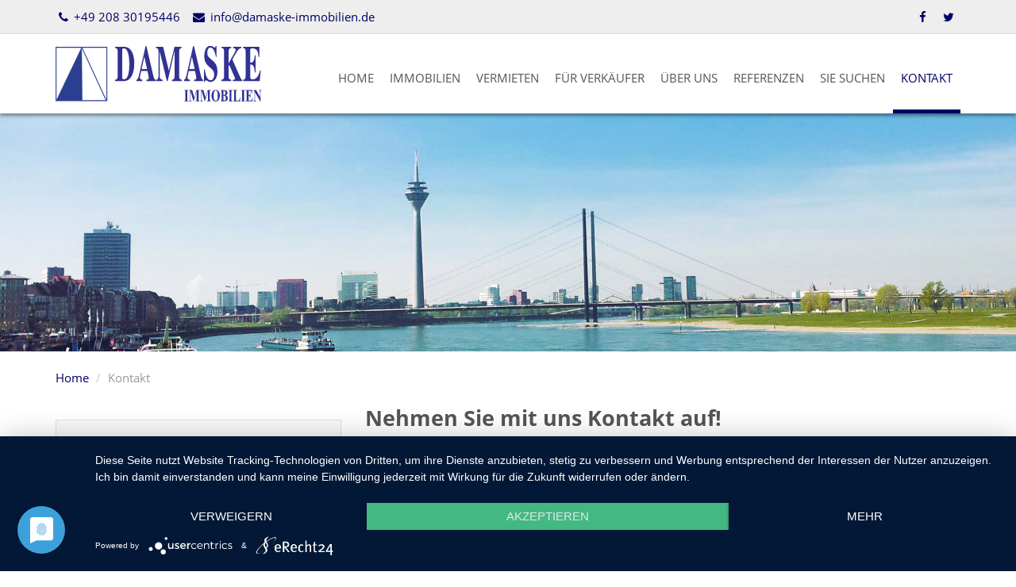

--- FILE ---
content_type: text/html; charset=utf-8
request_url: https://www.damaske-immobilien.de/kontakt?
body_size: 7283
content:
<!DOCTYPE html>
<html lang="de">
  






















<head>
  <meta charset="utf-8" />
  
  
  <title>Kontakt - Damaske Immobilien</title>
  

  <meta name="viewport" content="width=device-width, initial-scale=1.0" />
  <meta name="description" content="Sie haben Fragen oder wollen bei Ihrem Vorhaben zu Ihrer Immobilie unterstützt werden? Nehmen Sie mit uns Kontakt auf, Damaske Immobilien hilft Ihnen gerne.
Unsere Geschäftszeiten:
Montag - Freitag  09:00  -  12:00" />
  
	<meta name="keywords" content="Immobilien HATTINGEN, IMMOBILIENMAKLER, MAKLER, IMMOBILIENAGENTUR; Immobilien, Haus VERKAUFEN, Haus KAUFEN, Etw KAUFEN, Eigentumswohnungen, Villen, Luxushäuser, DHH Doppelhaus, Luxusimmobilien, Premiumimmobilien, Villa, Anwesen, Landhaus, Mehrfamilienhaus, Grundstück, Anlage, Rendite, Investment, Gewerbemakler, BÜRO, LADEN, PRAXIS,
Hallen, Logistikimmobilien, Gewerbeimmobilien, Neubau, Bauträger, Vererben, Erben, Erbschaft, 
Essen, Bredeney, Heidhausen, Kettwig, Heisingen, Rellinghausen, Stadtwald, Mülheim, Saarn, Speldorf,
Broich, Uhlenhorst, Duisburg, Oberhausen, Hattingen, Niederwenigern, Bochum, Stiepel, Linden,
Eppendorf, Sprockhövel, Wuppertal, Heiligenhaus, Velbert, Mettmann, Düsseldorf, Inselimmobilien, Reiterhof, Resthof, 
" />
  
  

  <link rel="shortcut icon" href="/favicon.ico" type="image/x-icon" />
  
  <link rel="apple-touch-icon" href="/media/images/logo_57x57.png" />
  <link rel="apple-touch-icon" sizes="76x76" href="/media/images/logo_76x76.png" />
  <link rel="apple-touch-icon" sizes="120x120" href="/media/images/logo_120x120.png" />
  <link rel="apple-touch-icon" sizes="152x152" href="/media/images/logo_152x152.png" />
  <meta name="google-site-verification" content="3rWS7yXiIuD3z0nnJ5Nfe_68ETz-USoJmi-StVesUmU" />

  
  
    <meta property="og:site_name" content="Kontakt - Damaske Immobilien"/>
    <meta property="og:title" content="Kontakt - Damaske Immobilien"/>
    <meta property="og:image" content="https://www.damaske-immobilien.de/media/images/logo_300x300.png" />
    <meta property="og:description" content="Sie haben Fragen oder wollen bei Ihrem Vorhaben zu Ihrer Immobilie unterstützt werden? Nehmen Sie mit uns Kontakt auf, Damaske Immobilien hilft Ihnen gerne.
Unsere Geschäftszeiten:
Montag - Freitag  09:00  -  12:00" />
  
  
  <link rel="stylesheet" href="/media/build/1541257/styles.css" type="text/css" />


  
  
  
  
  
  
  
  
  
  
  
  
  
  
  
  <script type="application/javascript" src="https://app.usercentrics.eu/latest/main.js" id="lRvVrYYHJ"></script>
  <meta data-privacy-proxy-server = "https://privacy-proxy-server.usercentrics.eu">
  <script type="application/javascript" src="https://privacy-proxy.usercentrics.eu/latest/uc-block.bundle.js">
  </script>
  
  
    <script type="text/javascript">
    var gaProperty = 'UA-69571033-11';
    var disableStr = 'ga-disable-' + gaProperty;
    if (document.cookie.indexOf(disableStr + '=true') > -1) {
      window[disableStr] = true;
    }
    
    function gaOptout() {
      document.cookie = disableStr + '=true; expires=Thu, 31 Dec 2099 23:59:59 UTC; path=/';
      window[disableStr] = true;
      alert("Google Analytics deaktiviert");
    }
  </script>

  <script type="text/plain" data-usercentrics="Google Analytics"
          src="https://www.google-analytics.com/analytics.js"></script>
  <script type="text/plain" data-usercentrics="Google Analytics">
    window.ga=window.ga||function(){ (ga.q=ga.q||[]).push(arguments) };ga.l=+new Date;
    window.ga("create", 'UA-69571033-11', "auto");
    window.ga("set", "anonymizeIp", !0);
    window.ga("send", "pageview");
  </script>
   	<script>
var readyCallback=[];
</script>

</head>
<body itemscope itemtype="http://schema.org/WebPage">





<a href="#" title="nach oben" class="scrollup">
  <i class="fa fa-angle-up fa-2x active"></i>
</a>


<div class="bg-grey contact-content hidden-xs">
  <div class="container">
    <div class="row">
      <div class="col-md-6 col-sm-8">
        
        <ul class="list-inline  infoline">
          <li><a href="tel:+4920830195446"><i class="fa fa-phone fa-fw"></i> +49 208 30195446</a></li>
          <li><a href="mailto:info@damaske-immobilien.de"><i class="fa fa-envelope fa-fw"></i> info@damaske-immobilien.de</a></li>
        </ul>
        
      </div>
      
      <div class="col-md-6 col-sm-4 text-right">

        <ul class="list-inline social-links infoline">
          
                      <li>
              <a rel="nofollow" href="https://www.facebook.com/Damaske-Immobilien-1131306880222989/" class="facebook" target="_blank" title="Damaske Immobilien auf Facebook">
                <i class="fa fa-facebook  fa-fw"></i><span class="sr-only">Damaske Immobilien auf Facebook</span>
              </a>
            </li>
          
          
                      <li>
              <a rel="nofollow" href="https://twitter.com/DamaskeImmo" class="twitter" target="_blank" title="Damaske Immobilien auf Twitter">
                <i class="fa fa-twitter  fa-fw"></i> <span class="sr-only">Damaske Immobilien auf Twitter</span>
              </a>
            </li>
          
          

        </ul>
      </div>
      
    </div>
  </div>
</div>
  

<div class="page">

<header class="header">

<div class="container">
<div class="row">
  
    <div class="col-md-2 col-sm-12 hidden-xs">
      <div class="logo">
        <a class="logo-wrapper" href="/" title="Damaske Immobilien">
          <img src="/media/layout/logo-damaske.svg" alt="Damaske Immobilien in Mülheim/Ruhr" title="Damaske Immobilien in Mülheim/Ruhr" height="70" />
        </a>
      </div>
    </div>
    
    <div class="col-md-10 col-sm-12 col-xs-12">
      <nav class="navbar navbar-default navbar-scrw">

            <div class="navbar-header visible-xs">
              <button type="button" class="navbar-toggle collapsed" data-toggle="collapse" data-target="#navbar-collapse-1" aria-expanded="false">
                <span class="sr-only">Navigation anzeigen</span>
                <span class="icon-bar"></span>
                <span class="icon-bar"></span>
                <span class="icon-bar"></span>
              </button>
              <a class="navbar-brand" href="/"><img src="/media/layout/logo-damaske.svg" alt="Damaske Immobilien in Mülheim/Ruhr" title="Damaske Immobilien in Mülheim/Ruhr" height="40" /></a>
            </div>

          <div class="collapse navbar-collapse" id="navbar-collapse-1">
            
  
    <nav class="">
    <ul class="nav navbar-nav">
        
        
        
        
              
                                  
                                    
                      
                   
      
                
          <li class=" ">
            
                    	<a  href="/" title="Home">
            Home</a>
            
                                  
          </li>
                                  
                                    
                      
                                                 
      		      
      
                
          <li class=" dropdown hover">
            
                      <a class="dropdown-toggle" data-toggle="dropdown" href="/immobilien" title="Immobilien">
            Immobilien  <i class="fa fa-angle-down downer visible-xs-inline-block"></i></a>
            
              <ul class="dropdown-menu">
                
                  <li >
                  	<a href="/immobilien/alle">Alle Immobilien</a></li>
                
                  <li >
                  	<a href="/immobilien/wohnen/mieten/haeuser">Häuser zur Miete</a></li>
                
                  <li >
                  	<a href="/immobilien/wohnen/kaufen/haeuser">Häuser zum Kauf</a></li>
                
                  <li >
                  	<a href="/immobilien/grundstuecke">Grundstücke</a></li>
                
                  <li >
                  	<a href="/immobilien/kapitalanlagen">Kapitalanlagen</a></li>
                              </ul>
      
      		            
          </li>
                                  
                                    
                                          
                   
      
                
          <li class=" dropdown hover">
            
                    	<a class="dropdown-toggle" data-toggle="dropdown" href="/vermieten" title="Vermieten">
            Vermieten <i class="fa fa-angle-down downer visible-xs-inline-block"></i></a>
            
                          <ul class="dropdown-menu">
                                  <li ><a href="/vermieten/immobilie-vermieten">Immobilie vermieten</a></li>
                              </ul>
                                  
          </li>
                                  
                                                                                                                    
                                          
                   
      
                
          <li class=" dropdown hover">
            
                    	<a class="dropdown-toggle" data-toggle="dropdown" href="/verkaufen" title="Für Verkäufer">
            Für Verkäufer <i class="fa fa-angle-down downer visible-xs-inline-block"></i></a>
            
                          <ul class="dropdown-menu">
                                  <li ><a href="/immobilie-verkaufen/wertermittlung">Wertermittlung</a></li>
                                  <li ><a href="/immobilie-verkaufen/vorbereitung">Vorbereitung</a></li>
                                  <li ><a href="/immobilie-verkaufen/marketing">Marketing</a></li>
                                  <li ><a href="/immobilie-verkaufen/besichtigungen">Besichtigungen</a></li>
                                  <li ><a href="/immobilie-verkaufen/vertragsverhandlungen">Vertragsverhandlungen</a></li>
                              </ul>
                                  
          </li>
                                  
                                                                                                                                        
                                          
                   
      
                
          <li class=" dropdown hover">
            
                    	<a class="dropdown-toggle" data-toggle="dropdown" href="/ueber-uns" title="Über uns">
            Über uns <i class="fa fa-angle-down downer visible-xs-inline-block"></i></a>
            
                          <ul class="dropdown-menu">
                                  <li ><a href="/ueber-uns/ihr-immobilienmakler">Ihr Immobilienmakler</a></li>
                                  <li ><a href="/warum-ein-makler">Warum ein Makler?</a></li>
                                  <li ><a href="/ueber-uns/team">Mitarbeiter</a></li>
                                  <li ><a href="/ueber-uns/karriere">Karriere</a></li>
                                  <li ><a href="/ueber-uns/kooperation">Kooperationen</a></li>
                                  <li ><a href="/ueber-uns/aktuelles">Aktuelles</a></li>
                              </ul>
                                  
          </li>
                                  
                                    
                                          
                   
      
                
          <li class=" dropdown hover">
            
                    	<a class="dropdown-toggle" data-toggle="dropdown" href="/referenzen" title="Referenzen">
            Referenzen <i class="fa fa-angle-down downer visible-xs-inline-block"></i></a>
            
                          <ul class="dropdown-menu">
                                  <li ><a href="/referenzen/erfolgreich-vermittelt">Erfolgreich vermittelt</a></li>
                              </ul>
                                  
          </li>
                                  
                                                        
                                          
                   
      
                
          <li class=" dropdown hover">
            
                    	<a class="dropdown-toggle" data-toggle="dropdown" href="/sie-suchen" title="Sie suchen">
            Sie suchen <i class="fa fa-angle-down downer visible-xs-inline-block"></i></a>
            
                          <ul class="dropdown-menu">
                                  <li ><a href="/ihr-suchauftrag/kaufen-oder-mieten">Kaufen oder Mieten</a></li>
                                  <li ><a href="/ihr-suchauftrag">Suchauftrag</a></li>
                              </ul>
                                  
          </li>
                                  
                                    
                      
                   
      
                
          <li class="active ">
            
                    	<a  href="/kontakt" title="Kontakt">
            Kontakt</a>
            
                                  
          </li>
            </ul>
  </nav>
    
            <nav class=" visible-xs no-border">
              <ul class="nav navbar-nav text-center">

                <li class="visible-xs">
                	<a href="tel:+4920830195446"><i class="fa fa-phone fa-fw"></i> +49 208 30195446</a>
                </li>
                
                
                <li class="visible-xs">
                  <a href="mailto:info@damaske-immobilien.de"><i class="fa fa-envelope fa-fw"></i> info@damaske-immobilien.de</a>
                </li>
                
                
                                  <li class="visible-xs">
                    <a rel="nofollow" href="https://www.facebook.com/Damaske-Immobilien-1131306880222989/" class="facebook" target="_blank" title="Damaske Immobilien auf Facebook">
                      <i class="fa fa-facebook  fa-fw"></i><span class="sr-only">Damaske Immobilien auf Facebook</span>
                      Folgen Sie uns auf Facebook
                    </a>
                  </li>
                
                
                                  <li class="visible-xs">
                    <a rel="nofollow" href="https://twitter.com/DamaskeImmo" class="twitter" target="_blank" title="Damaske Immobilien auf Twitter">
                      <i class="fa fa-twitter  fa-fw"></i> <span class="sr-only">Damaske Immobilien auf Twitter</span>
                      Folgen Sie uns auf Twitter
                    </a>
                  </li>
                
                
              </ul>
            </nav>
          </div>

      </nav>
    </div>
    
</div></div></header>
  



  
<div id="eyecatcher">
	

    <div>
      <div class="slider-image-holder small " data-img="/media/images/duesseldorf.jpg">
					
  				
      </div>
    </div>

    
</div>

  

  

<div id="main">
  <div class="container">

      

        <div class="row hidden-xs">
          <div class="col-xs-12">
            
    <nav>
      
      <ul class="breadcrumb">
<li class="first"><a title="Home" href="/">Home</a></li>
<li class="last active">Kontakt</li>
</ul>
    </nav>
  
          </div>
        </div>

      
    
		<div class="row">

    
    <div class="col-md-8 col-md-push-4 col-xs-12">

      
      

    
    <h1>Nehmen Sie mit uns Kontakt auf!</h1>
<p>Wir melden uns umgehend zurück und vereinbaren einen Termin mit Ihnen, um Fragen, Wünsche oder Probleme mit Ihnen zu besprechen.</p>
<div><form id="scForm6" action="#" method="post" class="form-horizontal sform-v2"><div class="text form-group col-xs-12">
<label for="firma2028542923">Firma:</label>
<input class="form-control" id="firma2028542923" name="firma" type="text"/>
</div><div class="select form-group col-xs-12">
<label for="anrede2028542923">Anrede:</label>
<select class="form-control" id="anrede2028542923" name="anrede"><option value="Herr">Herr</option><option value="Frau">Frau</option></select>
</div><div class="text form-group col-xs-12">
<label for="vorname2028542923">Vorname*:</label>
<input class="form-control" id="vorname2028542923" name="vorname" type="text"/>
</div><div class="text form-group col-xs-12">
<label for="nachname2028542923">Nachname*:</label>
<input class="form-control" id="nachname2028542923" name="nachname" type="text"/>
</div><div class="text form-group col-xs-12">
<label for="strasse2028542923">Straße:</label>
<input class="form-control" id="strasse2028542923" name="strasse" type="text"/>
</div><div class="text form-group col-xs-12">
<label for="plz2028542923">PLZ:</label>
<input class="form-control" id="plz2028542923" name="plz" type="text"/>
</div><div class="text form-group col-xs-12">
<label for="stadt2028542923">Stadt:</label>
<input class="form-control" id="stadt2028542923" name="stadt" type="text"/>
</div><div class="text form-group col-xs-12">
<label for="telefon2028542923">Telefon:</label>
<input class="form-control" id="telefon2028542923" name="telefon" type="tel"/>
</div><div class="text form-group col-xs-12">
<label for="telefax2028542923">Telefax:</label>
<input class="form-control" id="telefax2028542923" name="telefax" type="tel"/>
</div><div class="text form-group col-xs-12">
<label for="email2028542923">E-Mail*:</label>
<input class="form-control" id="email2028542923" name="email" type="email"/>
</div><div class="select form-group col-xs-12">
<label for="bevorzugtezeit2028542923">Bevorzugte Zeit:</label>
<select class="form-control" id="bevorzugtezeit2028542923" name="bevorzugtezeit"><option value="vormittags">vormittags</option><option value="nachmittags">nachmittags</option><option value="abends">abends</option></select>
</div><div class="longtext form-group col-xs-12">
<label for="nachricht2028542923">Nachricht:</label>
<textarea class="form-control" id="nachricht2028542923" name="nachricht" style="height: 260px"></textarea>
</div><div class="checkbox">
<label for="telefonischerrueckruf2028542923">Ich bin damit einverstanden, dass ich telefonisch zurück gerufen werde.</label>
<input id="telefonischerrueckruf2028542923" name="telefonischerrueckruf" type="checkbox" value="Ja"/>
</div><div class="checkbox">
<label for="datenschutzerklaerungzurkenntnisgenommen2028542923">Ich habe die <a href="/impressum/datenschutz" target="_blank">Datenschutzerklärung</a> zur Kenntnis genommen. Ich stimme zu, dass meine Angaben und Daten zur Beantwortung meiner Anfrage elektronisch erhoben und gespeichert werden. Hinweis: Sie können Ihre Einwilligung jederzeit für die Zukunft widerrufen.</label>
<input id="datenschutzerklaerungzurkenntnisgenommen2028542923" name="datenschutzerklaerungzurkenntnisgenommen" type="checkbox" value="Ja"/>
</div><div class="form-group col-xs-12">
<button class="btn btn-primary col-xs-12 col-sm-4" id="2028542923" type="submit">Anfrage senden</button>
</div></form>
<script type="text/javascript">
document.getElementById("scForm6").action="https://www.damaske-immobilien.de/m/form/post/result/id/6/k/cb554741b3e94f3b966cc92d4f1594c5/u/%2Fkontakt%3F__id%3D";
</script></div>

    
    


    </div>
    
    <div class="col-md-4 col-md-pull-8 col-xs-12">

          
            <div class="main-navigation hidden-print">


              <div class="navigation-wrapper" id="mainMenu">
                
                  
            


      <nav class="multi sidebar-nav"><ul class="nav nav nav-stacked"></ul></nav>

  
              </div>
              
            </div>
      
      
            <div class="right-box hidden-xs">
              <h4><strong>Kontakt</strong></h4>
<p>Damaske Immobilien</p>
<p>Wichernstr. 2<br>45478 Mülheim/Ruhr</p>
<p>Telefon: +49 208 30195446</p>
<p><a href="/kontakt"><i class="fa fa-angle-right">&nbsp;</i> E-Mail senden</a></p> 
            </div>

          	
          	<div class="right-box hidden-xs">
              <h4>Neuigkeiten</h4>
                            
                            
              
                                                                                                                                                                                                                                                                                                                                                                                                                                                                                                                                                                                                                                                                                                                                                                                                                              
                                                  

                  <p class="lead clearfix mb0">
                    <a href="/ueber-uns/aktuelles/bg-urteil-untervermietung-darf-kein-instrument-zur-gewinnerzielung-sein" title="Zum Artikel" class="text-normal">
                      <img alt="BG-Urteil: Untervermietung darf kein Instrument zur Gewinnerzielung sein" src="https://content.screenwork.de/wp-content/uploads/rechtsprechung_120x120.jpg" class="img-left img-thumbnail" style="max-width: 80px;">
                  BG-Urteil: Untervermietung darf kein Instrument zur Gewinnerzielung sein</a>
                  </p>
              	                                                  

                  <p class="lead clearfix mb0">
                    <a href="/ueber-uns/aktuelles/hausordnung-vs-helau-was-an-karneval-rechtlich-gilt" title="Zum Artikel" class="text-normal">
                      <img alt="Hausordnung vs. Helau: Was an Karneval rechtlich gilt" src="https://content.screenwork.de/wp-content/uploads/gesetze_120x120.jpg" class="img-left img-thumbnail" style="max-width: 80px;">
                  Hausordnung vs. Helau: Was an Karneval rechtlich gilt</a>
                  </p>
              	                                                  

                  <p class="lead clearfix mb0">
                    <a href="/ueber-uns/aktuelles/aktuelle-analyse-waermewende-ist-oekonomische-realitaet-markt-treibt-heizungstausch" title="Zum Artikel" class="text-normal">
                      <img alt="Aktuelle Analyse: Wärmewende ist ökonomische Realität – Markt treibt Heizungstausch" src="https://content.screenwork.de/wp-content/uploads/nachhaltigkeit_120x120.jpg" class="img-left img-thumbnail" style="max-width: 80px;">
                  Aktuelle Analyse: Wärmewende ist ökonomische Realität – Markt treibt Heizungstausch</a>
                  </p>
              	                            
            </div>
      
      
          	
      
      
  
    
                  
  <div class="panel panel-default hidden-xs hidden-sm m-t-md">
    <div class="list-group">
              <a href="/immobilien-essen" class="list-group-item citylink ">
        Immobilien in Essen
        </a>
              <a href="/immobilien-hattingen" class="list-group-item citylink ">
        Immobilien in Hattingen
        </a>
              <a href="/immobilien-witten" class="list-group-item citylink ">
        Immobilien in Witten
        </a>
              <a href="/immobilien-m%C3%BClheim" class="list-group-item citylink ">
        Immobilien in Mülheim
        </a>
              <a href="/immobilien-bochum" class="list-group-item citylink ">
        Immobilien in Bochum
        </a>
              <a href="/immobilien-velbert" class="list-group-item citylink ">
        Immobilien in Velbert
        </a>
              <a href="/immobilien-sprockh%C3%B6vel" class="list-group-item citylink ">
        Immobilien in Sprockhövel
        </a>
              <a href="/immobilien-oberhausen" class="list-group-item citylink ">
        Immobilien in Oberhausen
        </a>
              <a href="/immobilien-baltrum" class="list-group-item citylink ">
        Immobilien in Baltrum
        </a>
              <a href="/immobilien-emden" class="list-group-item citylink ">
        Immobilien in Emden
        </a>
              <a href="/immobilien-krummh%C3%B6rn" class="list-group-item citylink ">
        Immobilien in Krummhörn
        </a>
              <a href="/immobilien-heiligenhaus" class="list-group-item citylink ">
        Immobilien in Heiligenhaus
        </a>
              <a href="/immobilien-wuppertal" class="list-group-item citylink ">
        Immobilien in Wuppertal
        </a>
              <a href="/immobilien-odenthal" class="list-group-item citylink ">
        Immobilien in Odenthal
        </a>
              <a href="/immobilien-gevelsberg" class="list-group-item citylink ">
        Immobilien in Gevelsberg
        </a>
          </div>
  </div>
            

    </div>
  </div>
  </div>
  
    


</div>
  
  


  
</div> 


<footer class="footer">
	<div class="container">
    
    
    
    <div class="row">
      <div class="col-md-6 col-xs-12 hidden-xs">
        <p>&copy; 2026 <a href="/immobilienmakler-mülheim/ruhr" class="hidden-xs">Damaske Immobilien &ndash; Immobilienmakler in Mülheim/Ruhr</a></p>
      </div>
      <div class="col-md-6 col-xs-12">
         <p class="text-right">
           <a href="/impressum">Impressum</a>
           &ndash; <a href="/impressum/datenschutz">Datenschutz</a>
           &ndash; <a href="/kontakt">Kontakt</a></p>
      </div>
    </div>
  </div>  
</footer>

  
  


  


	<a href="/merkliste" class="watchlist  hidden">Merkliste (<span id="watchlistCount">0</span>)</a>



  
<div id="swColorPicker"></div>
<div id="swColorPickerMarker"></div>
<div id="swColorPickerBlue"></div>
  
  
  <script type="text/javascript" src="/media/build/1541257/jquery.js"></script>



  

    

    

    


    

    

    

    

    
<script>
/iPhone|iPad|iPod|Android/i.test(navigator.userAgent)&&$("html").addClass("mobile");$(window).load(function(){$("html").addClass("loaded")});$(document).ready(function(){$("html").addClass("ready");for(i in readyCallback)readyCallback[i]()});
</script>


<script type="text/javascript" src="/media/build/1541257/scripts.js"></script>






<div  id="Bewertung" class=" immo-popup mfp-hide container">
      <form class="form-horizontal rating-form" action="/m/html/rating/create/requestId/680" method="post">
    
    <div>

        <h3 class="h1 text-center page-header">Bewerten Sie Damaske Immobilien</h3>

        <p class="rating-feedback-success text-success hidden-normal">
          <strong>Erfolg!</strong> Vielen Dank für Ihre Bewertung.
        </p>

        <p class="rating-feedback-error text-warning hidden-normal">
          <strong>Fehler!</strong> Bitte füllen Sie alle Felder aus.
        </p>

    </div>
    
    <br />
    
	<div class="row ratusform">
    <div class="col-sm-6 col-sm-push-6">
      
      <div class="form-group">
        <label class="col-sm-3 control-label">Bewertung</label>
        <div class="col-sm-9">
          <div class="rating">
            <span class="star" data-rating="5"></span><span class="star" data-rating="4"></span><span class="star" data-rating="3"></span><span class="star" data-rating="2"></span><span class="star" data-rating="1"></span>
          </div>
          <input type="hidden" name="rating" class="rating-rating" id="rating-rating" />
        </div>
      </div>
      
      <div class="form-group">
        <label class="col-sm-3 control-label" for="rating-firstname">Vorname</label>
        <div class="col-sm-9">
          <input type="text" class="form-control rating-firstname"  id="rating-firstname" name="firstname">
        </div>
      </div>
      
      <div class="form-group">
        <label class="col-sm-3 control-label" for="rating-lastname">Nachname</label>
        <div class="col-sm-9">
          <input type="text" class="form-control rating-lastname" id="rating-lastname" name="lastname">
        </div>
      </div>
      
      <div class="form-group">
        <label class="col-sm-3 control-label" for="rating-city">Ort</label>
        <div class="col-sm-9">
          <input type="text" class="form-control rating-city"  id="rating-city" name="city">
        </div>
      </div>
    </div>

    <div class="col-sm-6  col-sm-pull-6">
      <div class="form-group col-sm-12">
        <textarea class="form-control rating-comment" name="comment"  id="rating-comment" rows="7" placeholder="Ihre Meinung interessiert uns"></textarea>
      </div>
    </div>
    
    <div class="col-xs-12 clear"></div>

    <div class="clear checkbox col-sm-6" >
      <label>
        <input type="checkbox" class="rating-isPublic" id="rating-isPublic"  name="isPublic" value="1" checked>Bewertung auf der Homepage veröffentlichen
      </label>
    </div>
    
    <div class="col-sm-6">
      <button class="btn btn-success btn-block" type="submit">Jetzt mit <span id="rating-number" class="rating-number">0</span>/5 bewerten</button>
    </div>
  </div>
  </form>
</div>

<script>
$(window).load(function(){$(".rating .star").click(function(){var a=$(this).attr("data-rating");$(this).parent(".rating").removeClass().addClass("rating rating-"+a);console.log($(this).parent().parent().parent().parent().parent());$(this).parent().parent().parent().parent().parent().find(".rating-number").html(a);$(this).parent().parent().parent().parent().parent().find(".rating-rating").val(a)});$(".rating-form").each(function(a,c){$(c).submit(function(a){a.preventDefault();var b=$(this),a=b.serialize(),
c=b.attr("action");b.find(".form-group").removeClass("has-warning");$.post(c,a).done(function(a){!1==a.success?$(a.errorFields).each(function(a,c){b.find(".rating-"+c).parent().parent().addClass("has-warning");b.find(".rating-feedback-error").show()}):(b.find(".rating-feedback-error").hide(),b.find(".ratusform").hide(),b.find(".rating-feedback-success").show())})})})});
</script>


<script>
$(window).scroll(function(){100<$(this).scrollTop()?$(".scrollup").fadeIn():$(".scrollup").fadeOut();80<$(this).scrollTop()?$("body").addClass("fixed"):$("body").removeClass("fixed")});$(".scrollup").click(function(){$("html, body").animate({scrollTop:0},200);return!1});
$(document).ready(function(){/Android|webOS|iPhone|iPad|iPod|BlackBerry|IEMobile|Opera Mini/i.test(navigator.userAgent)&&$("html").addClass("mobile");$(".sc-media").magnificPopup({type:"image"});$(".inline-popup").magnificPopup({type:"inline",callbacks:{open:function(){$("body").addClass("mfp-open")},close:function(){$("body").removeClass("mfp-open")}}});$("[data-img]").each(function(c,a){var b=$(a).attr("data-img");$("<img>").attr("src",b).load(function(){$(a).css("background-image","url("+b+")");
$(a).parent().find(".loader-indicator").fadeOut();$(a).removeAttr("data-img")})});$("[data-src]").each(function(c,a){var b=$(a).attr("data-src");$(a).attr("src",b)})});
$(window).load(function(){$(".format-m2").on("blur",function(){this.value=ImmoCalc.getNumber(ImmoCalc.parseNumber(this.value),"m2")});$(".format-price").on("blur",function(){this.value=ImmoCalc.getNumber(ImmoCalc.parseNumber(this.value),"unit")});$(".format-m2").on("click",function(){if(this.value!=ImmoCalc.getNumber(ImmoCalc.parseNumber(this.value),null,"user"))return this.value=ImmoCalc.getNumber(ImmoCalc.parseNumber(this.value),null,"user")});$(".format-price").on("click",function(){if(this.value!=
ImmoCalc.getNumber(ImmoCalc.parseNumber(this.value),null,"user"))return this.value=ImmoCalc.getNumber(ImmoCalc.parseNumber(this.value),null,"user")})});Function.prototype.clone=function(){var c=this,a=function(){return c.apply(this,arguments)},b;for(b in this)this.hasOwnProperty(b)&&(a[b]=this[b]);return a};
var mapPlaceholderText="<div style='margin-top: 0;cursor: pointer; color: #333; width: 100%;font-size: 2rem; text-align:center; display: table; height: 100%;'><span style='display:table-cell;vertical-align: middle;'><i class='fa fa-map-marker fa-2x'></i><br /> Klicken Sie hier,<br /> um die Karte zu laden.</span></div>",initmapNew=initmap.clone();initmap=function(){$("#map").html(mapPlaceholderText).on("click",function(){$("#map").off("click");initmapNew()})};var showMapNew=showMap.clone();
showMap=function(){$("#map").html(mapPlaceholderText).on("click",function(){$("#map").off("click");showMapNew()})};
</script>


  
  
<script type="text/javascript" src="/media/build/1541257/cookie.js"></script>



</body>
</html>


--- FILE ---
content_type: application/javascript
request_url: https://www.damaske-immobilien.de/media/build/1541257/jquery.js
body_size: 78798
content:
!function(b,c){"object"==typeof module&&"object"==typeof module.exports?module.exports=b.document?c(b,!0):function(b){if(!b.document)throw Error("jQuery requires a window with a document");return c(b)}:c(b)}("undefined"!=typeof window?window:this,function(b,c){function p(e){var v="length"in e&&e.length,a=f.type(e);return"function"===a||f.isWindow(e)?!1:1===e.nodeType&&v?!0:"array"===a||0===v||"number"==typeof v&&0<v&&v-1 in e}function a(e,v,a){if(f.isFunction(v))return f.grep(e,function(e,f){return!!v.call(e,
f,e)!==a});if(v.nodeType)return f.grep(e,function(e){return e===v!==a});if("string"==typeof v){if(Nc.test(v))return f.filter(v,e,a);v=f.filter(v,e)}return f.grep(e,function(e){return 0<=f.inArray(e,v)!==a})}function d(e,a){do e=e[a];while(e&&1!==e.nodeType);return e}function g(){x.addEventListener?(x.removeEventListener("DOMContentLoaded",k,!1),b.removeEventListener("load",k,!1)):(x.detachEvent("onreadystatechange",k),b.detachEvent("onload",k))}function k(){(x.addEventListener||"load"===event.type||
"complete"===x.readyState)&&(g(),f.ready())}function l(e,a,i){if(void 0===i&&1===e.nodeType){var w="data-"+a.replace(Oc,"-$1").toLowerCase();if(i=e.getAttribute(w),"string"==typeof i){try{i="true"===i?!0:"false"===i?!1:"null"===i?null:+i+""===i?+i:Pc.test(i)?f.parseJSON(i):i}catch(b){}f.data(e,a,i)}else i=void 0}return i}function j(e){for(var a in e)if(("data"!==a||!f.isEmptyObject(e[a]))&&"toJSON"!==a)return!1;return!0}function m(e,a,i,w){if(f.acceptData(e)){var b,c,Oa=f.expando,h=e.nodeType,d=h?
f.cache:e,g=h?e[Oa]:e[Oa]&&Oa;if(g&&d[g]&&(w||d[g].data)||void 0!==i||"string"!=typeof a)return g||(g=h?e[Oa]=T.pop()||f.guid++:Oa),d[g]||(d[g]=h?{}:{toJSON:f.noop}),("object"==typeof a||"function"==typeof a)&&(w?d[g]=f.extend(d[g],a):d[g].data=f.extend(d[g].data,a)),c=d[g],w||(c.data||(c.data={}),c=c.data),void 0!==i&&(c[f.camelCase(a)]=i),"string"==typeof a?(b=c[a],null==b&&(b=c[f.camelCase(a)])):b=c,b}}function h(e,a,i){if(f.acceptData(e)){var w,b,c=e.nodeType,h=c?f.cache:e,d=c?e[f.expando]:f.expando;
if(h[d]){if(a&&(w=i?h[d]:h[d].data)){f.isArray(a)?a=a.concat(f.map(a,f.camelCase)):a in w?a=[a]:(a=f.camelCase(a),a=a in w?[a]:a.split(" "));for(b=a.length;b--;)delete w[a[b]];if(i?!j(w):!f.isEmptyObject(w))return}(i||(delete h[d].data,j(h[d])))&&(c?f.cleanData([e],!0):s.deleteExpando||h!=h.window?delete h[d]:h[d]=null)}}}function n(){return!0}function t(){return!1}function y(){try{return x.activeElement}catch(e){}}function u(e){var a=Xb.split("|"),e=e.createDocumentFragment();if(e.createElement)for(;a.length;)e.createElement(a.pop());
return e}function o(e,a){var i,w,b=0,c=typeof e.getElementsByTagName!==$?e.getElementsByTagName(a||"*"):typeof e.querySelectorAll!==$?e.querySelectorAll(a||"*"):void 0;if(!c){c=[];for(i=e.childNodes||e;null!=(w=i[b]);b++)!a||f.nodeName(w,a)?c.push(w):f.merge(c,o(w,a))}return void 0===a||a&&f.nodeName(e,a)?f.merge([e],c):c}function E(e){xb.test(e.type)&&(e.defaultChecked=e.checked)}function q(e,a){return f.nodeName(e,"table")&&f.nodeName(11!==a.nodeType?a:a.firstChild,"tr")?e.getElementsByTagName("tbody")[0]||
e.appendChild(e.ownerDocument.createElement("tbody")):e}function C(e){return e.type=(null!==f.find.attr(e,"type"))+"/"+e.type,e}function N(e){var a=Qc.exec(e.type);return a?e.type=a[1]:e.removeAttribute("type"),e}function I(e,a){for(var i,w=0;null!=(i=e[w]);w++)f._data(i,"globalEval",!a||f._data(a[w],"globalEval"))}function L(e,a){if(1===a.nodeType&&f.hasData(e)){var i,w,b;w=f._data(e);var c=f._data(a,w),h=w.events;if(h)for(i in delete c.handle,c.events={},h){w=0;for(b=h[i].length;b>w;w++)f.event.add(a,
i,h[i][w])}c.data&&(c.data=f.extend({},c.data))}}function G(e,a){var i,w=f(a.createElement(e)).appendTo(a.body),wb=b.getDefaultComputedStyle&&(i=b.getDefaultComputedStyle(w[0]))?i.display:f.css(w[0],"display");return w.detach(),wb}function P(e){var a=x,i=Yb[e];return i||(i=G(e,a),"none"!==i&&i||(Pa=(Pa||f("<iframe frameborder='0' width='0' height='0'/>")).appendTo(a.documentElement),a=(Pa[0].contentWindow||Pa[0].contentDocument).document,a.write(),a.close(),i=G(e,a),Pa.detach()),Yb[e]=i),i}function V(e,
a){return{get:function(){var i=e();return null!=i?i?void delete this.get:(this.get=a).apply(this,arguments):void 0}}}function M(e,a){if(a in e)return a;for(var i=a.charAt(0).toUpperCase()+a.slice(1),f=a,b=Zb.length;b--;)if(a=Zb[b]+i,a in e)return a;return f}function F(e,a){for(var i,w,b,c=[],h=0,d=e.length;d>h;h++)w=e[h],w.style&&(c[h]=f._data(w,"olddisplay"),i=w.style.display,a?(c[h]||"none"!==i||(w.style.display=""),""===w.style.display&&Qa(w)&&(c[h]=f._data(w,"olddisplay",P(w.nodeName)))):(b=Qa(w),
(i&&"none"!==i||!b)&&f._data(w,"olddisplay",b?i:f.css(w,"display"))));for(h=0;d>h;h++)w=e[h],w.style&&(a&&"none"!==w.style.display&&""!==w.style.display||(w.style.display=a?c[h]||"":"none"));return e}function O(e,a,i){return(e=Rc.exec(a))?Math.max(0,e[1]-(i||0))+(e[2]||"px"):a}function W(e,a,i,w,b){for(var a=i===(w?"border":"content")?4:"width"===a?1:0,c=0;4>a;a+=2)"margin"===i&&(c+=f.css(e,i+ra[a],!0,b)),w?("content"===i&&(c-=f.css(e,"padding"+ra[a],!0,b)),"margin"!==i&&(c-=f.css(e,"border"+ra[a]+
"Width",!0,b))):(c+=f.css(e,"padding"+ra[a],!0,b),"padding"!==i&&(c+=f.css(e,"border"+ra[a]+"Width",!0,b)));return c}function aa(e,a,i){var w=!0,b="width"===a?e.offsetWidth:e.offsetHeight,c=sa(e),h=s.boxSizing&&"border-box"===f.css(e,"boxSizing",!1,c);if(0>=b||null==b){if(b=ta(e,a,c),(0>b||null==b)&&(b=e.style[a]),Za.test(b))return b;w=h&&(s.boxSizingReliable()||b===e.style[a]);b=parseFloat(b)||0}return b+W(e,a,i||(h?"border":"content"),w,c)+"px"}function A(e,a,i,f,b){return new A.prototype.init(e,
a,i,f,b)}function r(){return setTimeout(function(){Fa=void 0}),Fa=f.now()}function Q(e,a){for(var i,f={height:e},b=0,a=a?1:0;4>b;b+=2-a)i=ra[b],f["margin"+i]=f["padding"+i]=e;return a&&(f.opacity=f.width=e),f}function z(e,a,i){for(var f,b=(Ra[a]||[]).concat(Ra["*"]),c=0,h=b.length;h>c;c++)if(f=b[c].call(i,a,e))return f}function D(e,a,i){var b,c,h=0,d=$a.length,g=f.Deferred().always(function(){delete j.elem}),j=function(){if(c)return!1;for(var a=Fa||r(),a=Math.max(0,n.startTime+n.duration-a),v=1-(a/
n.duration||0),i=0,b=n.tweens.length;b>i;i++)n.tweens[i].run(v);return g.notifyWith(e,[n,v,a]),1>v&&b?a:(g.resolveWith(e,[n]),!1)},n=g.promise({elem:e,props:f.extend({},a),opts:f.extend(!0,{specialEasing:{}},i),originalProperties:a,originalOptions:i,startTime:Fa||r(),duration:i.duration,tweens:[],createTween:function(a,v){var i=f.Tween(e,n.opts,a,v,n.opts.specialEasing[a]||n.opts.easing);return n.tweens.push(i),i},stop:function(a){var v=0,i=a?n.tweens.length:0;if(c)return this;for(c=!0;i>v;v++)n.tweens[v].run(1);
return a?g.resolveWith(e,[n,a]):g.rejectWith(e,[n,a]),this}}),a=n.props,i=n.opts.specialEasing,m,q,o,k;for(b in a)if(m=f.camelCase(b),q=i[m],o=a[b],f.isArray(o)&&(q=o[1],o=a[b]=o[0]),b!==m&&(a[m]=o,delete a[b]),k=f.cssHooks[m],k&&"expand"in k)for(b in o=k.expand(o),delete a[m],o)b in a||(a[b]=o[b],i[b]=q);else i[m]=q;for(;d>h;h++)if(b=$a[h].call(n,e,a,n.opts))return b;return f.map(a,z,n),f.isFunction(n.opts.start)&&n.opts.start.call(e,n),f.fx.timer(f.extend(j,{elem:e,anim:n,queue:n.opts.queue})),
n.progress(n.opts.progress).done(n.opts.done,n.opts.complete).fail(n.opts.fail).always(n.opts.always)}function fa(e){return function(a,i){"string"!=typeof a&&(i=a,a="*");var b,c=0,h=a.toLowerCase().match(ja)||[];if(f.isFunction(i))for(;b=h[c++];)"+"===b.charAt(0)?(b=b.slice(1)||"*",(e[b]=e[b]||[]).unshift(i)):(e[b]=e[b]||[]).push(i)}}function Sa(e,a,i,b){function c(g){var j;return h[g]=!0,f.each(e[g]||[],function(e,f){var g=f(a,i,b);return"string"!=typeof g||d||h[g]?d?!(j=g):void 0:(a.dataTypes.unshift(g),
c(g),!1)}),j}var h={},d=e===yb;return c(a.dataTypes[0])||!h["*"]&&c("*")}function Ga(e,a){var i,b,c=f.ajaxSettings.flatOptions||{};for(b in a)void 0!==a[b]&&((c[b]?e:i||(i={}))[b]=a[b]);return i&&f.extend(!0,e,i),e}function ua(e,a,i,b){var c;if(f.isArray(a))f.each(a,function(a,v){i||Tc.test(e)?b(e,v):ua(e+"["+("object"==typeof v?a:"")+"]",v,i,b)});else if(i||"object"!==f.type(a))b(e,a);else for(c in a)ua(e+"["+c+"]",a[c],i,b)}function X(){try{return new b.XMLHttpRequest}catch(e){}}function Ha(e){return f.isWindow(e)?
e:9===e.nodeType?e.defaultView||e.parentWindow:!1}var T=[],ga=T.slice,$b=T.concat,zb=T.push,ac=T.indexOf,ab={},Uc=ab.toString,Ia=ab.hasOwnProperty,s={},f=function(e,a){return new f.fn.init(e,a)},Vc=/^[\s\uFEFF\xA0]+|[\s\uFEFF\xA0]+$/g,Wc=/^-ms-/,Xc=/-([\da-z])/gi,Yc=function(e,a){return a.toUpperCase()};f.fn=f.prototype={jquery:"1.11.3",constructor:f,selector:"",length:0,toArray:function(){return ga.call(this)},get:function(e){return null!=e?0>e?this[e+this.length]:this[e]:ga.call(this)},pushStack:function(e){e=
f.merge(this.constructor(),e);return e.prevObject=this,e.context=this.context,e},each:function(e,a){return f.each(this,e,a)},map:function(e){return this.pushStack(f.map(this,function(a,i){return e.call(a,i,a)}))},slice:function(){return this.pushStack(ga.apply(this,arguments))},first:function(){return this.eq(0)},last:function(){return this.eq(-1)},eq:function(e){var a=this.length,e=+e+(0>e?a:0);return this.pushStack(0<=e&&a>e?[this[e]]:[])},end:function(){return this.prevObject||this.constructor(null)},
push:zb,sort:T.sort,splice:T.splice};f.extend=f.fn.extend=function(){var e,a,i,b,c,h,d=arguments[0]||{},g=1,j=arguments.length,n=!1;"boolean"==typeof d&&(n=d,d=arguments[g]||{},g++);"object"==typeof d||f.isFunction(d)||(d={});for(g===j&&(d=this,g--);j>g;g++)if(null!=(c=arguments[g]))for(b in c)e=d[b],i=c[b],d!==i&&(n&&i&&(f.isPlainObject(i)||(a=f.isArray(i)))?(a?(a=!1,h=e&&f.isArray(e)?e:[]):h=e&&f.isPlainObject(e)?e:{},d[b]=f.extend(n,h,i)):void 0!==i&&(d[b]=i));return d};f.extend({expando:"jQuery"+
("1.11.3"+Math.random()).replace(/\D/g,""),isReady:!0,error:function(e){throw Error(e);},noop:function(){},isFunction:function(e){return"function"===f.type(e)},isArray:Array.isArray||function(e){return"array"===f.type(e)},isWindow:function(e){return null!=e&&e==e.window},isNumeric:function(e){return!f.isArray(e)&&0<=e-parseFloat(e)+1},isEmptyObject:function(e){for(var a in e)return!1;return!0},isPlainObject:function(e){var a;if(!e||"object"!==f.type(e)||e.nodeType||f.isWindow(e))return!1;try{if(e.constructor&&
!Ia.call(e,"constructor")&&!Ia.call(e.constructor.prototype,"isPrototypeOf"))return!1}catch(i){return!1}if(s.ownLast)for(a in e)return Ia.call(e,a);for(a in e);return void 0===a||Ia.call(e,a)},type:function(e){return null==e?e+"":"object"==typeof e||"function"==typeof e?ab[Uc.call(e)]||"object":typeof e},globalEval:function(e){e&&f.trim(e)&&(b.execScript||function(e){b.eval.call(b,e)})(e)},camelCase:function(e){return e.replace(Wc,"ms-").replace(Xc,Yc)},nodeName:function(e,a){return e.nodeName&&e.nodeName.toLowerCase()===
a.toLowerCase()},each:function(e,a,i){var b,f=0,c=e.length,h=p(e);if(i)if(h)for(;c>f&&(b=a.apply(e[f],i),!1!==b);f++);else for(f in e){if(b=a.apply(e[f],i),!1===b)break}else if(h)for(;c>f&&(b=a.call(e[f],f,e[f]),!1!==b);f++);else for(f in e)if(b=a.call(e[f],f,e[f]),!1===b)break;return e},trim:function(e){return null==e?"":(e+"").replace(Vc,"")},makeArray:function(e,a){var i=a||[];return null!=e&&(p(Object(e))?f.merge(i,"string"==typeof e?[e]:e):zb.call(i,e)),i},inArray:function(e,a,i){var b;if(a){if(ac)return ac.call(a,
e,i);b=a.length;for(i=i?0>i?Math.max(0,b+i):i:0;b>i;i++)if(i in a&&a[i]===e)return i}return-1},merge:function(e,a){for(var i=+a.length,b=0,f=e.length;i>b;)e[f++]=a[b++];if(i!==i)for(;void 0!==a[b];)e[f++]=a[b++];return e.length=f,e},grep:function(e,a,i){for(var b=[],f=0,c=e.length,h=!i;c>f;f++)i=!a(e[f],f),i!==h&&b.push(e[f]);return b},map:function(e,a,i){var b,f=0,c=e.length,h=[];if(p(e))for(;c>f;f++)b=a(e[f],f,i),null!=b&&h.push(b);else for(f in e)b=a(e[f],f,i),null!=b&&h.push(b);return $b.apply([],
h)},guid:1,proxy:function(e,a){var i,b,c;return"string"==typeof a&&(c=e[a],a=e,e=c),f.isFunction(e)?(i=ga.call(arguments,2),b=function(){return e.apply(a||this,i.concat(ga.call(arguments)))},b.guid=e.guid=e.guid||f.guid++,b):void 0},now:function(){return+new Date},support:s});f.each("Boolean Number String Function Array Date RegExp Object Error".split(" "),function(e,a){ab["[object "+a+"]"]=a.toLowerCase()});var va,Ab=b,H=function(e,a,i,b){var f,c,h,d,g;if((a?a.ownerDocument||a:ba)!==U&&wa(a),a=a||
U,i=i||[],d=a.nodeType,"string"!=typeof e||!e||1!==d&&9!==d&&11!==d)return i;if(!b&&ha){if(11!==d&&(f=Zc.exec(e)))if(h=f[1])if(9===d){if(c=a.getElementById(h),!c||!c.parentNode)return i;if(c.id===h)return i.push(c),i}else{if(a.ownerDocument&&(c=a.ownerDocument.getElementById(h))&&Ta(a,c)&&c.id===h)return i.push(c),i}else{if(f[2])return ma.apply(i,a.getElementsByTagName(e)),i;if((h=f[3])&&J.getElementsByClassName)return ma.apply(i,a.getElementsByClassName(h)),i}if(J.qsa&&(!S||!S.test(e))){if(c=f=K,
h=a,g=1!==d&&e,1===d&&"object"!==a.nodeName.toLowerCase()){d=Ua(e);(f=a.getAttribute("id"))?c=f.replace($c,"\\$&"):a.setAttribute("id",c);c="[id='"+c+"'] ";for(h=d.length;h--;)d[h]=c+bb(d[h]);h=Bb.test(e)&&Cb(a.parentNode)||a;g=d.join(",")}if(g)try{return ma.apply(i,h.querySelectorAll(g)),i}catch(j){}finally{f||a.removeAttribute("id")}}}return bc(e.replace(cb,"$1"),a,i,b)},Db=function(){function e(i,b){return a.push(i+" ")>B.cacheLength&&delete e[a.shift()],e[i+" "]=b}var a=[];return e},ca=function(e){return e[K]=
!0,e},ia=function(e){var a=U.createElement("div");try{return!!e(a)}catch(i){return!1}finally{a.parentNode&&a.parentNode.removeChild(a)}},Eb=function(e,a){for(var i=e.split("|"),b=e.length;b--;)B.attrHandle[i[b]]=a},dc=function(e,a){var i=a&&e,b=i&&1===e.nodeType&&1===a.nodeType&&(~a.sourceIndex||cc)-(~e.sourceIndex||cc);if(b)return b;if(i)for(;i=i.nextSibling;)if(i===a)return-1;return e?1:-1},ad=function(e){return function(a){return"input"===a.nodeName.toLowerCase()&&a.type===e}},bd=function(e){return function(a){var i=
a.nodeName.toLowerCase();return("input"===i||"button"===i)&&a.type===e}},xa=function(e){return ca(function(a){return a=+a,ca(function(i,b){for(var f,c=e([],i.length,a),h=c.length;h--;)i[f=c[h]]&&(i[f]=!(b[f]=i[f]))})})},Cb=function(e){return e&&"undefined"!=typeof e.getElementsByTagName&&e},ec=function(){},bb=function(e){for(var a=0,i=e.length,b="";i>a;a++)b+=e[a].value;return b},Fb=function(e,a,i){var b=a.dir,f=i&&"parentNode"===b,c=cd++;return a.first?function(a,i,v){for(;a=a[b];)if(1===a.nodeType||
f)return e(a,i,v)}:function(a,i,v){var h,d,g=[da,c];if(v)for(;a=a[b];){if((1===a.nodeType||f)&&e(a,i,v))return!0}else for(;a=a[b];)if(1===a.nodeType||f){if(d=a[K]||(a[K]={}),(h=d[b])&&h[0]===da&&h[1]===c)return g[2]=h[2];if(d[b]=g,g[2]=e(a,i,v))return!0}}},Gb=function(e){return 1<e.length?function(a,i,b){for(var f=e.length;f--;)if(!e[f](a,i,b))return!1;return!0}:e[0]},db=function(e,a,i,b,f){for(var c,h=[],d=0,g=e.length,j=null!=a;g>d;d++)(c=e[d])&&(!i||i(c,b,f))&&(h.push(c),j&&a.push(d));return h},
Hb=function(e,a,i,b,f,c){return b&&!b[K]&&(b=Hb(b)),f&&!f[K]&&(f=Hb(f,c)),ca(function(c,h,d,g){var R,j,n=[],r=[],m=h.length,q;if(!(q=c)){q=a||"*";for(var o=d.nodeType?[d]:d,k=[],l=0,t=o.length;t>l;l++)H(q,o[l],k);q=k}q=!e||!c&&a?q:db(q,n,e,d,g);o=i?f||(c?e:m||b)?[]:h:q;if(i&&i(q,o,d,g),b){R=db(o,r);b(R,[],d,g);for(d=R.length;d--;)(j=R[d])&&(o[r[d]]=!(q[r[d]]=j))}if(c){if(f||e){if(f){R=[];for(d=o.length;d--;)(j=o[d])&&R.push(q[d]=j);f(null,o=[],R,g)}for(d=o.length;d--;)(j=o[d])&&-1<(R=f?ya(c,j):n[d])&&
(c[R]=!(h[R]=j))}}else o=db(o===h?o.splice(m,o.length):o),f?f(null,h,o,g):ma.apply(h,o)})},Ib=function(e){var a,i,b,f=e.length,c=B.relative[e[0].type];i=c||B.relative[" "];for(var h=c?1:0,d=Fb(function(e){return e===a},i,!0),g=Fb(function(e){return-1<ya(a,e)},i,!0),j=[function(e,i,b){e=!c&&(b||i!==eb)||((a=i).nodeType?d(e,i,b):g(e,i,b));return a=null,e}];f>h;h++)if(i=B.relative[e[h].type])j=[Fb(Gb(j),i)];else{if(i=B.filter[e[h].type].apply(null,e[h].matches),i[K]){for(b=++h;f>b&&!B.relative[e[b].type];b++);
return Hb(1<h&&Gb(j),1<h&&bb(e.slice(0,h-1).concat({value:" "===e[h-2].type?"*":""})).replace(cb,"$1"),i,b>h&&Ib(e.slice(h,b)),f>b&&Ib(e=e.slice(b)),f>b&&bb(e))}j.push(i)}return Gb(j)},Ja,J,B,fb,fc,Ua,Jb,bc,eb,na,Ka,wa,U,ea,ha,S,za,gb,Ta,K="sizzle"+1*new Date,ba=Ab.document,da=0,cd=0,gc=Db(),hc=Db(),ic=Db(),Kb=function(e,a){return e===a&&(Ka=!0),0},cc=-2147483648,dd={}.hasOwnProperty,Aa=[],ed=Aa.pop,fd=Aa.push,ma=Aa.push,jc=Aa.slice,ya=function(e,a){for(var i=0,b=e.length;b>i;i++)if(e[i]===a)return i;
return-1},kc="(?:\\\\.|[\\w-]|[^\\x00-\\xa0])+".replace("w","w#"),lc="\\[[\\x20\\t\\r\\n\\f]*((?:\\\\.|[\\w-]|[^\\x00-\\xa0])+)(?:[\\x20\\t\\r\\n\\f]*([*^$|!~]?=)[\\x20\\t\\r\\n\\f]*(?:'((?:\\\\.|[^\\\\'])*)'|\"((?:\\\\.|[^\\\\\"])*)\"|("+kc+"))|)[\\x20\\t\\r\\n\\f]*\\]",Lb=":((?:\\\\.|[\\w-]|[^\\x00-\\xa0])+)(?:\\((('((?:\\\\.|[^\\\\'])*)'|\"((?:\\\\.|[^\\\\\"])*)\")|((?:\\\\.|[^\\\\()[\\]]|"+lc+")*)|.*)\\)|)",gd=RegExp("[\\x20\\t\\r\\n\\f]+","g"),cb=RegExp("^[\\x20\\t\\r\\n\\f]+|((?:^|[^\\\\])(?:\\\\.)*)[\\x20\\t\\r\\n\\f]+$",
"g"),hd=/^[\x20\t\r\n\f]*,[\x20\t\r\n\f]*/,id=/^[\x20\t\r\n\f]*([>+~]|[\x20\t\r\n\f])[\x20\t\r\n\f]*/,jd=RegExp("=[\\x20\\t\\r\\n\\f]*([^\\]'\"]*?)[\\x20\\t\\r\\n\\f]*\\]","g"),kd=RegExp(Lb),ld=RegExp("^"+kc+"$"),hb={ID:/^#((?:\\.|[\w-]|[^\x00-\xa0])+)/,CLASS:/^\.((?:\\.|[\w-]|[^\x00-\xa0])+)/,TAG:RegExp("^("+"(?:\\\\.|[\\w-]|[^\\x00-\\xa0])+".replace("w","w*")+")"),ATTR:RegExp("^"+lc),PSEUDO:RegExp("^"+Lb),CHILD:RegExp("^:(only|first|last|nth|nth-last)-(child|of-type)(?:\\([\\x20\\t\\r\\n\\f]*(even|odd|(([+-]|)(\\d*)n|)[\\x20\\t\\r\\n\\f]*(?:([+-]|)[\\x20\\t\\r\\n\\f]*(\\d+)|))[\\x20\\t\\r\\n\\f]*\\)|)",
"i"),bool:RegExp("^(?:checked|selected|async|autofocus|autoplay|controls|defer|disabled|hidden|ismap|loop|multiple|open|readonly|required|scoped)$","i"),needsContext:RegExp("^[\\x20\\t\\r\\n\\f]*[>+~]|:(even|odd|eq|gt|lt|nth|first|last)(?:\\([\\x20\\t\\r\\n\\f]*((?:-\\d)?\\d*)[\\x20\\t\\r\\n\\f]*\\)|)(?=[^-]|$)","i")},md=/^(?:input|select|textarea|button)$/i,nd=/^h\d$/i,Va=/^[^{]+\{\s*\[native \w/,Zc=/^(?:#([\w-]+)|(\w+)|\.([\w-]+))$/,Bb=/[+~]/,$c=/'|\\/g,ka=RegExp("\\\\([\\da-f]{1,6}[\\x20\\t\\r\\n\\f]?|([\\x20\\t\\r\\n\\f])|.)",
"ig"),la=function(e,a,i){e="0x"+a-65536;return e!==e||i?a:0>e?String.fromCharCode(e+65536):String.fromCharCode(e>>10|55296,1023&e|56320)},mc=function(){wa()};try{ma.apply(Aa=jc.call(ba.childNodes),ba.childNodes),Aa[ba.childNodes.length].nodeType}catch(Ud){ma={apply:Aa.length?function(e,a){fd.apply(e,jc.call(a))}:function(e,a){for(var i=e.length,b=0;e[i++]=a[b++];);e.length=i-1}}}J=H.support={};fc=H.isXML=function(e){return(e=e&&(e.ownerDocument||e).documentElement)?"HTML"!==e.nodeName:!1};wa=H.setDocument=
function(e){var a,i,b=e?e.ownerDocument||e:ba;return b!==U&&9===b.nodeType&&b.documentElement?(U=b,ea=b.documentElement,i=b.defaultView,i&&i!==i.top&&(i.addEventListener?i.addEventListener("unload",mc,!1):i.attachEvent&&i.attachEvent("onunload",mc)),ha=!fc(b),J.attributes=ia(function(e){return e.className="i",!e.getAttribute("className")}),J.getElementsByTagName=ia(function(e){return e.appendChild(b.createComment("")),!e.getElementsByTagName("*").length}),J.getElementsByClassName=Va.test(b.getElementsByClassName),
J.getById=ia(function(e){return ea.appendChild(e).id=K,!b.getElementsByName||!b.getElementsByName(K).length}),J.getById?(B.find.ID=function(e,a){if("undefined"!=typeof a.getElementById&&ha){var i=a.getElementById(e);return i&&i.parentNode?[i]:[]}},B.filter.ID=function(e){var a=e.replace(ka,la);return function(e){return e.getAttribute("id")===a}}):(delete B.find.ID,B.filter.ID=function(e){var a=e.replace(ka,la);return function(e){return(e="undefined"!=typeof e.getAttributeNode&&e.getAttributeNode("id"))&&
e.value===a}}),B.find.TAG=J.getElementsByTagName?function(e,a){return"undefined"!=typeof a.getElementsByTagName?a.getElementsByTagName(e):J.qsa?a.querySelectorAll(e):void 0}:function(e,a){var i,b=[],v=0,f=a.getElementsByTagName(e);if("*"===e){for(;i=f[v++];)1===i.nodeType&&b.push(i);return b}return f},B.find.CLASS=J.getElementsByClassName&&function(e,a){return ha?a.getElementsByClassName(e):void 0},za=[],S=[],(J.qsa=Va.test(b.querySelectorAll))&&(ia(function(e){ea.appendChild(e).innerHTML="<a id='"+
K+"'></a><select id='"+K+"-\f]' msallowcapture=''><option selected=''></option></select>";e.querySelectorAll("[msallowcapture^='']").length&&S.push("[*^$]=[\\x20\\t\\r\\n\\f]*(?:''|\"\")");e.querySelectorAll("[selected]").length||S.push("\\[[\\x20\\t\\r\\n\\f]*(?:value|checked|selected|async|autofocus|autoplay|controls|defer|disabled|hidden|ismap|loop|multiple|open|readonly|required|scoped)");e.querySelectorAll("[id~="+K+"-]").length||S.push("~=");e.querySelectorAll(":checked").length||S.push(":checked");
e.querySelectorAll("a#"+K+"+*").length||S.push(".#.+[+~]")}),ia(function(e){var a=b.createElement("input");a.setAttribute("type","hidden");e.appendChild(a).setAttribute("name","D");e.querySelectorAll("[name=d]").length&&S.push("name[\\x20\\t\\r\\n\\f]*[*^$|!~]?=");e.querySelectorAll(":enabled").length||S.push(":enabled",":disabled");e.querySelectorAll("*,:x");S.push(",.*:")})),(J.matchesSelector=Va.test(gb=ea.matches||ea.webkitMatchesSelector||ea.mozMatchesSelector||ea.oMatchesSelector||ea.msMatchesSelector))&&
ia(function(e){J.disconnectedMatch=gb.call(e,"div");gb.call(e,"[s!='']:x");za.push("!=",Lb)}),S=S.length&&RegExp(S.join("|")),za=za.length&&RegExp(za.join("|")),a=Va.test(ea.compareDocumentPosition),Ta=a||Va.test(ea.contains)?function(e,a){var i=9===e.nodeType?e.documentElement:e,b=a&&a.parentNode;return e===b||!(!b||1!==b.nodeType||!(i.contains?i.contains(b):e.compareDocumentPosition&&16&e.compareDocumentPosition(b)))}:function(e,a){if(a)for(;a=a.parentNode;)if(a===e)return!0;return!1},Kb=a?function(e,
a){if(e===a)return Ka=!0,0;var i=!e.compareDocumentPosition-!a.compareDocumentPosition;return i?i:(i=(e.ownerDocument||e)===(a.ownerDocument||a)?e.compareDocumentPosition(a):1,1&i||!J.sortDetached&&a.compareDocumentPosition(e)===i?e===b||e.ownerDocument===ba&&Ta(ba,e)?-1:a===b||a.ownerDocument===ba&&Ta(ba,a)?1:na?ya(na,e)-ya(na,a):0:4&i?-1:1)}:function(e,a){if(e===a)return Ka=!0,0;var i,v=0;i=e.parentNode;var f=a.parentNode,c=[e],h=[a];if(!i||!f)return e===b?-1:a===b?1:i?-1:f?1:na?ya(na,e)-ya(na,
a):0;if(i===f)return dc(e,a);for(i=e;i=i.parentNode;)c.unshift(i);for(i=a;i=i.parentNode;)h.unshift(i);for(;c[v]===h[v];)v++;return v?dc(c[v],h[v]):c[v]===ba?-1:h[v]===ba?1:0},b):U};H.matches=function(e,a){return H(e,null,null,a)};H.matchesSelector=function(e,a){if((e.ownerDocument||e)!==U&&wa(e),a=a.replace(jd,"='$1']"),!(!J.matchesSelector||!ha||za&&za.test(a)||S&&S.test(a)))try{var i=gb.call(e,a);if(i||J.disconnectedMatch||e.document&&11!==e.document.nodeType)return i}catch(b){}return 0<H(a,U,
null,[e]).length};H.contains=function(e,a){return(e.ownerDocument||e)!==U&&wa(e),Ta(e,a)};H.attr=function(e,a){(e.ownerDocument||e)!==U&&wa(e);var i=B.attrHandle[a.toLowerCase()],i=i&&dd.call(B.attrHandle,a.toLowerCase())?i(e,a,!ha):void 0;return void 0!==i?i:J.attributes||!ha?e.getAttribute(a):(i=e.getAttributeNode(a))&&i.specified?i.value:null};H.error=function(e){throw Error("Syntax error, unrecognized expression: "+e);};H.uniqueSort=function(e){var a,i=[],b=0,f=0;if(Ka=!J.detectDuplicates,na=
!J.sortStable&&e.slice(0),e.sort(Kb),Ka){for(;a=e[f++];)a===e[f]&&(b=i.push(f));for(;b--;)e.splice(i[b],1)}return na=null,e};fb=H.getText=function(e){var a,i="",b=0;if(a=e.nodeType)if(1===a||9===a||11===a){if("string"==typeof e.textContent)return e.textContent;for(e=e.firstChild;e;e=e.nextSibling)i+=fb(e)}else{if(3===a||4===a)return e.nodeValue}else for(;a=e[b++];)i+=fb(a);return i};B=H.selectors={cacheLength:50,createPseudo:ca,match:hb,attrHandle:{},find:{},relative:{">":{dir:"parentNode",first:!0},
" ":{dir:"parentNode"},"+":{dir:"previousSibling",first:!0},"~":{dir:"previousSibling"}},preFilter:{ATTR:function(e){return e[1]=e[1].replace(ka,la),e[3]=(e[3]||e[4]||e[5]||"").replace(ka,la),"~="===e[2]&&(e[3]=" "+e[3]+" "),e.slice(0,4)},CHILD:function(e){return e[1]=e[1].toLowerCase(),"nth"===e[1].slice(0,3)?(e[3]||H.error(e[0]),e[4]=+(e[4]?e[5]+(e[6]||1):2*("even"===e[3]||"odd"===e[3])),e[5]=+(e[7]+e[8]||"odd"===e[3])):e[3]&&H.error(e[0]),e},PSEUDO:function(e){var a,i=!e[6]&&e[2];return hb.CHILD.test(e[0])?
null:(e[3]?e[2]=e[4]||e[5]||"":i&&kd.test(i)&&(a=Ua(i,!0))&&(a=i.indexOf(")",i.length-a)-i.length)&&(e[0]=e[0].slice(0,a),e[2]=i.slice(0,a)),e.slice(0,3))}},filter:{TAG:function(e){var a=e.replace(ka,la).toLowerCase();return"*"===e?function(){return!0}:function(e){return e.nodeName&&e.nodeName.toLowerCase()===a}},CLASS:function(e){var a=gc[e+" "];return a||(a=RegExp("(^|[\\x20\\t\\r\\n\\f])"+e+"([\\x20\\t\\r\\n\\f]|$)"))&&gc(e,function(e){return a.test("string"==typeof e.className&&e.className||"undefined"!=
typeof e.getAttribute&&e.getAttribute("class")||"")})},ATTR:function(e,a,i){return function(b){b=H.attr(b,e);return null==b?"!="===a:a?(b+="","="===a?b===i:"!="===a?b!==i:"^="===a?i&&0===b.indexOf(i):"*="===a?i&&-1<b.indexOf(i):"$="===a?i&&b.slice(-i.length)===i:"~="===a?-1<(" "+b.replace(gd," ")+" ").indexOf(i):"|="===a?b===i||b.slice(0,i.length+1)===i+"-":!1):!0}},CHILD:function(e,a,i,b,f){var c="nth"!==e.slice(0,3),h="last"!==e.slice(-4),d="of-type"===a;return 1===b&&0===f?function(e){return!!e.parentNode}:
function(a,i,v){var g,j,n,r,m,i=c!==h?"nextSibling":"previousSibling",q=a.parentNode,o=d&&a.nodeName.toLowerCase(),v=!v&&!d;if(q){if(c){for(;i;){for(j=a;j=j[i];)if(d?j.nodeName.toLowerCase()===o:1===j.nodeType)return!1;m=i="only"===e&&!m&&"nextSibling"}return!0}if(m=[h?q.firstChild:q.lastChild],h&&v){v=q[K]||(q[K]={});g=v[e]||[];r=g[0]===da&&g[1];n=g[0]===da&&g[2];for(j=r&&q.childNodes[r];j=++r&&j&&j[i]||(n=r=0)||m.pop();)if(1===j.nodeType&&++n&&j===a){v[e]=[da,r,n];break}}else if(v&&(g=(a[K]||(a[K]=
{}))[e])&&g[0]===da)n=g[1];else for(;(j=++r&&j&&j[i]||(n=r=0)||m.pop())&&((d?j.nodeName.toLowerCase()!==o:1!==j.nodeType)||!++n||(v&&((j[K]||(j[K]={}))[e]=[da,n]),j!==a)););return n-=f,n===b||0===n%b&&0<=n/b}}},PSEUDO:function(e,a){var i,b=B.pseudos[e]||B.setFilters[e.toLowerCase()]||H.error("unsupported pseudo: "+e);return b[K]?b(a):1<b.length?(i=[e,e,"",a],B.setFilters.hasOwnProperty(e.toLowerCase())?ca(function(e,i){for(var f,c=b(e,a),h=c.length;h--;)f=ya(e,c[h]),e[f]=!(i[f]=c[h])}):function(e){return b(e,
0,i)}):b}},pseudos:{not:ca(function(e){var a=[],i=[],b=Jb(e.replace(cb,"$1"));return b[K]?ca(function(e,a,i,f){for(var v,i=b(e,null,f,[]),f=e.length;f--;)(v=i[f])&&(e[f]=!(a[f]=v))}):function(e,f,c){return a[0]=e,b(a,null,c,i),a[0]=null,!i.pop()}}),has:ca(function(e){return function(a){return 0<H(e,a).length}}),contains:ca(function(e){return e=e.replace(ka,la),function(a){return-1<(a.textContent||a.innerText||fb(a)).indexOf(e)}}),lang:ca(function(e){return ld.test(e||"")||H.error("unsupported lang: "+
e),e=e.replace(ka,la).toLowerCase(),function(a){var i;do if(i=ha?a.lang:a.getAttribute("xml:lang")||a.getAttribute("lang"))return i=i.toLowerCase(),i===e||0===i.indexOf(e+"-");while((a=a.parentNode)&&1===a.nodeType);return!1}}),target:function(e){var a=Ab.location&&Ab.location.hash;return a&&a.slice(1)===e.id},root:function(e){return e===ea},focus:function(e){return e===U.activeElement&&(!U.hasFocus||U.hasFocus())&&!(!e.type&&!e.href&&!~e.tabIndex)},enabled:function(e){return!1===e.disabled},disabled:function(e){return!0===
e.disabled},checked:function(e){var a=e.nodeName.toLowerCase();return"input"===a&&!!e.checked||"option"===a&&!!e.selected},selected:function(e){return e.parentNode&&e.parentNode.selectedIndex,!0===e.selected},empty:function(e){for(e=e.firstChild;e;e=e.nextSibling)if(6>e.nodeType)return!1;return!0},parent:function(e){return!B.pseudos.empty(e)},header:function(e){return nd.test(e.nodeName)},input:function(e){return md.test(e.nodeName)},button:function(e){var a=e.nodeName.toLowerCase();return"input"===
a&&"button"===e.type||"button"===a},text:function(e){var a;return"input"===e.nodeName.toLowerCase()&&"text"===e.type&&(null==(a=e.getAttribute("type"))||"text"===a.toLowerCase())},first:xa(function(){return[0]}),last:xa(function(e,a){return[a-1]}),eq:xa(function(e,a,i){return[0>i?i+a:i]}),even:xa(function(e,a){for(var i=0;a>i;i+=2)e.push(i);return e}),odd:xa(function(e,a){for(var i=1;a>i;i+=2)e.push(i);return e}),lt:xa(function(e,a,i){for(a=0>i?i+a:i;0<=--a;)e.push(a);return e}),gt:xa(function(e,
a,i){for(i=0>i?i+a:i;++i<a;)e.push(i);return e})}};B.pseudos.nth=B.pseudos.eq;for(Ja in{radio:!0,checkbox:!0,file:!0,password:!0,image:!0})B.pseudos[Ja]=ad(Ja);for(Ja in{submit:!0,reset:!0})B.pseudos[Ja]=bd(Ja);va=(ec.prototype=B.filters=B.pseudos,B.setFilters=new ec,Ua=H.tokenize=function(e,a){var i,b,f,c,h,d,g;if(h=hc[e+" "])return a?0:h.slice(0);h=e;d=[];for(g=B.preFilter;h;){(!i||(b=hd.exec(h)))&&(b&&(h=h.slice(b[0].length)||h),d.push(f=[]));i=!1;(b=id.exec(h))&&(i=b.shift(),f.push({value:i,type:b[0].replace(cb,
" ")}),h=h.slice(i.length));for(c in B.filter)!(b=hb[c].exec(h))||g[c]&&!(b=g[c](b))||(i=b.shift(),f.push({value:i,type:c,matches:b}),h=h.slice(i.length));if(!i)break}return a?h.length:h?H.error(e):hc(e,d).slice(0)},Jb=H.compile=function(e,a){var i,b=[],f=[],c=ic[e+" "];if(!c){a||(a=Ua(e));for(i=a.length;i--;)c=Ib(a[i]),c[K]?b.push(c):f.push(c);var h=0<b.length,d=0<f.length;i=function(e,a,i,v,c){var g,j,R,n=0,r="0",m=e&&[],q=[],o=eb,k=e||d&&B.find.TAG("*",c),l=da+=null==o?1:Math.random()||0.1,t=k.length;
for(c&&(eb=a!==U&&a);r!==t&&null!=(g=k[r]);r++){if(d&&g){for(j=0;R=f[j++];)if(R(g,a,i)){v.push(g);break}c&&(da=l)}h&&((g=!R&&g)&&n--,e&&m.push(g))}if(n+=r,h&&r!==n){for(j=0;R=b[j++];)R(m,q,a,i);if(e){if(0<n)for(;r--;)m[r]||q[r]||(q[r]=ed.call(v));q=db(q)}ma.apply(v,q);c&&!e&&0<q.length&&1<n+b.length&&H.uniqueSort(v)}return c&&(da=l,eb=o),m};i=h?ca(i):i;c=ic(e,i);c.selector=e}return c},bc=H.select=function(e,a,i,b){var f,c,h,d,g,j="function"==typeof e&&e,n=!b&&Ua(e=j.selector||e);if(i=i||[],1===n.length){if(c=
n[0]=n[0].slice(0),2<c.length&&"ID"===(h=c[0]).type&&J.getById&&9===a.nodeType&&ha&&B.relative[c[1].type]){if(a=(B.find.ID(h.matches[0].replace(ka,la),a)||[])[0],!a)return i;j&&(a=a.parentNode);e=e.slice(c.shift().value.length)}for(f=hb.needsContext.test(e)?0:c.length;f--&&(h=c[f],!B.relative[d=h.type]);)if((g=B.find[d])&&(b=g(h.matches[0].replace(ka,la),Bb.test(c[0].type)&&Cb(a.parentNode)||a))){if(c.splice(f,1),e=b.length&&bb(c),!e)return ma.apply(i,b),i;break}}return(j||Jb(e,n))(b,a,!ha,i,Bb.test(e)&&
Cb(a.parentNode)||a),i},J.sortStable=K.split("").sort(Kb).join("")===K,J.detectDuplicates=!!Ka,wa(),J.sortDetached=ia(function(e){return 1&e.compareDocumentPosition(U.createElement("div"))}),ia(function(e){return e.innerHTML="<a href='#'></a>","#"===e.firstChild.getAttribute("href")})||Eb("type|href|height|width",function(e,a,i){return i?void 0:e.getAttribute(a,"type"===a.toLowerCase()?1:2)}),J.attributes&&ia(function(e){return e.innerHTML="<input/>",e.firstChild.setAttribute("value",""),""===e.firstChild.getAttribute("value")})||
Eb("value",function(e,a,i){return i||"input"!==e.nodeName.toLowerCase()?void 0:e.defaultValue}),ia(function(e){return null==e.getAttribute("disabled")})||Eb("checked|selected|async|autofocus|autoplay|controls|defer|disabled|hidden|ismap|loop|multiple|open|readonly|required|scoped",function(e,a,i){var b;return i?void 0:!0===e[a]?a.toLowerCase():(b=e.getAttributeNode(a))&&b.specified?b.value:null}),H);f.find=va;f.expr=va.selectors;f.expr[":"]=f.expr.pseudos;f.unique=va.uniqueSort;f.text=va.getText;
f.isXMLDoc=va.isXML;f.contains=va.contains;var nc=f.expr.match.needsContext,oc=/^<(\w+)\s*\/?>(?:<\/\1>|)$/,Nc=/^.[^:#\[\.,]*$/;f.filter=function(e,a,i){var b=a[0];return i&&(e=":not("+e+")"),1===a.length&&1===b.nodeType?f.find.matchesSelector(b,e)?[b]:[]:f.find.matches(e,f.grep(a,function(e){return 1===e.nodeType}))};f.fn.extend({find:function(e){var a,i=[],b=this,c=b.length;if("string"!=typeof e)return this.pushStack(f(e).filter(function(){for(a=0;c>a;a++)if(f.contains(b[a],this))return!0}));for(a=
0;c>a;a++)f.find(e,b[a],i);return i=this.pushStack(1<c?f.unique(i):i),i.selector=this.selector?this.selector+" "+e:e,i},filter:function(e){return this.pushStack(a(this,e||[],!1))},not:function(e){return this.pushStack(a(this,e||[],!0))},is:function(e){return!!a(this,"string"==typeof e&&nc.test(e)?f(e):e||[],!1).length}});var Wa,x=b.document,od=/^(?:\s*(<[\w\W]+>)[^>]*|#([\w-]*))$/;(f.fn.init=function(e,a){var i,b;if(!e)return this;if("string"==typeof e){if(i="<"===e.charAt(0)&&">"===e.charAt(e.length-
1)&&3<=e.length?[null,e,null]:od.exec(e),!i||!i[1]&&a)return!a||a.jquery?(a||Wa).find(e):this.constructor(a).find(e);if(i[1]){if(a=a instanceof f?a[0]:a,f.merge(this,f.parseHTML(i[1],a&&a.nodeType?a.ownerDocument||a:x,!0)),oc.test(i[1])&&f.isPlainObject(a))for(i in a)f.isFunction(this[i])?this[i](a[i]):this.attr(i,a[i]);return this}if(b=x.getElementById(i[2]),b&&b.parentNode){if(b.id!==i[2])return Wa.find(e);this.length=1;this[0]=b}return this.context=x,this.selector=e,this}return e.nodeType?(this.context=
this[0]=e,this.length=1,this):f.isFunction(e)?"undefined"!=typeof Wa.ready?Wa.ready(e):e(f):(void 0!==e.selector&&(this.selector=e.selector,this.context=e.context),f.makeArray(e,this))}).prototype=f.fn;Wa=f(x);var pd=/^(?:parents|prev(?:Until|All))/,qd={children:!0,contents:!0,next:!0,prev:!0};f.extend({dir:function(e,a,i){for(var b=[],e=e[a];e&&9!==e.nodeType&&(void 0===i||1!==e.nodeType||!f(e).is(i));)1===e.nodeType&&b.push(e),e=e[a];return b},sibling:function(e,a){for(var i=[];e;e=e.nextSibling)1===
e.nodeType&&e!==a&&i.push(e);return i}});f.fn.extend({has:function(e){var a,i=f(e,this),b=i.length;return this.filter(function(){for(a=0;b>a;a++)if(f.contains(this,i[a]))return!0})},closest:function(e,a){for(var i,b=0,c=this.length,h=[],d=nc.test(e)||"string"!=typeof e?f(e,a||this.context):0;c>b;b++)for(i=this[b];i&&i!==a;i=i.parentNode)if(11>i.nodeType&&(d?-1<d.index(i):1===i.nodeType&&f.find.matchesSelector(i,e))){h.push(i);break}return this.pushStack(1<h.length?f.unique(h):h)},index:function(e){return e?
"string"==typeof e?f.inArray(this[0],f(e)):f.inArray(e.jquery?e[0]:e,this):this[0]&&this[0].parentNode?this.first().prevAll().length:-1},add:function(e,a){return this.pushStack(f.unique(f.merge(this.get(),f(e,a))))},addBack:function(e){return this.add(null==e?this.prevObject:this.prevObject.filter(e))}});f.each({parent:function(e){return(e=e.parentNode)&&11!==e.nodeType?e:null},parents:function(e){return f.dir(e,"parentNode")},parentsUntil:function(e,a,i){return f.dir(e,"parentNode",i)},next:function(e){return d(e,
"nextSibling")},prev:function(e){return d(e,"previousSibling")},nextAll:function(e){return f.dir(e,"nextSibling")},prevAll:function(e){return f.dir(e,"previousSibling")},nextUntil:function(e,a,i){return f.dir(e,"nextSibling",i)},prevUntil:function(e,a,i){return f.dir(e,"previousSibling",i)},siblings:function(e){return f.sibling((e.parentNode||{}).firstChild,e)},children:function(e){return f.sibling(e.firstChild)},contents:function(e){return f.nodeName(e,"iframe")?e.contentDocument||e.contentWindow.document:
f.merge([],e.childNodes)}},function(e,a){f.fn[e]=function(i,b){var c=f.map(this,a,i);return"Until"!==e.slice(-5)&&(b=i),b&&"string"==typeof b&&(c=f.filter(b,c)),1<this.length&&(qd[e]||(c=f.unique(c)),pd.test(e)&&(c=c.reverse())),this.pushStack(c)}});var ja=/\S+/g,pc={};f.Callbacks=function(e){var a;if("string"==typeof e){if(!(a=pc[e])){a=e;var b=pc[a]={};a=(f.each(a.match(ja)||[],function(e,a){b[a]=!0}),b)}}else a=f.extend({},e);var e=a,c,h,d,g,j,n,r=[],m=!e.once&&[],q=function(a){h=e.memory&&a;d=
!0;j=n||0;n=0;g=r.length;for(c=!0;r&&g>j;j++)if(!1===r[j].apply(a[0],a[1])&&e.stopOnFalse){h=!1;break}c=!1;r&&(m?m.length&&q(m.shift()):h?r=[]:o.disable())},o={add:function(){if(r){var a=r.length;!function Sc(a){f.each(a,function(a,b){var i=f.type(b);"function"===i?e.unique&&o.has(b)||r.push(b):b&&b.length&&"string"!==i&&Sc(b)})}(arguments);c?g=r.length:h&&(n=a,q(h))}return this},remove:function(){return r&&f.each(arguments,function(e,a){for(var b;-1<(b=f.inArray(a,r,b));)r.splice(b,1),c&&(g>=b&&
g--,j>=b&&j--)}),this},has:function(e){return e?-1<f.inArray(e,r):!(!r||!r.length)},empty:function(){return r=[],g=0,this},disable:function(){return r=m=h=void 0,this},disabled:function(){return!r},lock:function(){return m=void 0,h||o.disable(),this},locked:function(){return!m},fireWith:function(e,a){return!r||d&&!m||(a=a||[],a=[e,a.slice?a.slice():a],c?m.push(a):q(a)),this},fire:function(){return o.fireWith(this,arguments),this},fired:function(){return!!d}};return o};f.extend({Deferred:function(e){var a=
[["resolve","done",f.Callbacks("once memory"),"resolved"],["reject","fail",f.Callbacks("once memory"),"rejected"],["notify","progress",f.Callbacks("memory")]],b="pending",c={state:function(){return b},always:function(){return h.done(arguments).fail(arguments),this},then:function(){var e=arguments;return f.Deferred(function(b){f.each(a,function(a,i){var v=f.isFunction(e[a])&&e[a];h[i[1]](function(){var e=v&&v.apply(this,arguments);e&&f.isFunction(e.promise)?e.promise().done(b.resolve).fail(b.reject).progress(b.notify):
b[i[0]+"With"](this===c?b.promise():this,v?[e]:arguments)})});e=null}).promise()},promise:function(e){return null!=e?f.extend(e,c):c}},h={};return c.pipe=c.then,f.each(a,function(e,f){var d=f[2],g=f[3];c[f[1]]=d.add;g&&d.add(function(){b=g},a[1^e][2].disable,a[2][2].lock);h[f[0]]=function(){return h[f[0]+"With"](this===h?c:this,arguments),this};h[f[0]+"With"]=d.fireWith}),c.promise(h),e&&e.call(h,h),h},when:function(e){var a,b,c,h=0,d=ga.call(arguments),g=d.length,j=1!==g||e&&f.isFunction(e.promise)?
g:0,n=1===j?e:f.Deferred(),r=function(e,b,i){return function(f){b[e]=this;i[e]=1<arguments.length?ga.call(arguments):f;i===a?n.notifyWith(b,i):--j||n.resolveWith(b,i)}};if(1<g){a=Array(g);b=Array(g);for(c=Array(g);g>h;h++)d[h]&&f.isFunction(d[h].promise)?d[h].promise().done(r(h,c,d)).fail(n.reject).progress(r(h,b,a)):--j}return j||n.resolveWith(c,d),n.promise()}});var ib;f.fn.ready=function(e){return f.ready.promise().done(e),this};f.extend({isReady:!1,readyWait:1,holdReady:function(e){e?f.readyWait++:
f.ready(!0)},ready:function(e){if(!0===e?!--f.readyWait:!f.isReady){if(!x.body)return setTimeout(f.ready);f.isReady=!0;!0!==e&&0<--f.readyWait||(ib.resolveWith(x,[f]),f.fn.triggerHandler&&(f(x).triggerHandler("ready"),f(x).off("ready")))}}});f.ready.promise=function(e){if(!ib)if(ib=f.Deferred(),"complete"===x.readyState)setTimeout(f.ready);else if(x.addEventListener)x.addEventListener("DOMContentLoaded",k,!1),b.addEventListener("load",k,!1);else{x.attachEvent("onreadystatechange",k);b.attachEvent("onload",
k);var a=!1;try{a=null==b.frameElement&&x.documentElement}catch(i){}a&&a.doScroll&&!function wb(){if(!f.isReady){try{a.doScroll("left")}catch(e){return setTimeout(wb,50)}g();f.ready()}}()}return ib.promise(e)};var qc,$="undefined";for(qc in f(s))break;s.ownLast="0"!==qc;s.inlineBlockNeedsLayout=!1;f(function(){var e,a,b,f;(b=x.getElementsByTagName("body")[0])&&b.style&&(a=x.createElement("div"),f=x.createElement("div"),f.style.cssText="position:absolute;border:0;width:0;height:0;top:0;left:-9999px",
b.appendChild(f).appendChild(a),typeof a.style.zoom!==$&&(a.style.cssText="display:inline;margin:0;border:0;padding:1px;width:1px;zoom:1",s.inlineBlockNeedsLayout=e=3===a.offsetWidth,e&&(b.style.zoom=1)),b.removeChild(f))});var rd=x.createElement("div");if(null==s.deleteExpando){s.deleteExpando=!0;try{delete rd.test}catch(Vd){s.deleteExpando=!1}}f.acceptData=function(e){var a=f.noData[(e.nodeName+" ").toLowerCase()],b=+e.nodeType||1;return 1!==b&&9!==b?!1:!a||!0!==a&&e.getAttribute("classid")===a};
var Pc=/^(?:\{[\w\W]*\}|\[[\w\W]*\])$/,Oc=/([A-Z])/g;f.extend({cache:{},noData:{"applet ":!0,"embed ":!0,"object ":"clsid:D27CDB6E-AE6D-11cf-96B8-444553540000"},hasData:function(e){return e=e.nodeType?f.cache[e[f.expando]]:e[f.expando],!!e&&!j(e)},data:function(e,a,b){return m(e,a,b)},removeData:function(e,a){return h(e,a)},_data:function(e,a,b){return m(e,a,b,!0)},_removeData:function(e,a){return h(e,a,!0)}});f.fn.extend({data:function(e,a){var b,c,h,d=this[0],g=d&&d.attributes;if(void 0===e){if(this.length&&
(h=f.data(d),1===d.nodeType&&!f._data(d,"parsedAttrs"))){for(b=g.length;b--;)g[b]&&(c=g[b].name,0===c.indexOf("data-")&&(c=f.camelCase(c.slice(5)),l(d,c,h[c])));f._data(d,"parsedAttrs",!0)}return h}return"object"==typeof e?this.each(function(){f.data(this,e)}):1<arguments.length?this.each(function(){f.data(this,e,a)}):d?l(d,e,f.data(d,e)):void 0},removeData:function(e){return this.each(function(){f.removeData(this,e)})}});f.extend({queue:function(e,a,b){var c;return e?(a=(a||"fx")+"queue",c=f._data(e,
a),b&&(!c||f.isArray(b)?c=f._data(e,a,f.makeArray(b)):c.push(b)),c||[]):void 0},dequeue:function(e,a){var a=a||"fx",b=f.queue(e,a),c=b.length,h=b.shift(),d=f._queueHooks(e,a),g=function(){f.dequeue(e,a)};"inprogress"===h&&(h=b.shift(),c--);h&&("fx"===a&&b.unshift("inprogress"),delete d.stop,h.call(e,g,d));!c&&d&&d.empty.fire()},_queueHooks:function(e,a){var b=a+"queueHooks";return f._data(e,b)||f._data(e,b,{empty:f.Callbacks("once memory").add(function(){f._removeData(e,a+"queue");f._removeData(e,
b)})})}});f.fn.extend({queue:function(e,a){var b=2;return"string"!=typeof e&&(a=e,e="fx",b--),arguments.length<b?f.queue(this[0],e):void 0===a?this:this.each(function(){var b=f.queue(this,e,a);f._queueHooks(this,e);"fx"===e&&"inprogress"!==b[0]&&f.dequeue(this,e)})},dequeue:function(e){return this.each(function(){f.dequeue(this,e)})},clearQueue:function(e){return this.queue(e||"fx",[])},promise:function(e,a){var b,c=1,h=f.Deferred(),d=this,g=this.length,j=function(){--c||h.resolveWith(d,[d])};"string"!=
typeof e&&(a=e,e=void 0);for(e=e||"fx";g--;)(b=f._data(d[g],e+"queueHooks"))&&b.empty&&(c++,b.empty.add(j));return j(),h.promise(a)}});var jb=/[+-]?(?:\d*\.|)\d+(?:[eE][+-]?\d+|)/.source,ra=["Top","Right","Bottom","Left"],Qa=function(e,a){return e=a||e,"none"===f.css(e,"display")||!f.contains(e.ownerDocument,e)},Ba=f.access=function(e,a,b,c,h,d,g){var j=0,n=e.length,r=null==b;if("object"===f.type(b))for(j in h=!0,b)f.access(e,a,j,b[j],!0,d,g);else if(void 0!==c&&(h=!0,f.isFunction(c)||(g=!0),r&&(g?
(a.call(e,c),a=null):(r=a,a=function(a,e,b){return r.call(f(a),b)})),a))for(;n>j;j++)a(e[j],b,g?c:c.call(e[j],j,a(e[j],b)));return h?e:r?a.call(e):n?a(e[0],b):d},xb=/^(?:checkbox|radio)$/i,kb=x.createElement("input"),Y=x.createElement("div"),rc=x.createDocumentFragment();if(Y.innerHTML="  <link/><table></table><a href='/a'>a</a><input type='checkbox'/>",s.leadingWhitespace=3===Y.firstChild.nodeType,s.tbody=!Y.getElementsByTagName("tbody").length,s.htmlSerialize=!!Y.getElementsByTagName("link").length,
s.html5Clone="<:nav></:nav>"!==x.createElement("nav").cloneNode(!0).outerHTML,kb.type="checkbox",kb.checked=!0,rc.appendChild(kb),s.appendChecked=kb.checked,Y.innerHTML="<textarea>x</textarea>",s.noCloneChecked=!!Y.cloneNode(!0).lastChild.defaultValue,rc.appendChild(Y),Y.innerHTML="<input type='radio' checked='checked' name='t'/>",s.checkClone=Y.cloneNode(!0).cloneNode(!0).lastChild.checked,s.noCloneEvent=!0,Y.attachEvent&&(Y.attachEvent("onclick",function(){s.noCloneEvent=!1}),Y.cloneNode(!0).click()),
null==s.deleteExpando){s.deleteExpando=!0;try{delete Y.test}catch(Wd){s.deleteExpando=!1}}!0;var lb,mb,sc=x.createElement("div");for(lb in{submit:!0,change:!0,focusin:!0})mb="on"+lb,(s[lb+"Bubbles"]=mb in b)||(sc.setAttribute(mb,"t"),s[lb+"Bubbles"]=!1===sc.attributes[mb].expando);var Mb=/^(?:input|select|textarea)$/i,sd=/^key/,td=/^(?:mouse|pointer|contextmenu)|click/,tc=/^(?:focusinfocus|focusoutblur)$/,uc=/^([^.]*)(?:\.(.+)|)$/;f.event={global:{},add:function(a,b,i,c,h){var d,g,j,n,r,m,q,o,k,l;
if(j=f._data(a)){i.handler&&(n=i,i=n.handler,h=n.selector);i.guid||(i.guid=f.guid++);(g=j.events)||(g=j.events={});(m=j.handle)||(m=j.handle=function(a){return typeof f===$||a&&f.event.triggered===a.type?void 0:f.event.dispatch.apply(m.elem,arguments)},m.elem=a);b=(b||"").match(ja)||[""];for(j=b.length;j--;)d=uc.exec(b[j])||[],k=l=d[1],d=(d[2]||"").split(".").sort(),k&&(r=f.event.special[k]||{},k=(h?r.delegateType:r.bindType)||k,r=f.event.special[k]||{},q=f.extend({type:k,origType:l,data:c,handler:i,
guid:i.guid,selector:h,needsContext:h&&f.expr.match.needsContext.test(h),namespace:d.join(".")},n),(o=g[k])||(o=g[k]=[],o.delegateCount=0,r.setup&&!1!==r.setup.call(a,c,d,m)||(a.addEventListener?a.addEventListener(k,m,!1):a.attachEvent&&a.attachEvent("on"+k,m))),r.add&&(r.add.call(a,q),q.handler.guid||(q.handler.guid=i.guid)),h?o.splice(o.delegateCount++,0,q):o.push(q),f.event.global[k]=!0);a=null}},remove:function(a,b,i,c,h){var d,g,j,n,r,m,q,o,k,l,t,Q=f.hasData(a)&&f._data(a);if(Q&&(m=Q.events)){b=
(b||"").match(ja)||[""];for(r=b.length;r--;)if(j=uc.exec(b[r])||[],k=t=j[1],l=(j[2]||"").split(".").sort(),k){q=f.event.special[k]||{};k=(c?q.delegateType:q.bindType)||k;o=m[k]||[];j=j[2]&&RegExp("(^|\\.)"+l.join("\\.(?:.*\\.|)")+"(\\.|$)");for(n=d=o.length;d--;)g=o[d],!h&&t!==g.origType||i&&i.guid!==g.guid||j&&!j.test(g.namespace)||c&&c!==g.selector&&("**"!==c||!g.selector)||(o.splice(d,1),g.selector&&o.delegateCount--,q.remove&&q.remove.call(a,g));n&&!o.length&&(q.teardown&&!1!==q.teardown.call(a,
l,Q.handle)||f.removeEvent(a,k,Q.handle),delete m[k])}else for(k in m)f.event.remove(a,k+b[r],i,c,!0);f.isEmptyObject(m)&&(delete Q.handle,f._removeData(a,"events"))}},trigger:function(a,c,i,h){var d,g,j,r,n,m,q=[i||x],o=Ia.call(a,"type")?a.type:a;m=Ia.call(a,"namespace")?a.namespace.split("."):[];if(j=d=i=i||x,3!==i.nodeType&&8!==i.nodeType&&!tc.test(o+f.event.triggered)&&(0<=o.indexOf(".")&&(m=o.split("."),o=m.shift(),m.sort()),g=0>o.indexOf(":")&&"on"+o,a=a[f.expando]?a:new f.Event(o,"object"==
typeof a&&a),a.isTrigger=h?2:3,a.namespace=m.join("."),a.namespace_re=a.namespace?RegExp("(^|\\.)"+m.join("\\.(?:.*\\.|)")+"(\\.|$)"):null,a.result=void 0,a.target||(a.target=i),c=null==c?[a]:f.makeArray(c,[a]),n=f.event.special[o]||{},h||!n.trigger||!1!==n.trigger.apply(i,c))){if(!h&&!n.noBubble&&!f.isWindow(i)){r=n.delegateType||o;for(tc.test(r+o)||(j=j.parentNode);j;j=j.parentNode)q.push(j),d=j;d===(i.ownerDocument||x)&&q.push(d.defaultView||d.parentWindow||b)}for(m=0;(j=q[m++])&&!a.isPropagationStopped();)a.type=
1<m?r:n.bindType||o,(d=(f._data(j,"events")||{})[a.type]&&f._data(j,"handle"))&&d.apply(j,c),(d=g&&j[g])&&d.apply&&f.acceptData(j)&&(a.result=d.apply(j,c),!1===a.result&&a.preventDefault());if(a.type=o,!h&&!a.isDefaultPrevented()&&(!n._default||!1===n._default.apply(q.pop(),c))&&f.acceptData(i)&&g&&i[o]&&!f.isWindow(i)){(d=i[g])&&(i[g]=null);f.event.triggered=o;try{i[o]()}catch(k){}f.event.triggered=void 0;d&&(i[g]=d)}return a.result}},dispatch:function(a){var a=f.event.fix(a),b,i,c,h,d,g=[],j=ga.call(arguments);
b=(f._data(this,"events")||{})[a.type]||[];var n=f.event.special[a.type]||{};if(j[0]=a,a.delegateTarget=this,!n.preDispatch||!1!==n.preDispatch.call(this,a)){g=f.event.handlers.call(this,a,b);for(b=0;(h=g[b++])&&!a.isPropagationStopped();){a.currentTarget=h.elem;for(d=0;(c=h.handlers[d++])&&!a.isImmediatePropagationStopped();)(!a.namespace_re||a.namespace_re.test(c.namespace))&&(a.handleObj=c,a.data=c.data,i=((f.event.special[c.origType]||{}).handle||c.handler).apply(h.elem,j),void 0!==i&&!1===(a.result=
i)&&(a.preventDefault(),a.stopPropagation()))}return n.postDispatch&&n.postDispatch.call(this,a),a.result}},handlers:function(a,b){var i,c,h,d,g=[],j=b.delegateCount,n=a.target;if(j&&n.nodeType&&(!a.button||"click"!==a.type))for(;n!=this;n=n.parentNode||this)if(1===n.nodeType&&(!0!==n.disabled||"click"!==a.type)){h=[];for(d=0;j>d;d++)c=b[d],i=c.selector+" ",void 0===h[i]&&(h[i]=c.needsContext?0<=f(i,this).index(n):f.find(i,this,null,[n]).length),h[i]&&h.push(c);h.length&&g.push({elem:n,handlers:h})}return j<
b.length&&g.push({elem:this,handlers:b.slice(j)}),g},fix:function(a){if(a[f.expando])return a;var b,i,c;b=a.type;var h=a,d=this.fixHooks[b];d||(this.fixHooks[b]=d=td.test(b)?this.mouseHooks:sd.test(b)?this.keyHooks:{});c=d.props?this.props.concat(d.props):this.props;a=new f.Event(h);for(b=c.length;b--;)i=c[b],a[i]=h[i];return a.target||(a.target=h.srcElement||x),3===a.target.nodeType&&(a.target=a.target.parentNode),a.metaKey=!!a.metaKey,d.filter?d.filter(a,h):a},props:"altKey bubbles cancelable ctrlKey currentTarget eventPhase metaKey relatedTarget shiftKey target timeStamp view which".split(" "),
fixHooks:{},keyHooks:{props:["char","charCode","key","keyCode"],filter:function(a,b){return null==a.which&&(a.which=null!=b.charCode?b.charCode:b.keyCode),a}},mouseHooks:{props:"button buttons clientX clientY fromElement offsetX offsetY pageX pageY screenX screenY toElement".split(" "),filter:function(a,b){var i,f,c,h=b.button,d=b.fromElement;return null==a.pageX&&null!=b.clientX&&(f=a.target.ownerDocument||x,c=f.documentElement,i=f.body,a.pageX=b.clientX+(c&&c.scrollLeft||i&&i.scrollLeft||0)-(c&&
c.clientLeft||i&&i.clientLeft||0),a.pageY=b.clientY+(c&&c.scrollTop||i&&i.scrollTop||0)-(c&&c.clientTop||i&&i.clientTop||0)),!a.relatedTarget&&d&&(a.relatedTarget=d===a.target?b.toElement:d),a.which||void 0===h||(a.which=1&h?1:2&h?3:4&h?2:0),a}},special:{load:{noBubble:!0},focus:{trigger:function(){if(this!==y()&&this.focus)try{return this.focus(),!1}catch(a){}},delegateType:"focusin"},blur:{trigger:function(){return this===y()&&this.blur?(this.blur(),!1):void 0},delegateType:"focusout"},click:{trigger:function(){return f.nodeName(this,
"input")&&"checkbox"===this.type&&this.click?(this.click(),!1):void 0},_default:function(a){return f.nodeName(a.target,"a")}},beforeunload:{postDispatch:function(a){void 0!==a.result&&a.originalEvent&&(a.originalEvent.returnValue=a.result)}}},simulate:function(a,b,i,c){a=f.extend(new f.Event,i,{type:a,isSimulated:!0,originalEvent:{}});c?f.event.trigger(a,null,b):f.event.dispatch.call(b,a);a.isDefaultPrevented()&&i.preventDefault()}};f.removeEvent=x.removeEventListener?function(a,b,i){a.removeEventListener&&
a.removeEventListener(b,i,!1)}:function(a,b,i){b="on"+b;a.detachEvent&&(typeof a[b]===$&&(a[b]=null),a.detachEvent(b,i))};f.Event=function(a,b){return this instanceof f.Event?(a&&a.type?(this.originalEvent=a,this.type=a.type,this.isDefaultPrevented=a.defaultPrevented||void 0===a.defaultPrevented&&!1===a.returnValue?n:t):this.type=a,b&&f.extend(this,b),this.timeStamp=a&&a.timeStamp||f.now(),void(this[f.expando]=!0)):new f.Event(a,b)};f.Event.prototype={isDefaultPrevented:t,isPropagationStopped:t,isImmediatePropagationStopped:t,
preventDefault:function(){var a=this.originalEvent;this.isDefaultPrevented=n;a&&(a.preventDefault?a.preventDefault():a.returnValue=!1)},stopPropagation:function(){var a=this.originalEvent;this.isPropagationStopped=n;a&&(a.stopPropagation&&a.stopPropagation(),a.cancelBubble=!0)},stopImmediatePropagation:function(){var a=this.originalEvent;this.isImmediatePropagationStopped=n;a&&a.stopImmediatePropagation&&a.stopImmediatePropagation();this.stopPropagation()}};f.each({mouseenter:"mouseover",mouseleave:"mouseout",
pointerenter:"pointerover",pointerleave:"pointerout"},function(a,b){f.event.special[a]={delegateType:b,bindType:b,handle:function(a){var e,c=a.relatedTarget,h=a.handleObj;return(!c||c!==this&&!f.contains(this,c))&&(a.type=h.origType,e=h.handler.apply(this,arguments),a.type=b),e}}});s.submitBubbles||(f.event.special.submit={setup:function(){return f.nodeName(this,"form")?!1:void f.event.add(this,"click._submit keypress._submit",function(a){a=a.target;(a=f.nodeName(a,"input")||f.nodeName(a,"button")?
a.form:void 0)&&!f._data(a,"submitBubbles")&&(f.event.add(a,"submit._submit",function(a){a._submit_bubble=!0}),f._data(a,"submitBubbles",!0))})},postDispatch:function(a){a._submit_bubble&&(delete a._submit_bubble,this.parentNode&&!a.isTrigger&&f.event.simulate("submit",this.parentNode,a,!0))},teardown:function(){return f.nodeName(this,"form")?!1:void f.event.remove(this,"._submit")}});s.changeBubbles||(f.event.special.change={setup:function(){return Mb.test(this.nodeName)?(("checkbox"===this.type||
"radio"===this.type)&&(f.event.add(this,"propertychange._change",function(a){"checked"===a.originalEvent.propertyName&&(this._just_changed=!0)}),f.event.add(this,"click._change",function(a){this._just_changed&&!a.isTrigger&&(this._just_changed=!1);f.event.simulate("change",this,a,!0)})),!1):void f.event.add(this,"beforeactivate._change",function(a){a=a.target;Mb.test(a.nodeName)&&!f._data(a,"changeBubbles")&&(f.event.add(a,"change._change",function(a){!this.parentNode||a.isSimulated||a.isTrigger||
f.event.simulate("change",this.parentNode,a,!0)}),f._data(a,"changeBubbles",!0))})},handle:function(a){var b=a.target;return this!==b||a.isSimulated||a.isTrigger||"radio"!==b.type&&"checkbox"!==b.type?a.handleObj.handler.apply(this,arguments):void 0},teardown:function(){return f.event.remove(this,"._change"),!Mb.test(this.nodeName)}});s.focusinBubbles||f.each({focus:"focusin",blur:"focusout"},function(a,b){var i=function(a){f.event.simulate(b,a.target,f.event.fix(a),!0)};f.event.special[b]={setup:function(){var c=
this.ownerDocument||this,h=f._data(c,b);h||c.addEventListener(a,i,!0);f._data(c,b,(h||0)+1)},teardown:function(){var c=this.ownerDocument||this,h=f._data(c,b)-1;h?f._data(c,b,h):(c.removeEventListener(a,i,!0),f._removeData(c,b))}}});f.fn.extend({on:function(a,b,i,c,h){var d,g;if("object"==typeof a){"string"!=typeof b&&(i=i||b,b=void 0);for(d in a)this.on(d,b,i,a[d],h);return this}if(null==i&&null==c?(c=b,i=b=void 0):null==c&&("string"==typeof b?(c=i,i=void 0):(c=i,i=b,b=void 0)),!1===c)c=t;else if(!c)return this;
return 1===h&&(g=c,c=function(a){return f().off(a),g.apply(this,arguments)},c.guid=g.guid||(g.guid=f.guid++)),this.each(function(){f.event.add(this,a,c,i,b)})},one:function(a,b,i,f){return this.on(a,b,i,f,1)},off:function(a,b,i){var c,h;if(a&&a.preventDefault&&a.handleObj)return c=a.handleObj,f(a.delegateTarget).off(c.namespace?c.origType+"."+c.namespace:c.origType,c.selector,c.handler),this;if("object"==typeof a){for(h in a)this.off(h,b,a[h]);return this}return(!1===b||"function"==typeof b)&&(i=
b,b=void 0),!1===i&&(i=t),this.each(function(){f.event.remove(this,a,i,b)})},trigger:function(a,b){return this.each(function(){f.event.trigger(a,b,this)})},triggerHandler:function(a,b){var i=this[0];return i?f.event.trigger(a,b,i,!0):void 0}});var Xb="abbr|article|aside|audio|bdi|canvas|data|datalist|details|figcaption|figure|footer|header|hgroup|mark|meter|nav|output|progress|section|summary|time|video",ud=/ jQuery\d+="(?:null|\d+)"/g,vc=RegExp("<(?:"+Xb+")[\\s/>]","i"),Nb=/^\s+/,wc=/<(?!area|br|col|embed|hr|img|input|link|meta|param)(([\w:]+)[^>]*)\/>/gi,
xc=/<([\w:]+)/,yc=/<tbody/i,vd=/<|&#?\w+;/,wd=/<(?:script|style|link)/i,xd=/checked\s*(?:[^=]|=\s*.checked.)/i,zc=/^$|\/(?:java|ecma)script/i,Qc=/^true\/(.*)/,yd=/^\s*<!(?:\[CDATA\[|--)|(?:\]\]|--)>\s*$/g,Z={option:[1,"<select multiple='multiple'>","</select>"],legend:[1,"<fieldset>","</fieldset>"],area:[1,"<map>","</map>"],param:[1,"<object>","</object>"],thead:[1,"<table>","</table>"],tr:[2,"<table><tbody>","</tbody></table>"],col:[2,"<table><tbody></tbody><colgroup>","</colgroup></table>"],td:[3,
"<table><tbody><tr>","</tr></tbody></table>"],_default:s.htmlSerialize?[0,"",""]:[1,"X<div>","</div>"]},Ob=u(x).appendChild(x.createElement("div"));Z.optgroup=Z.option;Z.tbody=Z.tfoot=Z.colgroup=Z.caption=Z.thead;Z.th=Z.td;f.extend({clone:function(a,b,i){var c,h,d,g,j,n=f.contains(a.ownerDocument,a);if(s.html5Clone||f.isXMLDoc(a)||!vc.test("<"+a.nodeName+">")?d=a.cloneNode(!0):(Ob.innerHTML=a.outerHTML,Ob.removeChild(d=Ob.firstChild)),!(s.noCloneEvent&&s.noCloneChecked||1!==a.nodeType&&11!==a.nodeType||
f.isXMLDoc(a))){c=o(d);j=o(a);for(g=0;null!=(h=j[g]);++g)if(c[g]){var r=c[g],m=void 0,q=void 0,k=void 0;if(1===r.nodeType){if(m=r.nodeName.toLowerCase(),!s.noCloneEvent&&r[f.expando]){k=f._data(r);for(q in k.events)f.removeEvent(r,q,k.handle);r.removeAttribute(f.expando)}"script"===m&&r.text!==h.text?(C(r).text=h.text,N(r)):"object"===m?(r.parentNode&&(r.outerHTML=h.outerHTML),s.html5Clone&&h.innerHTML&&!f.trim(r.innerHTML)&&(r.innerHTML=h.innerHTML)):"input"===m&&xb.test(h.type)?(r.defaultChecked=
r.checked=h.checked,r.value!==h.value&&(r.value=h.value)):"option"===m?r.defaultSelected=r.selected=h.defaultSelected:("input"===m||"textarea"===m)&&(r.defaultValue=h.defaultValue)}}}if(b)if(i){j=j||o(a);c=c||o(d);for(g=0;null!=(h=j[g]);g++)L(h,c[g])}else L(a,d);return c=o(d,"script"),0<c.length&&I(c,!n&&o(a,"script")),d},buildFragment:function(a,b,i,c){for(var h,d,g,j,r,n,m,q=a.length,k=u(b),l=[],t=0;q>t;t++)if(d=a[t],d||0===d)if("object"===f.type(d))f.merge(l,d.nodeType?[d]:d);else if(vd.test(d)){j=
j||k.appendChild(b.createElement("div"));r=(xc.exec(d)||["",""])[1].toLowerCase();m=Z[r]||Z._default;j.innerHTML=m[1]+d.replace(wc,"<$1></$2>")+m[2];for(h=m[0];h--;)j=j.lastChild;if(!s.leadingWhitespace&&Nb.test(d)&&l.push(b.createTextNode(Nb.exec(d)[0])),!s.tbody)for(h=(d="table"!==r||yc.test(d)?"<table>"!==m[1]||yc.test(d)?0:j:j.firstChild)&&d.childNodes.length;h--;)f.nodeName(n=d.childNodes[h],"tbody")&&!n.childNodes.length&&d.removeChild(n);f.merge(l,j.childNodes);for(j.textContent="";j.firstChild;)j.removeChild(j.firstChild);
j=k.lastChild}else l.push(b.createTextNode(d));j&&k.removeChild(j);s.appendChecked||f.grep(o(l,"input"),E);for(t=0;d=l[t++];)if((!c||-1===f.inArray(d,c))&&(g=f.contains(d.ownerDocument,d),j=o(k.appendChild(d),"script"),g&&I(j),i))for(h=0;d=j[h++];)zc.test(d.type||"")&&i.push(d);return k},cleanData:function(a,b){for(var i,c,h,d,g=0,j=f.expando,r=f.cache,n=s.deleteExpando,m=f.event.special;null!=(i=a[g]);g++)if((b||f.acceptData(i))&&(h=i[j],d=h&&r[h])){if(d.events)for(c in d.events)m[c]?f.event.remove(i,
c):f.removeEvent(i,c,d.handle);r[h]&&(delete r[h],n?delete i[j]:typeof i.removeAttribute!==$?i.removeAttribute(j):i[j]=null,T.push(h))}}});f.fn.extend({text:function(a){return Ba(this,function(a){return void 0===a?f.text(this):this.empty().append((this[0]&&this[0].ownerDocument||x).createTextNode(a))},null,a,arguments.length)},append:function(){return this.domManip(arguments,function(a){(1===this.nodeType||11===this.nodeType||9===this.nodeType)&&q(this,a).appendChild(a)})},prepend:function(){return this.domManip(arguments,
function(a){if(1===this.nodeType||11===this.nodeType||9===this.nodeType){var b=q(this,a);b.insertBefore(a,b.firstChild)}})},before:function(){return this.domManip(arguments,function(a){this.parentNode&&this.parentNode.insertBefore(a,this)})},after:function(){return this.domManip(arguments,function(a){this.parentNode&&this.parentNode.insertBefore(a,this.nextSibling)})},remove:function(a,b){for(var i,c=a?f.filter(a,this):this,h=0;null!=(i=c[h]);h++)b||1!==i.nodeType||f.cleanData(o(i)),i.parentNode&&
(b&&f.contains(i.ownerDocument,i)&&I(o(i,"script")),i.parentNode.removeChild(i));return this},empty:function(){for(var a,b=0;null!=(a=this[b]);b++){for(1===a.nodeType&&f.cleanData(o(a,!1));a.firstChild;)a.removeChild(a.firstChild);a.options&&f.nodeName(a,"select")&&(a.options.length=0)}return this},clone:function(a,b){return a=null==a?!1:a,b=null==b?a:b,this.map(function(){return f.clone(this,a,b)})},html:function(a){return Ba(this,function(a){var e=this[0]||{},b=0,c=this.length;if(void 0===a)return 1===
e.nodeType?e.innerHTML.replace(ud,""):void 0;if(!("string"!=typeof a||wd.test(a)||!s.htmlSerialize&&vc.test(a)||!s.leadingWhitespace&&Nb.test(a)||Z[(xc.exec(a)||["",""])[1].toLowerCase()])){a=a.replace(wc,"<$1></$2>");try{for(;c>b;b++)e=this[b]||{},1===e.nodeType&&(f.cleanData(o(e,!1)),e.innerHTML=a);e=0}catch(h){}}e&&this.empty().append(a)},null,a,arguments.length)},replaceWith:function(){var a=arguments[0];return this.domManip(arguments,function(b){a=this.parentNode;f.cleanData(o(this));a&&a.replaceChild(b,
this)}),a&&(a.length||a.nodeType)?this:this.remove()},detach:function(a){return this.remove(a,!0)},domManip:function(a,b){var a=$b.apply([],a),i,c,h,d,g=0,j=this.length,r=this,n=j-1,m=a[0],q=f.isFunction(m);if(q||1<j&&"string"==typeof m&&!s.checkClone&&xd.test(m))return this.each(function(i){var c=r.eq(i);q&&(a[0]=m.call(this,i,c.html()));c.domManip(a,b)});if(j&&(d=f.buildFragment(a,this[0].ownerDocument,!1,this),i=d.firstChild,1===d.childNodes.length&&(d=i),i)){h=f.map(o(d,"script"),C);for(c=h.length;j>
g;g++)i=d,g!==n&&(i=f.clone(i,!0,!0),c&&f.merge(h,o(i,"script"))),b.call(this[g],i,g);if(c){d=h[h.length-1].ownerDocument;f.map(h,N);for(g=0;c>g;g++)i=h[g],zc.test(i.type||"")&&!f._data(i,"globalEval")&&f.contains(d,i)&&(i.src?f._evalUrl&&f._evalUrl(i.src):f.globalEval((i.text||i.textContent||i.innerHTML||"").replace(yd,"")))}d=i=null}return this}});f.each({appendTo:"append",prependTo:"prepend",insertBefore:"before",insertAfter:"after",replaceAll:"replaceWith"},function(a,b){f.fn[a]=function(a){for(var e=
0,c=[],h=f(a),d=h.length-1;d>=e;e++)a=e===d?this:this.clone(!0),f(h[e])[b](a),zb.apply(c,a.get());return this.pushStack(c)}});var Pa,Yb={},Xa;s.shrinkWrapBlocks=function(){if(null!=Xa)return Xa;Xa=!1;var a,b,i;return b=x.getElementsByTagName("body")[0],b&&b.style?(a=x.createElement("div"),i=x.createElement("div"),i.style.cssText="position:absolute;border:0;width:0;height:0;top:0;left:-9999px",b.appendChild(i).appendChild(a),typeof a.style.zoom!==$&&(a.style.cssText="-webkit-box-sizing:content-box;-moz-box-sizing:content-box;box-sizing:content-box;display:block;margin:0;border:0;padding:1px;width:1px;zoom:1",
a.appendChild(x.createElement("div")).style.width="5px",Xa=3!==a.offsetWidth),b.removeChild(i),Xa):void 0};!0;var sa,ta,Ac=/^margin/,Za=RegExp("^("+jb+")(?!px)[a-z%]+$","i"),zd=/^(top|right|bottom|left)$/;b.getComputedStyle?(sa=function(a){return a.ownerDocument.defaultView.opener?a.ownerDocument.defaultView.getComputedStyle(a,null):b.getComputedStyle(a,null)},ta=function(a,b,i){var c,h,d,g,j=a.style;return i=i||sa(a),g=i?i.getPropertyValue(b)||i[b]:void 0,i&&(""!==g||f.contains(a.ownerDocument,a)||
(g=f.style(a,b)),Za.test(g)&&Ac.test(b)&&(c=j.width,h=j.minWidth,d=j.maxWidth,j.minWidth=j.maxWidth=j.width=g,g=i.width,j.width=c,j.minWidth=h,j.maxWidth=d)),void 0===g?g:g+""}):x.documentElement.currentStyle&&(sa=function(a){return a.currentStyle},ta=function(a,b,i){var c,f,h,d,g=a.style;return i=i||sa(a),d=i?i[b]:void 0,null==d&&g&&g[b]&&(d=g[b]),Za.test(d)&&!zd.test(b)&&(c=g.left,f=a.runtimeStyle,h=f&&f.left,h&&(f.left=a.currentStyle.left),g.left="fontSize"===b?"1em":d,d=g.pixelLeft+"px",g.left=
c,h&&(f.left=h)),void 0===d?d:d+""||"auto"});var qb=function(){var a,c,i,f;(c=x.getElementsByTagName("body")[0])&&c.style&&(a=x.createElement("div"),i=x.createElement("div"),i.style.cssText="position:absolute;border:0;width:0;height:0;top:0;left:-9999px",c.appendChild(i).appendChild(a),a.style.cssText="-webkit-box-sizing:border-box;-moz-box-sizing:border-box;box-sizing:border-box;display:block;margin-top:1%;top:1%;border:1px;padding:1px;width:4px;position:absolute",nb=ob=!1,pb=!0,b.getComputedStyle&&
(nb="1%"!==(b.getComputedStyle(a,null)||{}).top,ob="4px"===(b.getComputedStyle(a,null)||{width:"4px"}).width,f=a.appendChild(x.createElement("div")),f.style.cssText=a.style.cssText="-webkit-box-sizing:content-box;-moz-box-sizing:content-box;box-sizing:content-box;display:block;margin:0;border:0;padding:0",f.style.marginRight=f.style.width="0",a.style.width="1px",pb=!parseFloat((b.getComputedStyle(f,null)||{}).marginRight),a.removeChild(f)),a.innerHTML="<table><tr><td></td><td>t</td></tr></table>",
f=a.getElementsByTagName("td"),f[0].style.cssText="margin:0;border:0;padding:0;display:none",Ya=0===f[0].offsetHeight,Ya&&(f[0].style.display="",f[1].style.display="none",Ya=0===f[0].offsetHeight),c.removeChild(i))},La,Ca,Bc,nb,ob,Ya,pb;La=x.createElement("div");La.innerHTML="  <link/><table></table><a href='/a'>a</a><input type='checkbox'/>";(Ca=(Bc=La.getElementsByTagName("a")[0])&&Bc.style)&&(Ca.cssText="float:left;opacity:.5",s.opacity="0.5"===Ca.opacity,s.cssFloat=!!Ca.cssFloat,La.style.backgroundClip=
"content-box",La.cloneNode(!0).style.backgroundClip="",s.clearCloneStyle="content-box"===La.style.backgroundClip,s.boxSizing=""===Ca.boxSizing||""===Ca.MozBoxSizing||""===Ca.WebkitBoxSizing,f.extend(s,{reliableHiddenOffsets:function(){return null==Ya&&qb(),Ya},boxSizingReliable:function(){return null==ob&&qb(),ob},pixelPosition:function(){return null==nb&&qb(),nb},reliableMarginRight:function(){return null==pb&&qb(),pb}}));!0;f.swap=function(a,b,i,c){var f,h={};for(f in b)h[f]=a.style[f],a.style[f]=
b[f];i=i.apply(a,c||[]);for(f in b)a.style[f]=h[f];return i};var Pb=/alpha\([^)]*\)/i,Ad=/opacity\s*=\s*([^)]*)/,Bd=/^(none|table(?!-c[ea]).+)/,Rc=RegExp("^("+jb+")(.*)$","i"),Cd=RegExp("^([+-])=("+jb+")","i"),Dd={position:"absolute",visibility:"hidden",display:"block"},Cc={letterSpacing:"0",fontWeight:"400"},Zb=["Webkit","O","Moz","ms"];f.extend({cssHooks:{opacity:{get:function(a,b){if(b){var i=ta(a,"opacity");return""===i?"1":i}}}},cssNumber:{columnCount:!0,fillOpacity:!0,flexGrow:!0,flexShrink:!0,
fontWeight:!0,lineHeight:!0,opacity:!0,order:!0,orphans:!0,widows:!0,zIndex:!0,zoom:!0},cssProps:{"float":s.cssFloat?"cssFloat":"styleFloat"},style:function(a,b,i,c){if(a&&3!==a.nodeType&&8!==a.nodeType&&a.style){var h,d,g,j=f.camelCase(b),r=a.style;if(b=f.cssProps[j]||(f.cssProps[j]=M(r,j)),g=f.cssHooks[b]||f.cssHooks[j],void 0===i)return g&&"get"in g&&void 0!==(h=g.get(a,!1,c))?h:r[b];if(d=typeof i,"string"===d&&(h=Cd.exec(i))&&(i=(h[1]+1)*h[2]+parseFloat(f.css(a,b)),d="number"),null!=i&&i===i&&
("number"!==d||f.cssNumber[j]||(i+="px"),s.clearCloneStyle||""!==i||0!==b.indexOf("background")||(r[b]="inherit"),!(g&&"set"in g&&void 0===(i=g.set(a,i,c)))))try{r[b]=i}catch(n){}}},css:function(a,b,i,c){var h,d,g,j=f.camelCase(b);return b=f.cssProps[j]||(f.cssProps[j]=M(a.style,j)),g=f.cssHooks[b]||f.cssHooks[j],g&&"get"in g&&(d=g.get(a,!0,i)),void 0===d&&(d=ta(a,b,c)),"normal"===d&&b in Cc&&(d=Cc[b]),""===i||i?(h=parseFloat(d),!0===i||f.isNumeric(h)?h||0:d):d}});f.each(["height","width"],function(a,
b){f.cssHooks[b]={get:function(a,e,c){return e?Bd.test(f.css(a,"display"))&&0===a.offsetWidth?f.swap(a,Dd,function(){return aa(a,b,c)}):aa(a,b,c):void 0},set:function(a,e,c){var h=c&&sa(a);return O(a,e,c?W(a,b,c,s.boxSizing&&"border-box"===f.css(a,"boxSizing",!1,h),h):0)}}});s.opacity||(f.cssHooks.opacity={get:function(a,b){return Ad.test((b&&a.currentStyle?a.currentStyle.filter:a.style.filter)||"")?0.01*parseFloat(RegExp.$1)+"":b?"1":""},set:function(a,b){var c=a.style,h=a.currentStyle,d=f.isNumeric(b)?
"alpha(opacity="+100*b+")":"",g=h&&h.filter||c.filter||"";c.zoom=1;(1<=b||""===b)&&""===f.trim(g.replace(Pb,""))&&c.removeAttribute&&(c.removeAttribute("filter"),""===b||h&&!h.filter)||(c.filter=Pb.test(g)?g.replace(Pb,d):g+" "+d)}});f.cssHooks.marginRight=V(s.reliableMarginRight,function(a,b){return b?f.swap(a,{display:"inline-block"},ta,[a,"marginRight"]):void 0});f.each({margin:"",padding:"",border:"Width"},function(a,b){f.cssHooks[a+b]={expand:function(c){for(var f=0,h={},c="string"==typeof c?
c.split(" "):[c];4>f;f++)h[a+ra[f]+b]=c[f]||c[f-2]||c[0];return h}};Ac.test(a)||(f.cssHooks[a+b].set=O)});f.fn.extend({css:function(a,b){return Ba(this,function(a,e,b){var c,h={},d=0;if(f.isArray(e)){b=sa(a);for(c=e.length;c>d;d++)h[e[d]]=f.css(a,e[d],!1,b);return h}return void 0!==b?f.style(a,e,b):f.css(a,e)},a,b,1<arguments.length)},show:function(){return F(this,!0)},hide:function(){return F(this)},toggle:function(a){return"boolean"==typeof a?a?this.show():this.hide():this.each(function(){Qa(this)?
f(this).show():f(this).hide()})}});f.Tween=A;A.prototype={constructor:A,init:function(a,b,c,h,d,g){this.elem=a;this.prop=c;this.easing=d||"swing";this.options=b;this.start=this.now=this.cur();this.end=h;this.unit=g||(f.cssNumber[c]?"":"px")},cur:function(){var a=A.propHooks[this.prop];return a&&a.get?a.get(this):A.propHooks._default.get(this)},run:function(a){var b,c=A.propHooks[this.prop];return this.options.duration?this.pos=b=f.easing[this.easing](a,this.options.duration*a,0,1,this.options.duration):
this.pos=b=a,this.now=(this.end-this.start)*b+this.start,this.options.step&&this.options.step.call(this.elem,this.now,this),c&&c.set?c.set(this):A.propHooks._default.set(this),this}};A.prototype.init.prototype=A.prototype;A.propHooks={_default:{get:function(a){var b;return null==a.elem[a.prop]||a.elem.style&&null!=a.elem.style[a.prop]?(b=f.css(a.elem,a.prop,""),b&&"auto"!==b?b:0):a.elem[a.prop]},set:function(a){f.fx.step[a.prop]?f.fx.step[a.prop](a):a.elem.style&&(null!=a.elem.style[f.cssProps[a.prop]]||
f.cssHooks[a.prop])?f.style(a.elem,a.prop,a.now+a.unit):a.elem[a.prop]=a.now}}};A.propHooks.scrollTop=A.propHooks.scrollLeft={set:function(a){a.elem.nodeType&&a.elem.parentNode&&(a.elem[a.prop]=a.now)}};f.easing={linear:function(a){return a},swing:function(a){return 0.5-Math.cos(a*Math.PI)/2}};f.fx=A.prototype.init;f.fx.step={};var Fa,rb,Ed=/^(?:toggle|show|hide)$/,Dc=RegExp("^(?:([+-])=|)("+jb+")([a-z%]*)$","i"),Fd=/queueHooks$/,$a=[function(a,b,c){var h,d,g,j,r,n,m,q=this,o={},k=a.style,l=a.nodeType&&
Qa(a),t=f._data(a,"fxshow");c.queue||(j=f._queueHooks(a,"fx"),null==j.unqueued&&(j.unqueued=0,r=j.empty.fire,j.empty.fire=function(){j.unqueued||r()}),j.unqueued++,q.always(function(){q.always(function(){j.unqueued--;f.queue(a,"fx").length||j.empty.fire()})}));1===a.nodeType&&("height"in b||"width"in b)&&(c.overflow=[k.overflow,k.overflowX,k.overflowY],n=f.css(a,"display"),m="none"===n?f._data(a,"olddisplay")||P(a.nodeName):n,"inline"===m&&"none"===f.css(a,"float")&&(s.inlineBlockNeedsLayout&&"inline"!==
P(a.nodeName)?k.zoom=1:k.display="inline-block"));c.overflow&&(k.overflow="hidden",s.shrinkWrapBlocks()||q.always(function(){k.overflow=c.overflow[0];k.overflowX=c.overflow[1];k.overflowY=c.overflow[2]}));for(h in b)if(d=b[h],Ed.exec(d)){if(delete b[h],g=g||"toggle"===d,d===(l?"hide":"show")){if("show"!==d||!t||void 0===t[h])continue;l=!0}o[h]=t&&t[h]||f.style(a,h)}else n=void 0;if(f.isEmptyObject(o))"inline"===("none"===n?P(a.nodeName):n)&&(k.display=n);else for(h in t?"hidden"in t&&(l=t.hidden):
t=f._data(a,"fxshow",{}),g&&(t.hidden=!l),l?f(a).show():q.done(function(){f(a).hide()}),q.done(function(){var b;f._removeData(a,"fxshow");for(b in o)f.style(a,b,o[b])}),o)b=z(l?t[h]:0,h,q),h in t||(t[h]=b.start,l&&(b.end=b.start,b.start="width"===h||"height"===h?1:0))}],Ra={"*":[function(a,b){var c=this.createTween(a,b),h=c.cur(),d=Dc.exec(b),g=d&&d[3]||(f.cssNumber[a]?"":"px"),j=(f.cssNumber[a]||"px"!==g&&+h)&&Dc.exec(f.css(c.elem,a)),r=1,n=20;if(j&&j[3]!==g){g=g||j[3];d=d||[];j=+h||1;do r=r||".5",
j/=r,f.style(c.elem,a,j+g);while(r!==(r=c.cur()/h)&&1!==r&&--n)}return d&&(j=c.start=+j||+h||0,c.unit=g,c.end=d[1]?j+(d[1]+1)*d[2]:+d[2]),c}]};f.Animation=f.extend(D,{tweener:function(a,b){f.isFunction(a)?(b=a,a=["*"]):a=a.split(" ");for(var c,h=0,d=a.length;d>h;h++)c=a[h],Ra[c]=Ra[c]||[],Ra[c].unshift(b)},prefilter:function(a,b){b?$a.unshift(a):$a.push(a)}});f.speed=function(a,b,c){var h=a&&"object"==typeof a?f.extend({},a):{complete:c||!c&&b||f.isFunction(a)&&a,duration:a,easing:c&&b||b&&!f.isFunction(b)&&
b};return h.duration=f.fx.off?0:"number"==typeof h.duration?h.duration:h.duration in f.fx.speeds?f.fx.speeds[h.duration]:f.fx.speeds._default,(null==h.queue||!0===h.queue)&&(h.queue="fx"),h.old=h.complete,h.complete=function(){f.isFunction(h.old)&&h.old.call(this);h.queue&&f.dequeue(this,h.queue)},h};f.fn.extend({fadeTo:function(a,b,c,f){return this.filter(Qa).css("opacity",0).show().end().animate({opacity:b},a,c,f)},animate:function(a,b,c,h){var d=f.isEmptyObject(a),g=f.speed(b,c,h),b=function(){var b=
D(this,f.extend({},a),g);(d||f._data(this,"finish"))&&b.stop(!0)};return b.finish=b,d||!1===g.queue?this.each(b):this.queue(g.queue,b)},stop:function(a,b,c){var h=function(a){var e=a.stop;delete a.stop;e(c)};return"string"!=typeof a&&(c=b,b=a,a=void 0),b&&!1!==a&&this.queue(a||"fx",[]),this.each(function(){var b=!0,d=null!=a&&a+"queueHooks",g=f.timers,j=f._data(this);if(d)j[d]&&j[d].stop&&h(j[d]);else for(d in j)j[d]&&j[d].stop&&Fd.test(d)&&h(j[d]);for(d=g.length;d--;)g[d].elem!==this||null!=a&&g[d].queue!==
a||(g[d].anim.stop(c),b=!1,g.splice(d,1));(b||!c)&&f.dequeue(this,a)})},finish:function(a){return!1!==a&&(a=a||"fx"),this.each(function(){var b,c=f._data(this),h=c[a+"queue"];b=c[a+"queueHooks"];var d=f.timers,g=h?h.length:0;c.finish=!0;f.queue(this,a,[]);b&&b.stop&&b.stop.call(this,!0);for(b=d.length;b--;)d[b].elem===this&&d[b].queue===a&&(d[b].anim.stop(!0),d.splice(b,1));for(b=0;g>b;b++)h[b]&&h[b].finish&&h[b].finish.call(this);delete c.finish})}});f.each(["toggle","show","hide"],function(a,b){var c=
f.fn[b];f.fn[b]=function(a,e,f){return null==a||"boolean"==typeof a?c.apply(this,arguments):this.animate(Q(b,!0),a,e,f)}});f.each({slideDown:Q("show"),slideUp:Q("hide"),slideToggle:Q("toggle"),fadeIn:{opacity:"show"},fadeOut:{opacity:"hide"},fadeToggle:{opacity:"toggle"}},function(a,b){f.fn[a]=function(a,e,c){return this.animate(b,a,e,c)}});f.timers=[];f.fx.tick=function(){var a,b=f.timers,c=0;for(Fa=f.now();c<b.length;c++)a=b[c],a()||b[c]!==a||b.splice(c--,1);b.length||f.fx.stop();Fa=void 0};f.fx.timer=
function(a){f.timers.push(a);a()?f.fx.start():f.timers.pop()};f.fx.interval=13;f.fx.start=function(){rb||(rb=setInterval(f.fx.tick,f.fx.interval))};f.fx.stop=function(){clearInterval(rb);rb=null};f.fx.speeds={slow:600,fast:200,_default:400};f.fn.delay=function(a,b){return a=f.fx?f.fx.speeds[a]||a:a,b=b||"fx",this.queue(b,function(b,c){var f=setTimeout(b,a);c.stop=function(){clearTimeout(f)}})};var oa,Ma,Qb,sb,Rb;Ma=x.createElement("div");Ma.setAttribute("className","t");Ma.innerHTML="  <link/><table></table><a href='/a'>a</a><input type='checkbox'/>";
sb=Ma.getElementsByTagName("a")[0];Qb=x.createElement("select");Rb=Qb.appendChild(x.createElement("option"));oa=Ma.getElementsByTagName("input")[0];sb.style.cssText="top:1px";s.getSetAttribute="t"!==Ma.className;s.style=/top/.test(sb.getAttribute("style"));s.hrefNormalized="/a"===sb.getAttribute("href");s.checkOn=!!oa.value;s.optSelected=Rb.selected;s.enctype=!!x.createElement("form").enctype;Qb.disabled=!0;s.optDisabled=!Rb.disabled;oa=x.createElement("input");oa.setAttribute("value","");s.input=
""===oa.getAttribute("value");oa.value="t";oa.setAttribute("type","radio");s.radioValue="t"===oa.value;var Gd=/\r/g;f.fn.extend({val:function(a){var b,c,h,d=this[0];return arguments.length?(h=f.isFunction(a),this.each(function(c){var i;1===this.nodeType&&(i=h?a.call(this,c,f(this).val()):a,null==i?i="":"number"==typeof i?i+="":f.isArray(i)&&(i=f.map(i,function(a){return null==a?"":a+""})),b=f.valHooks[this.type]||f.valHooks[this.nodeName.toLowerCase()],b&&"set"in b&&void 0!==b.set(this,i,"value")||
(this.value=i))})):d?(b=f.valHooks[d.type]||f.valHooks[d.nodeName.toLowerCase()],b&&"get"in b&&void 0!==(c=b.get(d,"value"))?c:(c=d.value,"string"==typeof c?c.replace(Gd,""):null==c?"":c)):void 0}});f.extend({valHooks:{option:{get:function(a){var b=f.find.attr(a,"value");return null!=b?b:f.trim(f.text(a))}},select:{get:function(a){for(var b,c=a.options,h=a.selectedIndex,d="select-one"===a.type||0>h,g=d?null:[],j=d?h+1:c.length,r=0>h?j:d?h:0;j>r;r++)if(b=c[r],!(!b.selected&&r!==h||(s.optDisabled?b.disabled:
null!==b.getAttribute("disabled"))||b.parentNode.disabled&&f.nodeName(b.parentNode,"optgroup"))){if(a=f(b).val(),d)return a;g.push(a)}return g},set:function(a,b){for(var c,h,d=a.options,g=f.makeArray(b),j=d.length;j--;)if(h=d[j],0<=f.inArray(f.valHooks.option.get(h),g))try{h.selected=c=!0}catch(r){h.scrollHeight}else h.selected=!1;return c||(a.selectedIndex=-1),d}}}});f.each(["radio","checkbox"],function(){f.valHooks[this]={set:function(a,b){return f.isArray(b)?a.checked=0<=f.inArray(f(a).val(),b):
void 0}};s.checkOn||(f.valHooks[this].get=function(a){return null===a.getAttribute("value")?"on":a.value})});var Na,Ec,pa=f.expr.attrHandle,Sb=/^(?:checked|selected)$/i,Da=s.getSetAttribute,tb=s.input;f.fn.extend({attr:function(a,b){return Ba(this,f.attr,a,b,1<arguments.length)},removeAttr:function(a){return this.each(function(){f.removeAttr(this,a)})}});f.extend({attr:function(a,b,c){var h,d,g=a.nodeType;return a&&3!==g&&8!==g&&2!==g?typeof a.getAttribute===$?f.prop(a,b,c):(1===g&&f.isXMLDoc(a)||
(b=b.toLowerCase(),h=f.attrHooks[b]||(f.expr.match.bool.test(b)?Ec:Na)),void 0===c?h&&"get"in h&&null!==(d=h.get(a,b))?d:(d=f.find.attr(a,b),null==d?void 0:d):null!==c?h&&"set"in h&&void 0!==(d=h.set(a,c,b))?d:(a.setAttribute(b,c+""),c):void f.removeAttr(a,b)):void 0},removeAttr:function(a,b){var c,h,d=0,g=b&&b.match(ja);if(g&&1===a.nodeType)for(;c=g[d++];)h=f.propFix[c]||c,f.expr.match.bool.test(c)?tb&&Da||!Sb.test(c)?a[h]=!1:a[f.camelCase("default-"+c)]=a[h]=!1:f.attr(a,c,""),a.removeAttribute(Da?
c:h)},attrHooks:{type:{set:function(a,b){if(!s.radioValue&&"radio"===b&&f.nodeName(a,"input")){var c=a.value;return a.setAttribute("type",b),c&&(a.value=c),b}}}}});Ec={set:function(a,b,c){return!1===b?f.removeAttr(a,c):tb&&Da||!Sb.test(c)?a.setAttribute(!Da&&f.propFix[c]||c,c):a[f.camelCase("default-"+c)]=a[c]=!0,c}};f.each(f.expr.match.bool.source.match(/\w+/g),function(a,b){var c=pa[b]||f.find.attr;pa[b]=tb&&Da||!Sb.test(b)?function(a,b,e){var f,h;return e||(h=pa[b],pa[b]=f,f=null!=c(a,b,e)?b.toLowerCase():
null,pa[b]=h),f}:function(a,b,e){return e?void 0:a[f.camelCase("default-"+b)]?b.toLowerCase():null}});tb&&Da||(f.attrHooks.value={set:function(a,b,c){return f.nodeName(a,"input")?void(a.defaultValue=b):Na&&Na.set(a,b,c)}});Da||(Na={set:function(a,b,c){var f=a.getAttributeNode(c);return f||a.setAttributeNode(f=a.ownerDocument.createAttribute(c)),f.value=b+="","value"===c||b===a.getAttribute(c)?b:void 0}},pa.id=pa.name=pa.coords=function(a,b,c){var f;return c?void 0:(f=a.getAttributeNode(b))&&""!==
f.value?f.value:null},f.valHooks.button={get:function(a,b){var c=a.getAttributeNode(b);return c&&c.specified?c.value:void 0},set:Na.set},f.attrHooks.contenteditable={set:function(a,b,c){Na.set(a,""===b?!1:b,c)}},f.each(["width","height"],function(a,b){f.attrHooks[b]={set:function(a,e){return""===e?(a.setAttribute(b,"auto"),e):void 0}}}));s.style||(f.attrHooks.style={get:function(a){return a.style.cssText||void 0},set:function(a,b){return a.style.cssText=b+""}});var Hd=/^(?:input|select|textarea|button|object)$/i,
Id=/^(?:a|area)$/i;f.fn.extend({prop:function(a,b){return Ba(this,f.prop,a,b,1<arguments.length)},removeProp:function(a){return a=f.propFix[a]||a,this.each(function(){try{this[a]=void 0,delete this[a]}catch(b){}})}});f.extend({propFix:{"for":"htmlFor","class":"className"},prop:function(a,b,c){var h,d,g,j=a.nodeType;return a&&3!==j&&8!==j&&2!==j?(g=1!==j||!f.isXMLDoc(a),g&&(b=f.propFix[b]||b,d=f.propHooks[b]),void 0!==c?d&&"set"in d&&void 0!==(h=d.set(a,c,b))?h:a[b]=c:d&&"get"in d&&null!==(h=d.get(a,
b))?h:a[b]):void 0},propHooks:{tabIndex:{get:function(a){var b=f.find.attr(a,"tabindex");return b?parseInt(b,10):Hd.test(a.nodeName)||Id.test(a.nodeName)&&a.href?0:-1}}}});s.hrefNormalized||f.each(["href","src"],function(a,b){f.propHooks[b]={get:function(a){return a.getAttribute(b,4)}}});s.optSelected||(f.propHooks.selected={get:function(a){a=a.parentNode;return a&&(a.selectedIndex,a.parentNode&&a.parentNode.selectedIndex),null}});f.each("tabIndex readOnly maxLength cellSpacing cellPadding rowSpan colSpan useMap frameBorder contentEditable".split(" "),
function(){f.propFix[this.toLowerCase()]=this});s.enctype||(f.propFix.enctype="encoding");var Tb=/[\t\r\n\f]/g;f.fn.extend({addClass:function(a){var b,c,h,d,g,j=0,r=this.length;b="string"==typeof a&&a;if(f.isFunction(a))return this.each(function(b){f(this).addClass(a.call(this,b,this.className))});if(b)for(b=(a||"").match(ja)||[];r>j;j++)if(c=this[j],h=1===c.nodeType&&(c.className?(" "+c.className+" ").replace(Tb," "):" ")){for(g=0;d=b[g++];)0>h.indexOf(" "+d+" ")&&(h+=d+" ");h=f.trim(h);c.className!==
h&&(c.className=h)}return this},removeClass:function(a){var b,c,h,d,g,j=0,r=this.length;b=0===arguments.length||"string"==typeof a&&a;if(f.isFunction(a))return this.each(function(b){f(this).removeClass(a.call(this,b,this.className))});if(b)for(b=(a||"").match(ja)||[];r>j;j++)if(c=this[j],h=1===c.nodeType&&(c.className?(" "+c.className+" ").replace(Tb," "):"")){for(g=0;d=b[g++];)for(;0<=h.indexOf(" "+d+" ");)h=h.replace(" "+d+" "," ");h=a?f.trim(h):"";c.className!==h&&(c.className=h)}return this},
toggleClass:function(a,b){var c=typeof a;return"boolean"==typeof b&&"string"===c?b?this.addClass(a):this.removeClass(a):this.each(f.isFunction(a)?function(c){f(this).toggleClass(a.call(this,c,this.className,b),b)}:function(){if("string"===c)for(var b,h=0,d=f(this),g=a.match(ja)||[];b=g[h++];)d.hasClass(b)?d.removeClass(b):d.addClass(b);else(c===$||"boolean"===c)&&(this.className&&f._data(this,"__className__",this.className),this.className=this.className||!1===a?"":f._data(this,"__className__")||"")})},
hasClass:function(a){for(var a=" "+a+" ",b=0,c=this.length;c>b;b++)if(1===this[b].nodeType&&0<=(" "+this[b].className+" ").replace(Tb," ").indexOf(a))return!0;return!1}});f.each("blur focus focusin focusout load resize scroll unload click dblclick mousedown mouseup mousemove mouseover mouseout mouseenter mouseleave change select submit keydown keypress keyup error contextmenu".split(" "),function(a,b){f.fn[b]=function(a,e){return 0<arguments.length?this.on(b,null,a,e):this.trigger(b)}});f.fn.extend({hover:function(a,
b){return this.mouseenter(a).mouseleave(b||a)},bind:function(a,b,c){return this.on(a,null,b,c)},unbind:function(a,b){return this.off(a,null,b)},delegate:function(a,b,c,f){return this.on(b,a,c,f)},undelegate:function(a,b,c){return 1===arguments.length?this.off(a,"**"):this.off(b,a||"**",c)}});var Ub=f.now(),Vb=/\?/,Jd=/(,)|(\[|{)|(}|])|"(?:[^"\\\r\n]|\\["\\\/bfnrt]|\\u[\da-fA-F]{4})*"\s*:?|true|false|null|-?(?!0\d)\d+(?:\.\d+|)(?:[eE][+-]?\d+|)/g;f.parseJSON=function(a){if(b.JSON&&b.JSON.parse)return b.JSON.parse(a+
"");var c,h=null,d=f.trim(a+"");return d&&!f.trim(d.replace(Jd,function(a,b,e,f){return c&&b&&(h=0),0===h?a:(c=e||b,h+=!f-!e,"")}))?Function("return "+d)():f.error("Invalid JSON: "+a)};f.parseXML=function(a){var c,h;if(!a||"string"!=typeof a)return null;try{b.DOMParser?(h=new DOMParser,c=h.parseFromString(a,"text/xml")):(c=new ActiveXObject("Microsoft.XMLDOM"),c.async="false",c.loadXML(a))}catch(d){c=void 0}return c&&c.documentElement&&!c.getElementsByTagName("parsererror").length||f.error("Invalid XML: "+
a),c};var Ea,qa,Kd=/#.*$/,Fc=/([?&])_=[^&]*/,Ld=/^(.*?):[ \t]*([^\r\n]*)\r?$/gm,Md=/^(?:GET|HEAD)$/,Nd=/^\/\//,Gc=/^([\w.+-]+:)(?:\/\/(?:[^\/?#]*@|)([^\/?#:]*)(?::(\d+)|)|)/,Hc={},yb={},Ic="*/".concat("*");try{qa=location.href}catch(Xd){qa=x.createElement("a"),qa.href="",qa=qa.href}Ea=Gc.exec(qa.toLowerCase())||[];f.extend({active:0,lastModified:{},etag:{},ajaxSettings:{url:qa,type:"GET",isLocal:/^(?:about|app|app-storage|.+-extension|file|res|widget):$/.test(Ea[1]),global:!0,processData:!0,async:!0,
contentType:"application/x-www-form-urlencoded; charset=UTF-8",accepts:{"*":Ic,text:"text/plain",html:"text/html",xml:"application/xml, text/xml",json:"application/json, text/javascript"},contents:{xml:/xml/,html:/html/,json:/json/},responseFields:{xml:"responseXML",text:"responseText",json:"responseJSON"},converters:{"* text":String,"text html":!0,"text json":f.parseJSON,"text xml":f.parseXML},flatOptions:{url:!0,context:!0}},ajaxSetup:function(a,b){return b?Ga(Ga(a,f.ajaxSettings),b):Ga(f.ajaxSettings,
a)},ajaxPrefilter:fa(Hc),ajaxTransport:fa(yb),ajax:function(a,b){function c(a,b,e,h){var d,i,q,v,y=b;if(2!==X){X=2;r&&clearTimeout(r);m=void 0;j=h||"";z.readyState=0<a?4:0;h=200<=a&&300>a||304===a;if(e){q=o;for(var u=z,C,E,w,D,Ha=q.contents,F=q.dataTypes;"*"===F[0];)F.shift(),void 0===E&&(E=q.mimeType||u.getResponseHeader("Content-Type"));if(E)for(D in Ha)if(Ha[D]&&Ha[D].test(E)){F.unshift(D);break}if(F[0]in e)w=F[0];else{for(D in e){if(!F[0]||q.converters[D+" "+F[0]]){w=D;break}C||(C=D)}w=w||C}q=
w?(w!==F[0]&&F.unshift(w),e[w]):void 0}var N;a:{e=o;C=q;E=z;w=h;var s,T,A;q={};u=e.dataTypes.slice();if(u[1])for(s in e.converters)q[s.toLowerCase()]=e.converters[s];for(D=u.shift();D;)if(e.responseFields[D]&&(E[e.responseFields[D]]=C),!A&&w&&e.dataFilter&&(C=e.dataFilter(C,e.dataType)),A=D,D=u.shift())if("*"===D)D=A;else if("*"!==A&&A!==D){if(s=q[A+" "+D]||q["* "+D],!s)for(N in q)if(T=N.split(" "),T[1]===D&&(s=q[A+" "+T[0]]||q["* "+T[0]])){!0===s?s=q[N]:!0!==q[N]&&(D=T[0],u.unshift(T[1]));break}if(!0!==
s)if(s&&e["throws"])C=s(C);else try{C=s(C)}catch(ga){N={state:"parsererror",error:s?ga:"No conversion from "+A+" to "+D};break a}}N={state:"success",data:C}}q=N;h?(o.ifModified&&(v=z.getResponseHeader("Last-Modified"),v&&(f.lastModified[g]=v),v=z.getResponseHeader("etag"),v&&(f.etag[g]=v)),204===a||"HEAD"===o.type?y="nocontent":304===a?y="notmodified":(y=q.state,d=q.data,i=q.error,h=!i)):(i=y,(a||!y)&&(y="error",0>a&&(a=0)));z.status=a;z.statusText=(b||y)+"";h?t.resolveWith(k,[d,y,z]):t.rejectWith(k,
[z,y,i]);z.statusCode(p);p=void 0;n&&l.trigger(h?"ajaxSuccess":"ajaxError",[z,o,h?d:i]);Q.fireWith(k,[z,y]);n&&(l.trigger("ajaxComplete",[z,o]),--f.active||f.event.trigger("ajaxStop"))}}"object"==typeof a&&(b=a,a=void 0);var b=b||{},h,d,g,j,r,n,m,q,o=f.ajaxSetup({},b),k=o.context||o,l=o.context&&(k.nodeType||k.jquery)?f(k):f.event,t=f.Deferred(),Q=f.Callbacks("once memory"),p=o.statusCode||{},y={},u={},X=0,C="canceled",z={readyState:0,getResponseHeader:function(a){var b;if(2===X){if(!q)for(q={};b=
Ld.exec(j);)q[b[1].toLowerCase()]=b[2];b=q[a.toLowerCase()]}return null==b?null:b},getAllResponseHeaders:function(){return 2===X?j:null},setRequestHeader:function(a,b){var e=a.toLowerCase();return X||(a=u[e]=u[e]||a,y[a]=b),this},overrideMimeType:function(a){return X||(o.mimeType=a),this},statusCode:function(a){var b;if(a)if(2>X)for(b in a)p[b]=[p[b],a[b]];else z.always(a[z.status]);return this},abort:function(a){a=a||C;return m&&m.abort(a),c(0,a),this}};if(t.promise(z).complete=Q.add,z.success=z.done,
z.error=z.fail,o.url=((a||o.url||qa)+"").replace(Kd,"").replace(Nd,Ea[1]+"//"),o.type=b.method||b.type||o.method||o.type,o.dataTypes=f.trim(o.dataType||"*").toLowerCase().match(ja)||[""],null==o.crossDomain&&(h=Gc.exec(o.url.toLowerCase()),o.crossDomain=!(!h||h[1]===Ea[1]&&h[2]===Ea[2]&&(h[3]||("http:"===h[1]?"80":"443"))===(Ea[3]||("http:"===Ea[1]?"80":"443")))),o.data&&o.processData&&"string"!=typeof o.data&&(o.data=f.param(o.data,o.traditional)),Sa(Hc,o,b,z),2===X)return z;(n=f.event&&o.global)&&
0===f.active++&&f.event.trigger("ajaxStart");o.type=o.type.toUpperCase();o.hasContent=!Md.test(o.type);g=o.url;o.hasContent||(o.data&&(g=o.url+=(Vb.test(g)?"&":"?")+o.data,delete o.data),!1===o.cache&&(o.url=Fc.test(g)?g.replace(Fc,"$1_="+Ub++):g+(Vb.test(g)?"&":"?")+"_="+Ub++));o.ifModified&&(f.lastModified[g]&&z.setRequestHeader("If-Modified-Since",f.lastModified[g]),f.etag[g]&&z.setRequestHeader("If-None-Match",f.etag[g]));(o.data&&o.hasContent&&!1!==o.contentType||b.contentType)&&z.setRequestHeader("Content-Type",
o.contentType);z.setRequestHeader("Accept",o.dataTypes[0]&&o.accepts[o.dataTypes[0]]?o.accepts[o.dataTypes[0]]+("*"!==o.dataTypes[0]?", "+Ic+"; q=0.01":""):o.accepts["*"]);for(d in o.headers)z.setRequestHeader(d,o.headers[d]);if(o.beforeSend&&(!1===o.beforeSend.call(k,z,o)||2===X))return z.abort();C="abort";for(d in{success:1,error:1,complete:1})z[d](o[d]);if(m=Sa(yb,o,b,z)){z.readyState=1;n&&l.trigger("ajaxSend",[z,o]);o.async&&0<o.timeout&&(r=setTimeout(function(){z.abort("timeout")},o.timeout));
try{X=1,m.send(y,c)}catch(E){if(!(2>X))throw E;c(-1,E)}}else c(-1,"No Transport");return z},getJSON:function(a,b,c){return f.get(a,b,c,"json")},getScript:function(a,b){return f.get(a,void 0,b,"script")}});f.each(["get","post"],function(a,b){f[b]=function(a,e,c,h){return f.isFunction(e)&&(h=h||c,c=e,e=void 0),f.ajax({url:a,type:b,dataType:h,data:e,success:c})}});f._evalUrl=function(a){return f.ajax({url:a,type:"GET",dataType:"script",async:!1,global:!1,"throws":!0})};f.fn.extend({wrapAll:function(a){if(f.isFunction(a))return this.each(function(b){f(this).wrapAll(a.call(this,
b))});if(this[0]){var b=f(a,this[0].ownerDocument).eq(0).clone(!0);this[0].parentNode&&b.insertBefore(this[0]);b.map(function(){for(var a=this;a.firstChild&&1===a.firstChild.nodeType;)a=a.firstChild;return a}).append(this)}return this},wrapInner:function(a){return this.each(f.isFunction(a)?function(b){f(this).wrapInner(a.call(this,b))}:function(){var b=f(this),c=b.contents();c.length?c.wrapAll(a):b.append(a)})},wrap:function(a){var b=f.isFunction(a);return this.each(function(c){f(this).wrapAll(b?
a.call(this,c):a)})},unwrap:function(){return this.parent().each(function(){f.nodeName(this,"body")||f(this).replaceWith(this.childNodes)}).end()}});f.expr.filters.hidden=function(a){return 0>=a.offsetWidth&&0>=a.offsetHeight||!s.reliableHiddenOffsets()&&"none"===(a.style&&a.style.display||f.css(a,"display"))};f.expr.filters.visible=function(a){return!f.expr.filters.hidden(a)};var Od=/%20/g,Tc=/\[\]$/,Jc=/\r?\n/g,Pd=/^(?:submit|button|image|reset|file)$/i,Qd=/^(?:input|select|textarea|keygen)/i;f.param=
function(a,b){var c,h=[],d=function(a,b){b=f.isFunction(b)?b():null==b?"":b;h[h.length]=encodeURIComponent(a)+"="+encodeURIComponent(b)};if(void 0===b&&(b=f.ajaxSettings&&f.ajaxSettings.traditional),f.isArray(a)||a.jquery&&!f.isPlainObject(a))f.each(a,function(){d(this.name,this.value)});else for(c in a)ua(c,a[c],b,d);return h.join("&").replace(Od,"+")};f.fn.extend({serialize:function(){return f.param(this.serializeArray())},serializeArray:function(){return this.map(function(){var a=f.prop(this,"elements");
return a?f.makeArray(a):this}).filter(function(){var a=this.type;return this.name&&!f(this).is(":disabled")&&Qd.test(this.nodeName)&&!Pd.test(a)&&(this.checked||!xb.test(a))}).map(function(a,b){var c=f(this).val();return null==c?null:f.isArray(c)?f.map(c,function(a){return{name:b.name,value:a.replace(Jc,"\r\n")}}):{name:b.name,value:c.replace(Jc,"\r\n")}}).get()}});f.ajaxSettings.xhr=void 0!==b.ActiveXObject?function(){var a;if(!(a=!this.isLocal&&/^(get|post|head|put|delete|options)$/i.test(this.type)&&
X()))a:{try{a=new b.ActiveXObject("Microsoft.XMLHTTP");break a}catch(c){}a=void 0}return a}:X;var Rd=0,ub={},vb=f.ajaxSettings.xhr();b.attachEvent&&b.attachEvent("onunload",function(){for(var a in ub)ub[a](void 0,!0)});s.cors=!!vb&&"withCredentials"in vb;(vb=s.ajax=!!vb)&&f.ajaxTransport(function(a){if(!a.crossDomain||s.cors){var b;return{send:function(c,h){var d,g=a.xhr(),j=++Rd;if(g.open(a.type,a.url,a.async,a.username,a.password),a.xhrFields)for(d in a.xhrFields)g[d]=a.xhrFields[d];a.mimeType&&
g.overrideMimeType&&g.overrideMimeType(a.mimeType);a.crossDomain||c["X-Requested-With"]||(c["X-Requested-With"]="XMLHttpRequest");for(d in c)void 0!==c[d]&&g.setRequestHeader(d,c[d]+"");g.send(a.hasContent&&a.data||null);b=function(c,d){var i,r,n;if(b&&(d||4===g.readyState))if(delete ub[j],b=void 0,g.onreadystatechange=f.noop,d)4!==g.readyState&&g.abort();else{n={};i=g.status;"string"==typeof g.responseText&&(n.text=g.responseText);try{r=g.statusText}catch(o){r=""}i||!a.isLocal||a.crossDomain?1223===
i&&(i=204):i=n.text?200:404}n&&h(i,r,n,g.getAllResponseHeaders())};a.async?4===g.readyState?setTimeout(b):g.onreadystatechange=ub[j]=b:b()},abort:function(){b&&b(void 0,!0)}}}});f.ajaxSetup({accepts:{script:"text/javascript, application/javascript, application/ecmascript, application/x-ecmascript"},contents:{script:/(?:java|ecma)script/},converters:{"text script":function(a){return f.globalEval(a),a}}});f.ajaxPrefilter("script",function(a){void 0===a.cache&&(a.cache=!1);a.crossDomain&&(a.type="GET",
a.global=!1)});f.ajaxTransport("script",function(a){if(a.crossDomain){var b,c=x.head||f("head")[0]||x.documentElement;return{send:function(h,f){b=x.createElement("script");b.async=!0;a.scriptCharset&&(b.charset=a.scriptCharset);b.src=a.url;b.onload=b.onreadystatechange=function(a,c){(c||!b.readyState||/loaded|complete/.test(b.readyState))&&(b.onload=b.onreadystatechange=null,b.parentNode&&b.parentNode.removeChild(b),b=null,c||f(200,"success"))};c.insertBefore(b,c.firstChild)},abort:function(){b&&
b.onload(void 0,!0)}}}});var Kc=[],Wb=/(=)\?(?=&|$)|\?\?/;f.ajaxSetup({jsonp:"callback",jsonpCallback:function(){var a=Kc.pop()||f.expando+"_"+Ub++;return this[a]=!0,a}});f.ajaxPrefilter("json jsonp",function(a,c,h){var d,g,j,r=!1!==a.jsonp&&(Wb.test(a.url)?"url":"string"==typeof a.data&&!(a.contentType||"").indexOf("application/x-www-form-urlencoded")&&Wb.test(a.data)&&"data");return r||"jsonp"===a.dataTypes[0]?(d=a.jsonpCallback=f.isFunction(a.jsonpCallback)?a.jsonpCallback():a.jsonpCallback,r?
a[r]=a[r].replace(Wb,"$1"+d):!1!==a.jsonp&&(a.url+=(Vb.test(a.url)?"&":"?")+a.jsonp+"="+d),a.converters["script json"]=function(){return j||f.error(d+" was not called"),j[0]},a.dataTypes[0]="json",g=b[d],b[d]=function(){j=arguments},h.always(function(){b[d]=g;a[d]&&(a.jsonpCallback=c.jsonpCallback,Kc.push(d));j&&f.isFunction(g)&&g(j[0]);j=g=void 0}),"script"):void 0});f.parseHTML=function(a,b,c){if(!a||"string"!=typeof a)return null;"boolean"==typeof b&&(c=b,b=!1);var b=b||x,h=oc.exec(a),c=!c&&[];
return h?[b.createElement(h[1])]:(h=f.buildFragment([a],b,c),c&&c.length&&f(c).remove(),f.merge([],h.childNodes))};var Lc=f.fn.load;f.fn.load=function(a,b,c){if("string"!=typeof a&&Lc)return Lc.apply(this,arguments);var h,d,g,j=this,r=a.indexOf(" ");return 0<=r&&(h=f.trim(a.slice(r,a.length)),a=a.slice(0,r)),f.isFunction(b)?(c=b,b=void 0):b&&"object"==typeof b&&(g="POST"),0<j.length&&f.ajax({url:a,type:g,dataType:"html",data:b}).done(function(a){d=arguments;j.html(h?f("<div>").append(f.parseHTML(a)).find(h):
a)}).complete(c&&function(a,b){j.each(c,d||[a.responseText,b,a])}),this};f.each("ajaxStart ajaxStop ajaxComplete ajaxError ajaxSuccess ajaxSend".split(" "),function(a,b){f.fn[b]=function(a){return this.on(b,a)}});f.expr.filters.animated=function(a){return f.grep(f.timers,function(b){return a===b.elem}).length};var Mc=b.document.documentElement;f.offset={setOffset:function(a,b,c){var h,d,g,j,r,n,o=f.css(a,"position"),q=f(a),m={};"static"===o&&(a.style.position="relative");r=q.offset();g=f.css(a,"top");
n=f.css(a,"left");("absolute"===o||"fixed"===o)&&-1<f.inArray("auto",[g,n])?(h=q.position(),j=h.top,d=h.left):(j=parseFloat(g)||0,d=parseFloat(n)||0);f.isFunction(b)&&(b=b.call(a,c,r));null!=b.top&&(m.top=b.top-r.top+j);null!=b.left&&(m.left=b.left-r.left+d);"using"in b?b.using.call(a,m):q.css(m)}};f.fn.extend({offset:function(a){if(arguments.length)return void 0===a?this:this.each(function(b){f.offset.setOffset(this,a,b)});var b,c,h={top:0,left:0},d=this[0],g=d&&d.ownerDocument;return g?(b=g.documentElement,
f.contains(b,d)?(typeof d.getBoundingClientRect!==$&&(h=d.getBoundingClientRect()),c=Ha(g),{top:h.top+(c.pageYOffset||b.scrollTop)-(b.clientTop||0),left:h.left+(c.pageXOffset||b.scrollLeft)-(b.clientLeft||0)}):h):void 0},position:function(){if(this[0]){var a,b,c={top:0,left:0},h=this[0];return"fixed"===f.css(h,"position")?b=h.getBoundingClientRect():(a=this.offsetParent(),b=this.offset(),f.nodeName(a[0],"html")||(c=a.offset()),c.top+=f.css(a[0],"borderTopWidth",!0),c.left+=f.css(a[0],"borderLeftWidth",
!0)),{top:b.top-c.top-f.css(h,"marginTop",!0),left:b.left-c.left-f.css(h,"marginLeft",!0)}}},offsetParent:function(){return this.map(function(){for(var a=this.offsetParent||Mc;a&&!f.nodeName(a,"html")&&"static"===f.css(a,"position");)a=a.offsetParent;return a||Mc})}});f.each({scrollLeft:"pageXOffset",scrollTop:"pageYOffset"},function(a,b){var c=/Y/.test(b);f.fn[a]=function(h){return Ba(this,function(a,e,h){var d=Ha(a);return void 0===h?d?b in d?d[b]:d.document.documentElement[e]:a[e]:void(d?d.scrollTo(c?
f(d).scrollLeft():h,c?h:f(d).scrollTop()):a[e]=h)},a,h,arguments.length,null)}});f.each(["top","left"],function(a,b){f.cssHooks[b]=V(s.pixelPosition,function(a,c){return c?(c=ta(a,b),Za.test(c)?f(a).position()[b]+"px":c):void 0})});f.each({Height:"height",Width:"width"},function(a,b){f.each({padding:"inner"+a,content:b,"":"outer"+a},function(c,h){f.fn[h]=function(h,d){var g=arguments.length&&(c||"boolean"!=typeof h),j=c||(!0===h||!0===d?"margin":"border");return Ba(this,function(b,c,h){var d;return f.isWindow(b)?
b.document.documentElement["client"+a]:9===b.nodeType?(d=b.documentElement,Math.max(b.body["scroll"+a],d["scroll"+a],b.body["offset"+a],d["offset"+a],d["client"+a])):void 0===h?f.css(b,c,j):f.style(b,c,h,j)},b,g?h:void 0,g,null)}})});f.fn.size=function(){return this.length};f.fn.andSelf=f.fn.addBack;"function"==typeof define&&define.amd&&define("jquery",[],function(){return f});var Sd=b.jQuery,Td=b.$;return f.noConflict=function(a){return b.$===f&&(b.$=Td),a&&b.jQuery===f&&(b.jQuery=Sd),f},typeof c===
$&&(b.jQuery=b.$=f),f});
(function(b,c,p){"function"==typeof define&&define.amd?define(["jquery"],function(a){return p(a,b,c),a.mobile}):p(b.jQuery,b,c)})(this,document,function(b,c,p){var a=function(a){for(;a&&"undefined"!=typeof a.originalEvent;)a=a.originalEvent;return a},d=function(a){for(var c,h,d={};a;){c=b.data(a,E);for(h in c)c[h]&&(d[h]=d.hasVirtualBinding=!0);a=a.parentNode}return d},g=function(){G&&(clearTimeout(G),G=0);G=setTimeout(function(){Q=G=0;F.length=0;O=!1;W=!0},b.vmouse.resetTimerDuration)},k=function(c,
h,d){var g,j;if(!(j=d&&d[c])){if(d=!d)a:{for(var d=h.target,r;d;){if(r=b.data(d,E),r&&(!c||r[c]))break a;d=d.parentNode}d=null}j=d}if(j){g=h;var n,o,q,m,k;r=g.type;if(g=b.Event(g),g.type=c,n=g.originalEvent,c=b.event.props,-1<r.search(/^(mouse|click)/)&&(c=I),n){d=c.length;for(q;d;)q=c[--d],g[q]=n[q]}if(-1<r.search(/mouse(down|up)|click/)&&!g.which&&(g.which=1),-1!==r.search(/^touch/)&&(o=a(n),r=o.touches,m=o.changedTouches,k=r&&r.length?r[0]:m&&m.length?m[0]:void 0)){n=0;for(o=N.length;o>n;n++)q=
N[n],g[q]=k[q]}b(h.target).trigger(g)}return g},l=function(a){var c,h=b.data(a.target,q);O||Q&&Q===h||(c=k("v"+a.type,a),c&&(c.isDefaultPrevented()&&a.preventDefault(),c.isPropagationStopped()&&a.stopPropagation(),c.isImmediatePropagationStopped()&&a.stopImmediatePropagation()))},j=function(c){var h,g;if((g=a(c).touches)&&1===g.length)h=c.target,g=d(h),g.hasVirtualBinding&&(Q=r++,b.data(h,q,Q),G&&(clearTimeout(G),G=0),M=W=!1,h=a(c).touches[0],P=h.pageX,V=h.pageY,k("vmouseover",c,g),k("vmousedown",
c,g))},m=function(a){W||(M||k("vmousecancel",a,d(a.target)),M=!0,g())},h=function(c){if(!W){var h=a(c).touches[0],j=M,r=b.vmouse.moveDistanceThreshold,n=d(c.target);(M=M||Math.abs(h.pageX-P)>r||Math.abs(h.pageY-V)>r)&&!j&&k("vmousecancel",c,n);k("vmousemove",c,n);g()}},n=function(b){if(!W){W=!0;var c,h,j=d(b.target);k("vmouseup",b,j);M||(c=k("vclick",b,j),c&&c.isDefaultPrevented()&&(h=a(b).changedTouches[0],F.push({touchID:Q,x:h.clientX,y:h.clientY}),O=!0));k("vmouseout",b,j);M=!1;g()}},t=function(a){var c;
if(a=b.data(a,E))for(c in a)if(a[c])return!0;return!1},y=function(){},c=function(a){var c=a.substr(1);return{setup:function(){t(this)||b.data(this,E,{});b.data(this,E)[a]=!0;L[a]=(L[a]||0)+1;1===L[a]&&A.bind(c,l);b(this).bind(c,y);aa&&(L.touchstart=(L.touchstart||0)+1,1===L.touchstart&&A.bind("touchstart",j).bind("touchend",n).bind("touchmove",h).bind("scroll",m))},teardown:function(){--L[a];L[a]||A.unbind(c,l);aa&&(--L.touchstart,L.touchstart||A.unbind("touchstart",j).unbind("touchmove",h).unbind("touchend",
n).unbind("scroll",m));var d=b(this),g=b.data(this,E);g&&(g[a]=!1);d.unbind(c,y);t(this)||d.removeData(E)}}},u,o,E="virtualMouseBindings",q="virtualTouchID",C="vmouseover vmousedown vmousemove vmouseup vclick vmouseout vmousecancel".split(" "),N="clientX clientY pageX pageY screenX screenY".split(" "),I=b.event.props.concat(b.event.mouseHooks?b.event.mouseHooks.props:[]),L={},G=0,P=0,V=0,M=!1,F=[],O=!1,W=!1,aa="addEventListener"in p,A=b(p),r=1,Q=0;b.vmouse={moveDistanceThreshold:10,clickDistanceThreshold:10,
resetTimerDuration:1500};for(o=0;o<C.length;o++)b.event.special[C[o]]=c(C[o]);aa&&p.addEventListener("click",function(a){var c,h,d,g,j,r=F.length,n=a.target;if(r){c=a.clientX;h=a.clientY;u=b.vmouse.clickDistanceThreshold;for(d=n;d;){for(g=0;r>g;g++)if(j=F[g],d===n&&Math.abs(j.x-c)<u&&Math.abs(j.y-h)<u||b.data(d,q)===j.touchID)return a.preventDefault(),void a.stopPropagation();d=d.parentNode}}},!0);!0;b.mobile={};c={touch:"ontouchend"in p};b.mobile.support=b.mobile.support||{};b.extend(b.support,c);
b.extend(b.mobile.support,c);var z=this,D=function(a,c,h,d){var g=h.type;h.type=c;d?b.event.trigger(h,void 0,a):b.event.dispatch.call(a,h);h.type=g},fa=b(p),Sa=(p=b.mobile.support.touch)?"touchstart":"mousedown",Ga=p?"touchend":"mouseup",ua=p?"touchmove":"mousemove";b.each("touchstart touchmove touchend tap taphold swipe swipeleft swiperight scrollstart scrollstop".split(" "),function(a,c){b.fn[c]=function(a){return a?this.bind(c,a):this.trigger(c)};b.attrFn&&(b.attrFn[c]=!0)});b.event.special.scrollstart=
{enabled:!0,setup:function(){function a(b,h){c=h;D(d,c?"scrollstart":"scrollstop",b)}var c,h,d=this;b(d).bind("touchmove scroll",function(d){b.event.special.scrollstart.enabled&&(c||a(d,!0),clearTimeout(h),h=setTimeout(function(){a(d,!1)},50))})},teardown:function(){b(this).unbind("touchmove scroll")}};b.event.special.tap={tapholdThreshold:750,emitTapOnTaphold:!0,setup:function(){var a=this,c=b(a),h=!1;c.bind("vmousedown",function(d){function g(){clearTimeout(n)}function j(){g();c.unbind("vclick",
r).unbind("vmouseup",g);fa.unbind("vmousecancel",j)}function r(b){j();h||o!==b.target?h&&b.stopPropagation():D(a,"tap",b)}if(h=!1,d.which&&1!==d.which)return!1;var n,o=d.target;c.bind("vmouseup",g).bind("vclick",r);fa.bind("vmousecancel",j);n=setTimeout(function(){b.event.special.tap.emitTapOnTaphold||(h=!0);D(a,"taphold",b.Event("taphold",{target:o}))},b.event.special.tap.tapholdThreshold)})},teardown:function(){b(this).unbind("vmousedown").unbind("vclick").unbind("vmouseup");fa.unbind("vmousecancel")}};
b.event.special.swipe={scrollSupressionThreshold:30,durationThreshold:1E3,horizontalDistanceThreshold:30,verticalDistanceThreshold:30,getLocation:function(a){var b=z.pageXOffset,c=z.pageYOffset,h=a.clientX,d=a.clientY;return 0===a.pageY&&Math.floor(d)>Math.floor(a.pageY)||0===a.pageX&&Math.floor(h)>Math.floor(a.pageX)?(h-=b,d-=c):(d<a.pageY-c||h<a.pageX-b)&&(h=a.pageX-b,d=a.pageY-c),{x:h,y:d}},start:function(a){var c=b.event.special.swipe.getLocation(a.originalEvent.touches?a.originalEvent.touches[0]:
a);return{time:(new Date).getTime(),coords:[c.x,c.y],origin:b(a.target)}},stop:function(a){a=b.event.special.swipe.getLocation(a.originalEvent.touches?a.originalEvent.touches[0]:a);return{time:(new Date).getTime(),coords:[a.x,a.y]}},handleSwipe:function(a,c,h,d){if(c.time-a.time<b.event.special.swipe.durationThreshold&&Math.abs(a.coords[0]-c.coords[0])>b.event.special.swipe.horizontalDistanceThreshold&&Math.abs(a.coords[1]-c.coords[1])<b.event.special.swipe.verticalDistanceThreshold){var g=a.coords[0]>
c.coords[0]?"swipeleft":"swiperight";return D(h,"swipe",b.Event("swipe",{target:d,swipestart:a,swipestop:c}),!0),D(h,g,b.Event(g,{target:d,swipestart:a,swipestop:c}),!0),!0}return!1},eventInProgress:!1,setup:function(){var a,c=this,h=b(c),d={};(a=b.data(this,"mobile-events"))||(a={length:0},b.data(this,"mobile-events",a));a.length++;a.swipe=d;d.start=function(a){if(!b.event.special.swipe.eventInProgress){b.event.special.swipe.eventInProgress=!0;var h,g=b.event.special.swipe.start(a),j=a.target,r=
!1;d.move=function(a){g&&(h=b.event.special.swipe.stop(a),r||(r=b.event.special.swipe.handleSwipe(g,h,c,j),r&&(b.event.special.swipe.eventInProgress=!1)),Math.abs(g.coords[0]-h.coords[0])>b.event.special.swipe.scrollSupressionThreshold&&a.preventDefault())};d.stop=function(){r=!0;b.event.special.swipe.eventInProgress=!1;fa.off(ua,d.move);d.move=null};fa.on(ua,d.move).one(Ga,d.stop)}};h.on(Sa,d.start)},teardown:function(){var a,c;(a=b.data(this,"mobile-events"))&&(c=a.swipe,delete a.swipe,a.length--,
0===a.length&&b.removeData(this,"mobile-events"));c&&(c.start&&b(this).off(Sa,c.start),c.move&&fa.off(ua,c.move),c.stop&&fa.off(Ga,c.stop))}};b.each({scrollstop:"scrollstart",taphold:"tap",swipeleft:"swipe",swiperight:"swipe"},function(a,c){b.event.special[a]={setup:function(){b(this).bind(c,b.noop)},teardown:function(){b(this).unbind(c)}}})});if("undefined"==typeof jQuery)throw Error("Bootstrap's JavaScript requires jQuery");
+function(b){b=b.fn.jquery.split(" ")[0].split(".");if(2>b[0]&&9>b[1]||1==b[0]&&9==b[1]&&1>b[2])throw Error("Bootstrap's JavaScript requires jQuery version 1.9.1 or higher");}(jQuery);
+function(b){function c(a){return this.each(function(){var c=b(this),k=c.data("bs.button"),l="object"==typeof a&&a;k||c.data("bs.button",k=new p(this,l));"toggle"==a?k.toggle():a&&k.setState(a)})}var p=function(a,c){this.$element=b(a);this.options=b.extend({},p.DEFAULTS,c);this.isLoading=!1};p.VERSION="3.3.5";p.DEFAULTS={loadingText:"loading..."};p.prototype.setState=function(a){var c=this.$element,k=c.is("input")?"val":"html",l=c.data(),a=a+"Text";null==l.resetText&&c.data("resetText",c[k]());setTimeout(b.proxy(function(){c[k](null==
l[a]?this.options[a]:l[a]);"loadingText"==a?(this.isLoading=!0,c.addClass("disabled").attr("disabled","disabled")):this.isLoading&&(this.isLoading=!1,c.removeClass("disabled").removeAttr("disabled"))},this),0)};p.prototype.toggle=function(){var a=!0,b=this.$element.closest('[data-toggle="buttons"]');if(b.length){var c=this.$element.find("input");"radio"==c.prop("type")?(c.prop("checked")&&(a=!1),b.find(".active").removeClass("active"),this.$element.addClass("active")):"checkbox"==c.prop("type")&&
(c.prop("checked")!==this.$element.hasClass("active")&&(a=!1),this.$element.toggleClass("active"));c.prop("checked",this.$element.hasClass("active"));a&&c.trigger("change")}else this.$element.attr("aria-pressed",!this.$element.hasClass("active")),this.$element.toggleClass("active")};var a=b.fn.button;b.fn.button=c;b.fn.button.Constructor=p;b.fn.button.noConflict=function(){return b.fn.button=a,this};b(document).on("click.bs.button.data-api",'[data-toggle^="button"]',function(a){var g=b(a.target);
g.hasClass("btn")||(g=g.closest(".btn"));c.call(g,"toggle");b(a.target).is('input[type="radio"]')||b(a.target).is('input[type="checkbox"]')||a.preventDefault()}).on("focus.bs.button.data-api blur.bs.button.data-api",'[data-toggle^="button"]',function(a){b(a.target).closest(".btn").toggleClass("focus",/^focus(in)?$/.test(a.type))})}(jQuery);
+function(b){function c(a){return this.each(function(){var c=b(this),d=c.data("bs.carousel"),j=b.extend({},p.DEFAULTS,c.data(),"object"==typeof a&&a),m="string"==typeof a?a:j.slide;d||c.data("bs.carousel",d=new p(this,j));"number"==typeof a?d.to(a):m?d[m]():j.interval&&d.pause().cycle()})}var p=function(a,c){this.$element=b(a);this.$indicators=this.$element.find(".carousel-indicators");this.options=c;this.$items=this.$active=this.interval=this.sliding=this.paused=null;this.options.keyboard&&this.$element.on("keydown.bs.carousel",
b.proxy(this.keydown,this));"hover"==this.options.pause&&!("ontouchstart"in document.documentElement)&&this.$element.on("mouseenter.bs.carousel",b.proxy(this.pause,this)).on("mouseleave.bs.carousel",b.proxy(this.cycle,this))};p.VERSION="3.3.5";p.TRANSITION_DURATION=600;p.DEFAULTS={interval:5E3,pause:"hover",wrap:!0,keyboard:!0};p.prototype.keydown=function(a){if(!/input|textarea/i.test(a.target.tagName)){switch(a.which){case 37:this.prev();break;case 39:this.next();break;default:return}a.preventDefault()}};
p.prototype.cycle=function(a){return a||(this.paused=!1),this.interval&&clearInterval(this.interval),this.options.interval&&!this.paused&&(this.interval=setInterval(b.proxy(this.next,this),this.options.interval)),this};p.prototype.getItemIndex=function(a){return this.$items=a.parent().children(".item"),this.$items.index(a||this.$active)};p.prototype.getItemForDirection=function(a,b){var c=this.getItemIndex(b);return("prev"==a&&0===c||"next"==a&&c==this.$items.length-1)&&!this.options.wrap?b:this.$items.eq((c+
("prev"==a?-1:1))%this.$items.length)};p.prototype.to=function(a){var b=this,c=this.getItemIndex(this.$active=this.$element.find(".item.active"));return a>this.$items.length-1||0>a?void 0:this.sliding?this.$element.one("slid.bs.carousel",function(){b.to(a)}):c==a?this.pause().cycle():this.slide(a>c?"next":"prev",this.$items.eq(a))};p.prototype.pause=function(a){return a||(this.paused=!0),this.$element.find(".next, .prev").length&&b.support.transition&&(this.$element.trigger(b.support.transition.end),
this.cycle(!0)),this.interval=clearInterval(this.interval),this};p.prototype.next=function(){return this.sliding?void 0:this.slide("next")};p.prototype.prev=function(){return this.sliding?void 0:this.slide("prev")};p.prototype.slide=function(a,c){var d=this.$element.find(".item.active"),j=c||this.getItemForDirection(a,d),m=this.interval,h="next"==a?"left":"right",n=this;if(j.hasClass("active"))return this.sliding=!1;var t=j[0],y=b.Event("slide.bs.carousel",{relatedTarget:t,direction:h});if(this.$element.trigger(y),
!y.isDefaultPrevented()){if(this.sliding=!0,m&&this.pause(),this.$indicators.length)this.$indicators.find(".active").removeClass("active"),(y=b(this.$indicators.children()[this.getItemIndex(j)]))&&y.addClass("active");var u=b.Event("slid.bs.carousel",{relatedTarget:t,direction:h});return b.support.transition&&this.$element.hasClass("slide")?(j.addClass(a),j[0].offsetWidth,d.addClass(h),j.addClass(h),d.one("bsTransitionEnd",function(){j.removeClass([a,h].join(" ")).addClass("active");d.removeClass(["active",
h].join(" "));n.sliding=!1;setTimeout(function(){n.$element.trigger(u)},0)}).emulateTransitionEnd(p.TRANSITION_DURATION)):(d.removeClass("active"),j.addClass("active"),this.sliding=!1,this.$element.trigger(u)),m&&this.cycle(),this}};var a=b.fn.carousel;b.fn.carousel=c;b.fn.carousel.Constructor=p;b.fn.carousel.noConflict=function(){return b.fn.carousel=a,this};var d=function(a){var d,l=b(this),j=b(l.attr("data-target")||(d=l.attr("href"))&&d.replace(/.*(?=#[^\s]+$)/,""));j.hasClass("carousel")&&(d=
b.extend({},j.data(),l.data()),(l=l.attr("data-slide-to"))&&(d.interval=!1),c.call(j,d),l&&j.data("bs.carousel").to(l),a.preventDefault())};b(document).on("click.bs.carousel.data-api","[data-slide]",d).on("click.bs.carousel.data-api","[data-slide-to]",d);b(window).on("load",function(){b('[data-ride="carousel"]').each(function(){var a=b(this);c.call(a,a.data())})})}(jQuery);
+function(b){function c(c){c&&3===c.which||(b(a).remove(),b(d).each(function(){var a=b(this),d=p(a),h={relatedTarget:this};d.hasClass("open")&&(d.trigger(c=b.Event("hide.bs.dropdown",h)),c.isDefaultPrevented()||(a.attr("aria-expanded","false"),d.removeClass("open").trigger("hidden.bs.dropdown",h)))}))}function p(a){var c=a.attr("data-target");c||(c=a.attr("href"),c=c&&/#[A-Za-z]/.test(c)&&c.replace(/.*(?=#[^\s]*$)/,""));return(c=c&&b(c))&&c.length?c:a.parent()}var a=".dropdown-backdrop",d='[data-toggle="dropdown"]',
g=function(a){b(a).on("click.bs.dropdown",this.toggle)};g.VERSION="3.3.4";g.prototype.toggle=function(a){var d=b(this);if(!d.is(".disabled, :disabled")){var g=p(d),h=g.hasClass("open");if(c(),!h){"ontouchstart"in document.documentElement&&!g.closest(".navbar-nav").length&&b('<div class="dropdown-backdrop"/>').insertAfter(b(this)).on("click",c);h={relatedTarget:this};if(g.trigger(a=b.Event("show.bs.dropdown",h)),a.isDefaultPrevented())return;d.trigger("focus").attr("aria-expanded","true");g.toggleClass("open").trigger("shown.bs.dropdown",
h)}return msGesture=window.navigator&&window.navigator.msPointerEnabled&&window.MSGesture,touchSupport="ontouchstart"in window||msGesture||window.DocumentTouch&&document instanceof DocumentTouch,touchSupport?!1:g.hasClass("hover")?void 0:!1}};g.prototype.keydown=function(a){if(/(38|40|27|32)/.test(a.which)&&!/input|textarea/i.test(a.target.tagName)){var c=b(this);if(a.preventDefault(),a.stopPropagation(),!c.is(".disabled, :disabled")){var g=p(c),h=g.hasClass("open");if(!h&&27!=a.which||h&&27==a.which)return 27==
a.which&&g.find(d).trigger("focus"),c.trigger("click");c=g.find('[role="menu"] li:not(.disabled):visible a, [role="listbox"] li:not(.disabled):visible a');c.length&&(g=c.index(a.target),38==a.which&&0<g&&g--,40==a.which&&g<c.length-1&&g++,~g||(g=0),c.eq(g).trigger("focus"))}}};var k=b.fn.dropdown;b.fn.dropdown=function(a){return this.each(function(){var c=b(this),d=c.data("bs.dropdown");d||c.data("bs.dropdown",d=new g(this));"string"==typeof a&&d[a].call(c)})};b.fn.dropdown.Constructor=g;b.fn.dropdown.noConflict=
function(){return b.fn.dropdown=k,this};b(document).on("click.bs.dropdown.data-api",c).on("click.bs.dropdown.data-api",".dropdown form",function(a){a.stopPropagation()}).on("click.bs.dropdown.data-api",d,g.prototype.toggle).on("keydown.bs.dropdown.data-api",d,g.prototype.keydown).on("keydown.bs.dropdown.data-api",'[role="menu"]',g.prototype.keydown).on("keydown.bs.dropdown.data-api",'[role="listbox"]',g.prototype.keydown)}(jQuery);
+function(b){b.fn.emulateTransitionEnd=function(c){var p=!1,a=this;b(this).one("bsTransitionEnd",function(){p=!0});return setTimeout(function(){p||b(a).trigger(b.support.transition.end)},c),this};b(function(){var c=b.support,p;a:{p=document.createElement("bootstrap");var a={WebkitTransition:"webkitTransitionEnd",MozTransition:"transitionend",OTransition:"oTransitionEnd otransitionend",transition:"transitionend"},d;for(d in a)if(void 0!==p.style[d]){p={end:a[d]};break a}p=!1}c.transition=p;b.support.transition&&
(b.event.special.bsTransitionEnd={bindType:b.support.transition.end,delegateType:b.support.transition.end,handle:function(a){return b(a.target).is(this)?a.handleObj.handler.apply(this,arguments):void 0}})})}(jQuery);
+function(b){function c(a){var c,a=a.attr("data-target")||(c=a.attr("href"))&&c.replace(/.*(?=#[^\s]+$)/,"");return b(a)}function p(c){return this.each(function(){var d=b(this),l=d.data("bs.collapse"),j=b.extend({},a.DEFAULTS,d.data(),"object"==typeof c&&c);!l&&j.toggle&&/show|hide/.test(c)&&(j.toggle=!1);l||d.data("bs.collapse",l=new a(this,j));"string"==typeof c&&l[c]()})}var a=function(c,d){this.$element=b(c);this.options=b.extend({},a.DEFAULTS,d);this.$trigger=b('[data-toggle="collapse"][href="#'+
c.id+'"],[data-toggle="collapse"][data-target="#'+c.id+'"]');this.transitioning=null;this.options.parent?this.$parent=this.getParent():this.addAriaAndCollapsedClass(this.$element,this.$trigger);this.options.toggle&&this.toggle()};a.VERSION="3.3.5";a.TRANSITION_DURATION=350;a.DEFAULTS={toggle:!0};a.prototype.dimension=function(){return this.$element.hasClass("width")?"width":"height"};a.prototype.show=function(){if(!this.transitioning&&!this.$element.hasClass("in")){var c,d=this.$parent&&this.$parent.children(".panel").children(".in, .collapsing");
if(!d||!d.length||!(c=d.data("bs.collapse"),c&&c.transitioning)){var l=b.Event("show.bs.collapse");if(this.$element.trigger(l),!l.isDefaultPrevented()){d&&d.length&&(p.call(d,"hide"),c||d.data("bs.collapse",null));var j=this.dimension();this.$element.removeClass("collapse").addClass("collapsing")[j](0).attr("aria-expanded",!0);this.$trigger.removeClass("collapsed").attr("aria-expanded",!0);this.transitioning=1;c=function(){this.$element.removeClass("collapsing").addClass("collapse in")[j]("");this.transitioning=
0;this.$element.trigger("shown.bs.collapse")};if(!b.support.transition)return c.call(this);d=b.camelCase(["scroll",j].join("-"));this.$element.one("bsTransitionEnd",b.proxy(c,this)).emulateTransitionEnd(a.TRANSITION_DURATION)[j](this.$element[0][d])}}}};a.prototype.hide=function(){if(!this.transitioning&&this.$element.hasClass("in")){var c=b.Event("hide.bs.collapse");if(this.$element.trigger(c),!c.isDefaultPrevented()){c=this.dimension();this.$element[c](this.$element[c]())[0].offsetHeight;this.$element.addClass("collapsing").removeClass("collapse in").attr("aria-expanded",
!1);this.$trigger.addClass("collapsed").attr("aria-expanded",!1);this.transitioning=1;var d=function(){this.transitioning=0;this.$element.removeClass("collapsing").addClass("collapse").trigger("hidden.bs.collapse")};return b.support.transition?void this.$element[c](0).one("bsTransitionEnd",b.proxy(d,this)).emulateTransitionEnd(a.TRANSITION_DURATION):d.call(this)}}};a.prototype.toggle=function(){this[this.$element.hasClass("in")?"hide":"show"]()};a.prototype.getParent=function(){return b(this.options.parent).find('[data-toggle="collapse"][data-parent="'+
this.options.parent+'"]').each(b.proxy(function(a,d){var l=b(d);this.addAriaAndCollapsedClass(c(l),l)},this)).end()};a.prototype.addAriaAndCollapsedClass=function(a,b){var c=a.hasClass("in");a.attr("aria-expanded",c);b.toggleClass("collapsed",!c).attr("aria-expanded",c)};var d=b.fn.collapse;b.fn.collapse=p;b.fn.collapse.Constructor=a;b.fn.collapse.noConflict=function(){return b.fn.collapse=d,this};b(document).on("click.bs.collapse.data-api",'[data-toggle="collapse"]',function(a){var d=b(this);d.attr("data-target")||
a.preventDefault();a=c(d);d=a.data("bs.collapse")?"toggle":d.data();p.call(a,d)})}(jQuery);
+function(b){var c=function(a,b){this.inState=this.$element=this.hoverState=this.timeout=this.enabled=this.options=this.type=null;this.init("tooltip",a,b)};c.VERSION="3.3.6";c.TRANSITION_DURATION=150;c.DEFAULTS={animation:!0,placement:"top",selector:!1,template:'<div class="tooltip" role="tooltip"><div class="tooltip-arrow"></div><div class="tooltip-inner"></div></div>',trigger:"hover focus",title:"",delay:0,html:!1,container:!1,viewport:{selector:"body",padding:0}};c.prototype.init=function(a,c,
g){this.enabled=!0;this.type=a;this.$element=b(c);this.options=this.getOptions(g);this.$viewport=this.options.viewport&&b(b.isFunction(this.options.viewport)?this.options.viewport.call(this,this.$element):this.options.viewport.selector||this.options.viewport);this.inState={click:!1,hover:!1,focus:!1};if(this.$element[0]instanceof document.constructor&&!this.options.selector)throw Error("`selector` option must be specified when initializing "+this.type+" on the window.document object!");a=this.options.trigger.split(" ");
for(c=a.length;c--;)if(g=a[c],"click"==g)this.$element.on("click."+this.type,this.options.selector,b.proxy(this.toggle,this));else if("manual"!=g){var k="hover"==g?"mouseleave":"focusout";this.$element.on(("hover"==g?"mouseenter":"focusin")+"."+this.type,this.options.selector,b.proxy(this.enter,this));this.$element.on(k+"."+this.type,this.options.selector,b.proxy(this.leave,this))}this.options.selector?this._options=b.extend({},this.options,{trigger:"manual",selector:""}):this.fixTitle()};c.prototype.getDefaults=
function(){return c.DEFAULTS};c.prototype.getOptions=function(a){a=b.extend({},this.getDefaults(),this.$element.data(),a);a.delay&&"number"==typeof a.delay&&(a.delay={show:a.delay,hide:a.delay});return a};c.prototype.getDelegateOptions=function(){var a={},c=this.getDefaults();this._options&&b.each(this._options,function(b,k){c[b]!=k&&(a[b]=k)});return a};c.prototype.enter=function(a){var c=a instanceof this.constructor?a:b(a.currentTarget).data("bs."+this.type);c||(c=new this.constructor(a.currentTarget,
this.getDelegateOptions()),b(a.currentTarget).data("bs."+this.type,c));a instanceof b.Event&&(c.inState["focusin"==a.type?"focus":"hover"]=!0);if(c.tip().hasClass("in")||"in"==c.hoverState)c.hoverState="in";else{clearTimeout(c.timeout);c.hoverState="in";if(!c.options.delay||!c.options.delay.show)return c.show();c.timeout=setTimeout(function(){"in"==c.hoverState&&c.show()},c.options.delay.show)}};c.prototype.isInStateTrue=function(){for(var a in this.inState)if(this.inState[a])return!0;return!1};c.prototype.leave=
function(a){var c=a instanceof this.constructor?a:b(a.currentTarget).data("bs."+this.type);c||(c=new this.constructor(a.currentTarget,this.getDelegateOptions()),b(a.currentTarget).data("bs."+this.type,c));a instanceof b.Event&&(c.inState["focusout"==a.type?"focus":"hover"]=!1);if(!c.isInStateTrue()){clearTimeout(c.timeout);c.hoverState="out";if(!c.options.delay||!c.options.delay.hide)return c.hide();c.timeout=setTimeout(function(){"out"==c.hoverState&&c.hide()},c.options.delay.hide)}};c.prototype.show=
function(){var a=b.Event("show.bs."+this.type);if(this.hasContent()&&this.enabled){this.$element.trigger(a);var d=b.contains(this.$element[0].ownerDocument.documentElement,this.$element[0]);if(!a.isDefaultPrevented()&&d){var g=this,a=this.tip(),d=this.getUID(this.type);this.setContent();a.attr("id",d);this.$element.attr("aria-describedby",d);this.options.animation&&a.addClass("fade");var d="function"==typeof this.options.placement?this.options.placement.call(this,a[0],this.$element[0]):this.options.placement,
k=/\s?auto?\s?/i,l=k.test(d);l&&(d=d.replace(k,"")||"top");a.detach().css({top:0,left:0,display:"block"}).addClass(d).data("bs."+this.type,this);this.options.container?a.appendTo(this.options.container):a.insertAfter(this.$element);this.$element.trigger("inserted.bs."+this.type);var k=this.getPosition(),j=a[0].offsetWidth,m=a[0].offsetHeight;if(l){var l=d,h=this.getPosition(this.$viewport),d="bottom"==d&&k.bottom+m>h.bottom?"top":"top"==d&&k.top-m<h.top?"bottom":"right"==d&&k.right+j>h.width?"left":
"left"==d&&k.left-j<h.left?"right":d;a.removeClass(l).addClass(d)}k=this.getCalculatedOffset(d,k,j,m);this.applyPlacement(k,d);d=function(){var a=g.hoverState;g.$element.trigger("shown.bs."+g.type);g.hoverState=null;"out"==a&&g.leave(g)};b.support.transition&&this.$tip.hasClass("fade")?a.one("bsTransitionEnd",d).emulateTransitionEnd(c.TRANSITION_DURATION):d()}}};c.prototype.applyPlacement=function(a,c){var g=this.tip(),k=g[0].offsetWidth,l=g[0].offsetHeight,j=parseInt(g.css("margin-top"),10),m=parseInt(g.css("margin-left"),
10);isNaN(j)&&(j=0);isNaN(m)&&(m=0);a.top+=j;a.left+=m;b.offset.setOffset(g[0],b.extend({using:function(a){g.css({top:Math.round(a.top),left:Math.round(a.left)})}},a),0);g.addClass("in");var m=g[0].offsetWidth,h=g[0].offsetHeight;"top"==c&&h!=l&&(a.top=a.top+l-h);var n=this.getViewportAdjustedDelta(c,a,m,h);n.left?a.left+=n.left:a.top+=n.top;k=(j=/top|bottom/.test(c))?2*n.left-k+m:2*n.top-l+h;l=j?"offsetWidth":"offsetHeight";g.offset(a);this.replaceArrow(k,g[0][l],j)};c.prototype.replaceArrow=function(a,
b,c){this.arrow().css(c?"left":"top",50*(1-a/b)+"%").css(c?"top":"left","")};c.prototype.setContent=function(){var a=this.tip(),b=this.getTitle();a.find(".tooltip-inner")[this.options.html?"html":"text"](b);a.removeClass("fade in top bottom left right")};c.prototype.hide=function(a){function d(){"in"!=g.hoverState&&k.detach();g.$element.removeAttr("aria-describedby").trigger("hidden.bs."+g.type);a&&a()}var g=this,k=b(this.$tip),l=b.Event("hide.bs."+this.type);this.$element.trigger(l);if(!l.isDefaultPrevented())return k.removeClass("in"),
b.support.transition&&k.hasClass("fade")?k.one("bsTransitionEnd",d).emulateTransitionEnd(c.TRANSITION_DURATION):d(),this.hoverState=null,this};c.prototype.fixTitle=function(){var a=this.$element;if(a.attr("title")||"string"!=typeof a.attr("data-original-title"))a.attr("data-original-title",a.attr("title")||"").attr("title","")};c.prototype.hasContent=function(){return this.getTitle()};c.prototype.getPosition=function(a){var a=a||this.$element,c=a[0],g="BODY"==c.tagName,c=c.getBoundingClientRect();
null==c.width&&(c=b.extend({},c,{width:c.right-c.left,height:c.bottom-c.top}));var k=g?{top:0,left:0}:a.offset(),a={scroll:g?document.documentElement.scrollTop||document.body.scrollTop:a.scrollTop()},g=g?{width:b(window).width(),height:b(window).height()}:null;return b.extend({},c,a,g,k)};c.prototype.getCalculatedOffset=function(a,b,c,k){return"bottom"==a?{top:b.top+b.height,left:b.left+b.width/2-c/2}:"top"==a?{top:b.top-k,left:b.left+b.width/2-c/2}:"left"==a?{top:b.top+b.height/2-k/2,left:b.left-
c}:{top:b.top+b.height/2-k/2,left:b.left+b.width}};c.prototype.getViewportAdjustedDelta=function(a,b,c,k){var l={top:0,left:0};if(!this.$viewport)return l;var j=this.options.viewport&&this.options.viewport.padding||0,m=this.getPosition(this.$viewport);/right|left/.test(a)?(c=b.top-j-m.scroll,b=b.top+j-m.scroll+k,c<m.top?l.top=m.top-c:b>m.top+m.height&&(l.top=m.top+m.height-b)):(k=b.left-j,b=b.left+j+c,k<m.left?l.left=m.left-k:b>m.right&&(l.left=m.left+m.width-b));return l};c.prototype.getTitle=function(){var a=
this.$element,b=this.options;return a.attr("data-original-title")||("function"==typeof b.title?b.title.call(a[0]):b.title)};c.prototype.getUID=function(a){do a+=~~(1E6*Math.random());while(document.getElementById(a));return a};c.prototype.tip=function(){if(!this.$tip&&(this.$tip=b(this.options.template),1!=this.$tip.length))throw Error(this.type+" `template` option must consist of exactly 1 top-level element!");return this.$tip};c.prototype.arrow=function(){return this.$arrow=this.$arrow||this.tip().find(".tooltip-arrow")};
c.prototype.enable=function(){this.enabled=!0};c.prototype.disable=function(){this.enabled=!1};c.prototype.toggleEnabled=function(){this.enabled=!this.enabled};c.prototype.toggle=function(a){var c=this;a&&(c=b(a.currentTarget).data("bs."+this.type),c||(c=new this.constructor(a.currentTarget,this.getDelegateOptions()),b(a.currentTarget).data("bs."+this.type,c)));a?(c.inState.click=!c.inState.click,c.isInStateTrue()?c.enter(c):c.leave(c)):c.tip().hasClass("in")?c.leave(c):c.enter(c)};c.prototype.destroy=
function(){var a=this;clearTimeout(this.timeout);this.hide(function(){a.$element.off("."+a.type).removeData("bs."+a.type);a.$tip&&a.$tip.detach();a.$tip=null;a.$arrow=null;a.$viewport=null})};var p=b.fn.tooltip;b.fn.tooltip=function(a){return this.each(function(){var d=b(this),g=d.data("bs.tooltip"),k="object"==typeof a&&a;if(g||!/destroy|hide/.test(a))if(g||d.data("bs.tooltip",g=new c(this,k)),"string"==typeof a)g[a]()})};b.fn.tooltip.Constructor=c;b.fn.tooltip.noConflict=function(){b.fn.tooltip=
p;return this}}(jQuery);
+function(b){function c(a){return this.each(function(){var c=b(this),d=c.data("bs.tab");d||c.data("bs.tab",d=new p(this));if("string"==typeof a)d[a]()})}var p=function(a){this.element=b(a)};p.VERSION="3.3.6";p.TRANSITION_DURATION=150;p.prototype.show=function(){var a=this.element,c=a.closest("ul:not(.dropdown-menu)"),d=a.data("target");d||(d=(d=a.attr("href"))&&d.replace(/.*(?=#[^\s]*$)/,""));if(!a.parent("li").hasClass("active")){var j=c.find(".active:last a"),m=b.Event("hide.bs.tab",{relatedTarget:a[0]}),
h=b.Event("show.bs.tab",{relatedTarget:j[0]});j.trigger(m);a.trigger(h);!h.isDefaultPrevented()&&!m.isDefaultPrevented()&&(d=b(d),this.activate(a.closest("li"),c),this.activate(d,d.parent(),function(){j.trigger({type:"hidden.bs.tab",relatedTarget:a[0]});a.trigger({type:"shown.bs.tab",relatedTarget:j[0]})}))}};p.prototype.activate=function(a,c,d){function j(){m.removeClass("active").find("> .dropdown-menu > .active").removeClass("active").end().find('[data-toggle="tab"]').attr("aria-expanded",!1);
a.addClass("active").find('[data-toggle="tab"]').attr("aria-expanded",!0);h?(a[0].offsetWidth,a.addClass("in")):a.removeClass("fade");a.parent(".dropdown-menu").length&&a.closest("li.dropdown").addClass("active").end().find('[data-toggle="tab"]').attr("aria-expanded",!0);d&&d()}var m=c.find("> .active"),h=d&&b.support.transition&&(m.length&&m.hasClass("fade")||!!c.find("> .fade").length);m.length&&h?m.one("bsTransitionEnd",j).emulateTransitionEnd(p.TRANSITION_DURATION):j();m.removeClass("in")};var a=
b.fn.tab;b.fn.tab=c;b.fn.tab.Constructor=p;b.fn.tab.noConflict=function(){b.fn.tab=a;return this};var d=function(a){a.preventDefault();c.call(b(this),"show")};b(document).on("click.bs.tab.data-api",'[data-toggle="tab"]',d).on("click.bs.tab.data-api",'[data-toggle="pill"]',d)}(jQuery);
+function(b){var c=function(a){b(a).on("click",'[data-dismiss="alert"]',this.close)};c.VERSION="3.3.6";c.TRANSITION_DURATION=150;c.prototype.close=function(a){function d(){l.detach().trigger("closed.bs.alert").remove()}var g=b(this),k=g.attr("data-target");k||(k=(k=g.attr("href"))&&k.replace(/.*(?=#[^\s]*$)/,""));var l=b(k);a&&a.preventDefault();l.length||(l=g.closest(".alert"));l.trigger(a=b.Event("close.bs.alert"));a.isDefaultPrevented()||(l.removeClass("in"),b.support.transition&&l.hasClass("fade")?
l.one("bsTransitionEnd",d).emulateTransitionEnd(c.TRANSITION_DURATION):d())};var p=b.fn.alert;b.fn.alert=function(a){return this.each(function(){var d=b(this),g=d.data("bs.alert");g||d.data("bs.alert",g=new c(this));"string"==typeof a&&g[a].call(d)})};b.fn.alert.Constructor=c;b.fn.alert.noConflict=function(){b.fn.alert=p;return this};b(document).on("click.bs.alert.data-api",'[data-dismiss="alert"]',c.prototype.close)}(jQuery);
!function(b,c,p,a){function d(a,c){this.settings=null;this.options=b.extend({},d.Defaults,c);this.$element=b(a);this.drag=b.extend({},l);this.state=b.extend({},j);this.e=b.extend({},m);this._plugins={};this._supress={};this._speed=this._current=null;this._coordinates=[];this._width=this._breakpoint=null;this._items=[];this._clones=[];this._mergers=[];this._invalidated={};this._pipe=[];b.each(d.Plugins,b.proxy(function(a,b){this._plugins[a[0].toLowerCase()+a.slice(1)]=new b(this)},this));b.each(d.Pipe,
b.proxy(function(a,c){this._pipe.push({filter:c.filter,run:b.proxy(c.run,this)})},this));this.setup();this.initialize()}function g(b){if(b.touches!==a)return{x:b.touches[0].pageX,y:b.touches[0].pageY};if(b.touches===a){if(b.pageX!==a)return{x:b.pageX,y:b.pageY};if(b.pageX===a)return{x:b.clientX,y:b.clientY}}}function k(a){var b,c,d=p.createElement("div");for(b in a)if(c=a[b],"undefined"!=typeof d.style[c])return[c,b];return[!1]}var l,j,m;l={start:0,startX:0,startY:0,current:0,currentX:0,currentY:0,
offsetX:0,offsetY:0,distance:null,startTime:0,endTime:0,updatedX:0,targetEl:null};j={isTouch:!1,isScrolling:!1,isSwiping:!1,direction:!1,inMotion:!1};m={_onDragStart:null,_onDragMove:null,_onDragEnd:null,_transitionEnd:null,_resizer:null,_responsiveCall:null,_goToLoop:null,_checkVisibile:null};d.Defaults={items:3,loop:!1,center:!1,mouseDrag:!0,touchDrag:!0,pullDrag:!0,freeDrag:!1,margin:0,stagePadding:0,merge:!1,mergeFit:!0,autoWidth:!1,startPosition:0,rtl:!1,smartSpeed:250,fluidSpeed:!1,dragEndSpeed:!1,
responsive:{},responsiveRefreshRate:200,responsiveBaseElement:c,responsiveClass:!1,fallbackEasing:"swing",info:!1,nestedItemSelector:!1,itemElement:"div",stageElement:"div",themeClass:"owl-theme",baseClass:"owl-carousel",itemClass:"owl-item",centerClass:"center",activeClass:"active"};d.Width={Default:"default",Inner:"inner",Outer:"outer"};d.Plugins={};d.Pipe=[{filter:["width","items","settings"],run:function(a){a.current=this._items&&this._items[this.relative(this._current)]}},{filter:["items","settings"],
run:function(){var a=this._clones;(this.$stage.children(".cloned").length!==a.length||!this.settings.loop&&0<a.length)&&(this.$stage.children(".cloned").remove(),this._clones=[])}},{filter:["items","settings"],run:function(){var a,b,c=this._clones,d=this._items,g=this.settings.loop?c.length-Math.max(2*this.settings.items,4):0;a=0;for(b=Math.abs(g/2);b>a;a++)0<g?(this.$stage.children().eq(d.length+c.length-1).remove(),c.pop(),this.$stage.children().eq(0).remove(),c.pop()):(c.push(c.length/2),this.$stage.append(d[c[c.length-
1]].clone().addClass("cloned")),c.push(d.length-1-(c.length-1)/2),this.$stage.prepend(d[c[c.length-1]].clone().addClass("cloned")))}},{filter:["width","items","settings"],run:function(){var a,b,c,d=this.settings.rtl?1:-1,g=(this.width()/this.settings.items).toFixed(3),j=0;this._coordinates=[];b=0;for(c=this._clones.length+this._items.length;c>b;b++)a=this._mergers[this.relative(b)],a=this.settings.mergeFit&&Math.min(a,this.settings.items)||a,j+=(this.settings.autoWidth?this._items[this.relative(b)].width()+
this.settings.margin:g*a)*d,this._coordinates.push(j)}},{filter:["width","items","settings"],run:function(){var a,c;a=(this.width()/this.settings.items).toFixed(3);var d={width:Math.abs(this._coordinates[this._coordinates.length-1])+2*this.settings.stagePadding,"padding-left":this.settings.stagePadding||"","padding-right":this.settings.stagePadding||""};if(this.$stage.css(d),d={width:this.settings.autoWidth?"auto":a-this.settings.margin},d[this.settings.rtl?"margin-left":"margin-right"]=this.settings.margin,
!this.settings.autoWidth&&0<b.grep(this._mergers,function(a){return 1<a}).length){a=0;for(c=this._coordinates.length;c>a;a++)d.width=Math.abs(this._coordinates[a])-Math.abs(this._coordinates[a-1]||0)-this.settings.margin,this.$stage.children().eq(a).css(d)}else this.$stage.children().css(d)}},{filter:["width","items","settings"],run:function(a){a.current&&this.reset(this.$stage.children().index(a.current))}},{filter:["position"],run:function(){this.animate(this.coordinates(this._current))}},{filter:["width",
"position","items","settings"],run:function(){var a,b,c,d,g=this.settings.rtl?1:-1,j=2*this.settings.stagePadding,m=this.coordinates(this.current())+j,q=m+this.width()*g,k=[];c=0;for(d=this._coordinates.length;d>c;c++)a=this._coordinates[c-1]||0,b=Math.abs(this._coordinates[c])+j*g,(this.op(a,"<=",m)&&this.op(a,">",q)||this.op(b,"<",m)&&this.op(b,">",q))&&k.push(c);this.$stage.children("."+this.settings.activeClass).removeClass(this.settings.activeClass);this.$stage.children(":eq("+k.join("), :eq(")+
")").addClass(this.settings.activeClass);this.settings.center&&(this.$stage.children("."+this.settings.centerClass).removeClass(this.settings.centerClass),this.$stage.children().eq(this.current()).addClass(this.settings.centerClass))}}];d.prototype.initialize=function(){if(this.trigger("initialize"),this.$element.addClass(this.settings.baseClass).addClass(this.settings.themeClass).toggleClass("owl-rtl",this.settings.rtl),this.browserSupport(),this.settings.autoWidth&&!0!==this.state.imagesLoaded){var c,
d,g;if(c=this.$element.find("img"),d=this.settings.nestedItemSelector?"."+this.settings.nestedItemSelector:a,g=this.$element.children(d).width(),c.length&&0>=g)return this.preloadAutoWidthImages(c),!1}this.$element.addClass("owl-loading");this.$stage=b("<"+this.settings.stageElement+' class="owl-stage"/>').wrap('<div class="owl-stage-outer">');this.$element.append(this.$stage.parent());this.replace(this.$element.children().not(this.$stage.parent()));this._width=this.$element.width();this.refresh();
this.$element.removeClass("owl-loading").addClass("owl-loaded");this.eventsCall();this.internalEvents();this.addTriggerableEvents();this.trigger("initialized")};d.prototype.setup=function(){var a=this.viewport(),c=this.options.responsive,d=-1,g=null;c?(b.each(c,function(b){a>=b&&b>d&&(d=Number(b))}),g=b.extend({},this.options,c[d]),delete g.responsive,g.responsiveClass&&this.$element.attr("class",function(a,b){return b.replace(/\b owl-responsive-\S+/g,"")}).addClass("owl-responsive-"+d)):g=b.extend({},
this.options);(null===this.settings||this._breakpoint!==d)&&(this.trigger("change",{property:{name:"settings",value:g}}),this._breakpoint=d,this.settings=g,this.invalidate("settings"),this.trigger("changed",{property:{name:"settings",value:this.settings}}))};d.prototype.optionsLogic=function(){this.$element.toggleClass("owl-center",this.settings.center);this.settings.loop&&this._items.length<this.settings.items&&(this.settings.loop=!1);this.settings.autoWidth&&(this.settings.stagePadding=!1,this.settings.merge=
!1)};d.prototype.prepare=function(a){var c=this.trigger("prepare",{content:a});return c.data||(c.data=b("<"+this.settings.itemElement+"/>").addClass(this.settings.itemClass).append(a)),this.trigger("prepared",{content:c.data}),c.data};d.prototype.update=function(){for(var a=0,c=this._pipe.length,d=b.proxy(function(a){return this[a]},this._invalidated),g={};c>a;)(this._invalidated.all||0<b.grep(this._pipe[a].filter,d).length)&&this._pipe[a].run(g),a++;this._invalidated={}};d.prototype.width=function(a){switch(a||
d.Width.Default){case d.Width.Inner:case d.Width.Outer:return this._width;default:return this._width-2*this.settings.stagePadding+this.settings.margin}};d.prototype.refresh=function(){if(0===this._items.length)return!1;(new Date).getTime();this.trigger("refresh");this.setup();this.optionsLogic();this.$stage.addClass("owl-refresh");this.update();this.$stage.removeClass("owl-refresh");this.state.orientation=c.orientation;this.watchVisibility();this.trigger("refreshed")};d.prototype.eventsCall=function(){this.e._onDragStart=
b.proxy(function(a){this.onDragStart(a)},this);this.e._onDragMove=b.proxy(function(a){this.onDragMove(a)},this);this.e._onDragEnd=b.proxy(function(a){this.onDragEnd(a)},this);this.e._onResize=b.proxy(function(a){this.onResize(a)},this);this.e._transitionEnd=b.proxy(function(a){this.transitionEnd(a)},this);this.e._preventClick=b.proxy(function(a){this.preventClick(a)},this)};d.prototype.onThrottledResize=function(){c.clearTimeout(this.resizeTimer);this.resizeTimer=c.setTimeout(this.e._onResize,this.settings.responsiveRefreshRate)};
d.prototype.onResize=function(){return this._items.length?this._width===this.$element.width()?!1:this.trigger("resize").isDefaultPrevented()?!1:(this._width=this.$element.width(),this.invalidate("width"),this.refresh(),void this.trigger("resized")):!1};d.prototype.eventsRouter=function(a){var b=a.type;"mousedown"===b||"touchstart"===b?this.onDragStart(a):"mousemove"===b||"touchmove"===b?this.onDragMove(a):"mouseup"===b||"touchend"===b?this.onDragEnd(a):"touchcancel"===b&&this.onDragEnd(a)};d.prototype.internalEvents=
function(){var a=c.navigator.msPointerEnabled;this.settings.mouseDrag?(this.$stage.on("mousedown",b.proxy(function(a){this.eventsRouter(a)},this)),this.$stage.on("dragstart",function(){return!1}),this.$stage.get(0).onselectstart=function(){return!1}):this.$element.addClass("owl-text-select-on");this.settings.touchDrag&&!a&&this.$stage.on("touchstart touchcancel",b.proxy(function(a){this.eventsRouter(a)},this));this.transitionEndVendor&&this.on(this.$stage.get(0),this.transitionEndVendor,this.e._transitionEnd,
!1);!1!==this.settings.responsive&&this.on(c,"resize",b.proxy(this.onThrottledResize,this))};d.prototype.onDragStart=function(a){var d,j,m;if(d=a.originalEvent||a||c.event,3===d.which||this.state.isTouch)return!1;if("mousedown"===d.type&&this.$stage.addClass("owl-grab"),this.trigger("drag"),this.drag.startTime=(new Date).getTime(),this.speed(0),this.state.isTouch=!0,this.state.isScrolling=!1,this.state.isSwiping=!1,this.drag.distance=0,a=g(d).x,j=g(d).y,this.drag.offsetX=this.$stage.position().left,
this.drag.offsetY=this.$stage.position().top,this.settings.rtl&&(this.drag.offsetX=this.$stage.position().left+this.$stage.width()-this.width()+this.settings.margin),this.state.inMotion&&this.support3d)m=this.getTransformProperty(),this.drag.offsetX=m,this.animate(m),this.state.inMotion=!0;else if(this.state.inMotion&&!this.support3d)return this.state.inMotion=!1,!1;this.drag.startX=a-this.drag.offsetX;this.drag.startY=j-this.drag.offsetY;this.drag.start=a-this.drag.startX;this.drag.targetEl=d.target||
d.srcElement;this.drag.updatedX=this.drag.start;("IMG"===this.drag.targetEl.tagName||"A"===this.drag.targetEl.tagName)&&(this.drag.targetEl.draggable=!1);b(p).on("mousemove.owl.dragEvents mouseup.owl.dragEvents touchmove.owl.dragEvents touchend.owl.dragEvents",b.proxy(function(a){this.eventsRouter(a)},this))};d.prototype.onDragMove=function(b){var d,j,m,k,o,l;this.state.isTouch&&(this.state.isScrolling||(d=b.originalEvent||b||c.event,j=g(d).x,m=g(d).y,this.drag.currentX=j-this.drag.startX,this.drag.currentY=
m-this.drag.startY,this.drag.distance=this.drag.currentX-this.drag.offsetX,0>this.drag.distance?this.state.direction=this.settings.rtl?"right":"left":0<this.drag.distance&&(this.state.direction=this.settings.rtl?"left":"right"),this.settings.loop?this.op(this.drag.currentX,">",this.coordinates(this.minimum()))&&"right"===this.state.direction?this.drag.currentX-=(this.settings.center&&this.coordinates(0))-this.coordinates(this._items.length):this.op(this.drag.currentX,"<",this.coordinates(this.maximum()))&&
"left"===this.state.direction&&(this.drag.currentX+=(this.settings.center&&this.coordinates(0))-this.coordinates(this._items.length)):(k=this.settings.rtl?this.coordinates(this.maximum()):this.coordinates(this.minimum()),o=this.settings.rtl?this.coordinates(this.minimum()):this.coordinates(this.maximum()),l=this.settings.pullDrag?this.drag.distance/5:0,this.drag.currentX=Math.max(Math.min(this.drag.currentX,k+l),o+l)),(8<this.drag.distance||-8>this.drag.distance)&&(d.preventDefault!==a?d.preventDefault():
d.returnValue=!1,this.state.isSwiping=!0),this.drag.updatedX=this.drag.currentX,(16<this.drag.currentY||-16>this.drag.currentY)&&!1===this.state.isSwiping&&(this.state.isScrolling=!0,this.drag.updatedX=this.drag.start),this.animate(this.drag.updatedX)))};d.prototype.onDragEnd=function(a){var c;if(this.state.isTouch){if("mouseup"===a.type&&this.$stage.removeClass("owl-grab"),this.trigger("dragged"),this.drag.targetEl.removeAttribute("draggable"),this.state.isTouch=!1,this.state.isScrolling=!1,this.state.isSwiping=
!1,0===this.drag.distance&&!0!==this.state.inMotion)return this.state.inMotion=!1,!1;this.drag.endTime=(new Date).getTime();a=this.drag.endTime-this.drag.startTime;c=Math.abs(this.drag.distance);(3<c||300<a)&&this.removeClick(this.drag.targetEl);a=this.closest(this.drag.updatedX);this.speed(this.settings.dragEndSpeed||this.settings.smartSpeed);this.current(a);this.invalidate("position");this.update();this.settings.pullDrag||this.drag.updatedX!==this.coordinates(a)||this.transitionEnd();this.drag.distance=
0;b(p).off(".owl.dragEvents")}};d.prototype.removeClick=function(a){this.drag.targetEl=a;b(a).on("click.preventClick",this.e._preventClick);c.setTimeout(function(){b(a).off("click.preventClick")},300)};d.prototype.preventClick=function(a){a.preventDefault?a.preventDefault():a.returnValue=!1;a.stopPropagation&&a.stopPropagation();b(a.target).off("click.preventClick")};d.prototype.getTransformProperty=function(){var a,b;return a=c.getComputedStyle(this.$stage.get(0),null).getPropertyValue(this.vendorName+
"transform"),a=a.replace(/matrix(3d)?\(|\)/g,"").split(","),b=16===a.length,!0!==b?a[4]:a[12]};d.prototype.closest=function(a){var c=-1,d=this.width(),g=this.coordinates();return this.settings.freeDrag||b.each(g,b.proxy(function(b,j){return a>j-30&&j+30>a?c=b:this.op(a,"<",j)&&this.op(a,">",g[b+1]||j-d)&&(c="left"===this.state.direction?b+1:b),-1===c},this)),this.settings.loop||(this.op(a,">",g[this.minimum()])?c=a=this.minimum():this.op(a,"<",g[this.maximum()])&&(c=a=this.maximum())),c};d.prototype.animate=
function(a){this.trigger("translate");this.state.inMotion=0<this.speed();this.support3d?this.$stage.css({transform:"translate3d("+a+"px,0px, 0px)",transition:this.speed()/1E3+"s"}):this.state.isTouch?this.$stage.css({left:a+"px"}):this.$stage.animate({left:a},this.speed()/1E3,this.settings.fallbackEasing,b.proxy(function(){this.state.inMotion&&this.transitionEnd()},this))};d.prototype.current=function(b){if(b===a)return this._current;if(0===this._items.length)return a;if(b=this.normalize(b),this._current!==
b){var c=this.trigger("change",{property:{name:"position",value:b}});c.data!==a&&(b=this.normalize(c.data));this._current=b;this.invalidate("position");this.trigger("changed",{property:{name:"position",value:this._current}})}return this._current};d.prototype.invalidate=function(a){this._invalidated[a]=!0};d.prototype.reset=function(b){b=this.normalize(b);b!==a&&(this._speed=0,this._current=b,this.suppress(["translate","translated"]),this.animate(this.coordinates(b)),this.release(["translate","translated"]))};
d.prototype.normalize=function(c,d){var g=d?this._items.length:this._items.length+this._clones.length;return!b.isNumeric(c)||1>g?a:this._clones.length?(c%g+g)%g:Math.max(this.minimum(d),Math.min(this.maximum(d),c))};d.prototype.relative=function(a){return a=this.normalize(a),a-=this._clones.length/2,this.normalize(a,!0)};d.prototype.maximum=function(a){var b,c,d=0,g=this.settings;if(a)return this._items.length-1;if(!g.loop&&g.center)b=this._items.length-1;else if(g.loop||g.center)if(g.loop||g.center)b=
this._items.length+g.items;else{if(!g.autoWidth&&!g.merge)throw"Can not detect maximum absolute position.";revert=g.rtl?1:-1;for(a=this.$stage.width()-this.$element.width();(c=this.coordinates(d))&&!(c*revert>=a);)b=++d}else b=this._items.length-g.items;return b};d.prototype.minimum=function(a){return a?0:this._clones.length/2};d.prototype.items=function(b){return b===a?this._items.slice():(b=this.normalize(b,!0),this._items[b])};d.prototype.mergers=function(b){return b===a?this._mergers.slice():
(b=this.normalize(b,!0),this._mergers[b])};d.prototype.clones=function(c){var d=this._clones.length/2,g=d+this._items.length;return c===a?b.map(this._clones,function(a,b){return 0===b%2?g+b/2:d-(b+1)/2}):b.map(this._clones,function(a,b){return a===c?0===b%2?g+b/2:d-(b+1)/2:null})};d.prototype.speed=function(b){return b!==a&&(this._speed=b),this._speed};d.prototype.coordinates=function(c){var d=null;return c===a?b.map(this._coordinates,b.proxy(function(a,b){return this.coordinates(b)},this)):(this.settings.center?
(d=this._coordinates[c],d+=(this.width()-d+(this._coordinates[c-1]||0))/2*(this.settings.rtl?-1:1)):d=this._coordinates[c-1]||0,d)};d.prototype.duration=function(a,b,c){return Math.min(Math.max(Math.abs(b-a),1),6)*Math.abs(c||this.settings.smartSpeed)};d.prototype.to=function(a,d){if(this.settings.loop){var g=a-this.relative(this.current()),j=this.current(),m=this.current(),o=this.current()+g,k=0>m-o?!0:!1,q=this._clones.length+this._items.length;o<this.settings.items&&!1===k?(j=m+this._items.length,
this.reset(j)):o>=q-this.settings.items&&!0===k&&(j=m-this._items.length,this.reset(j));c.clearTimeout(this.e._goToLoop);this.e._goToLoop=c.setTimeout(b.proxy(function(){this.speed(this.duration(this.current(),j+g,d));this.current(j+g);this.update()},this),30)}else this.speed(this.duration(this.current(),a,d)),this.current(a),this.update()};d.prototype.next=function(a){this.to(this.relative(this.current())+1,a||!1)};d.prototype.prev=function(a){this.to(this.relative(this.current())-1,a||!1)};d.prototype.transitionEnd=
function(b){return b!==a&&(b.stopPropagation(),(b.target||b.srcElement||b.originalTarget)!==this.$stage.get(0))?!1:(this.state.inMotion=!1,void this.trigger("translated"))};d.prototype.viewport=function(){var a;if(this.options.responsiveBaseElement!==c)a=b(this.options.responsiveBaseElement).width();else if(c.innerWidth)a=c.innerWidth;else{if(!p.documentElement||!p.documentElement.clientWidth)throw"Can not detect viewport width.";a=p.documentElement.clientWidth}return a};d.prototype.replace=function(a){this.$stage.empty();
this._items=[];a&&(a=a instanceof jQuery?a:b(a));this.settings.nestedItemSelector&&(a=a.find("."+this.settings.nestedItemSelector));a.filter(function(){return 1===this.nodeType}).each(b.proxy(function(a,b){b=this.prepare(b);this.$stage.append(b);this._items.push(b);this._mergers.push(1*b.find("[data-merge]").andSelf("[data-merge]").attr("data-merge")||1)},this));this.reset(b.isNumeric(this.settings.startPosition)?this.settings.startPosition:0);this.invalidate("items")};d.prototype.add=function(b,
c){c=c===a?this._items.length:this.normalize(c,!0);this.trigger("add",{content:b,position:c});0===this._items.length||c===this._items.length?(this.$stage.append(b),this._items.push(b),this._mergers.push(1*b.find("[data-merge]").andSelf("[data-merge]").attr("data-merge")||1)):(this._items[c].before(b),this._items.splice(c,0,b),this._mergers.splice(c,0,1*b.find("[data-merge]").andSelf("[data-merge]").attr("data-merge")||1));this.invalidate("items");this.trigger("added",{content:b,position:c})};d.prototype.remove=
function(b){b=this.normalize(b,!0);b!==a&&(this.trigger("remove",{content:this._items[b],position:b}),this._items[b].remove(),this._items.splice(b,1),this._mergers.splice(b,1),this.invalidate("items"),this.trigger("removed",{content:null,position:b}))};d.prototype.addTriggerableEvents=function(){var a=b.proxy(function(a,c){return b.proxy(function(b){b.relatedTarget!==this&&(this.suppress([c]),a.apply(this,[].slice.call(arguments,1)),this.release([c]))},this)},this);b.each({next:this.next,prev:this.prev,
to:this.to,destroy:this.destroy,refresh:this.refresh,replace:this.replace,add:this.add,remove:this.remove},b.proxy(function(b,c){this.$element.on(b+".owl.carousel",a(c,b+".owl.carousel"))},this))};d.prototype.watchVisibility=function(){function a(b){return 0<b.offsetWidth&&0<b.offsetHeight}function d(){a(this.$element.get(0))&&(this.$element.removeClass("owl-hidden"),this.refresh(),c.clearInterval(this.e._checkVisibile))}a(this.$element.get(0))||(this.$element.addClass("owl-hidden"),c.clearInterval(this.e._checkVisibile),
this.e._checkVisibile=c.setInterval(b.proxy(d,this),500))};d.prototype.preloadAutoWidthImages=function(a){var c,d,g,j;c=0;d=this;a.each(function(o,m){g=b(m);j=new Image;j.onload=function(){c++;g.attr("src",j.src);g.css("opacity",1);c>=a.length&&(d.state.imagesLoaded=!0,d.initialize())};j.src=g.attr("src")||g.attr("data-src")||g.attr("data-src-retina")})};d.prototype.destroy=function(){this.$element.hasClass(this.settings.themeClass)&&this.$element.removeClass(this.settings.themeClass);!1!==this.settings.responsive&&
b(c).off("resize.owl.carousel");this.transitionEndVendor&&this.off(this.$stage.get(0),this.transitionEndVendor,this.e._transitionEnd);for(var a in this._plugins)this._plugins[a].destroy();(this.settings.mouseDrag||this.settings.touchDrag)&&(this.$stage.off("mousedown touchstart touchcancel"),b(p).off(".owl.dragEvents"),this.$stage.get(0).onselectstart=function(){},this.$stage.off("dragstart",function(){return!1}));this.$element.off(".owl");this.$stage.children(".cloned").remove();this.e=null;this.$element.removeData("owlCarousel");
this.$stage.children().contents().unwrap();this.$stage.children().unwrap();this.$stage.unwrap()};d.prototype.op=function(a,b,c){var d=this.settings.rtl;switch(b){case "<":return d?a>c:c>a;case ">":return d?c>a:a>c;case ">=":return d?c>=a:a>=c;case "<=":return d?a>=c:c>=a}};d.prototype.on=function(a,b,c,d){a.addEventListener?a.addEventListener(b,c,d):a.attachEvent&&a.attachEvent("on"+b,c)};d.prototype.off=function(a,b,c,d){a.removeEventListener?a.removeEventListener(b,c,d):a.detachEvent&&a.detachEvent("on"+
b,c)};d.prototype.trigger=function(a,c,d){var g={item:{count:this._items.length,index:this.current()}},j=b.camelCase(b.grep(["on",a,d],function(a){return a}).join("-").toLowerCase()),o=b.Event([a,"owl",d||"carousel"].join(".").toLowerCase(),b.extend({relatedTarget:this},g,c));return this._supress[a]||(b.each(this._plugins,function(a,b){b.onTrigger&&b.onTrigger(o)}),this.$element.trigger(o),this.settings&&"function"==typeof this.settings[j]&&this.settings[j].apply(this,o)),o};d.prototype.suppress=
function(a){b.each(a,b.proxy(function(a,b){this._supress[b]=!0},this))};d.prototype.release=function(a){b.each(a,b.proxy(function(a,b){delete this._supress[b]},this))};d.prototype.browserSupport=function(){if(this.support3d=k(["perspective","webkitPerspective","MozPerspective","OPerspective","MsPerspective"])[0],this.support3d)this.transformVendor=k(["transform","WebkitTransform","MozTransform","OTransform","msTransform"])[0],this.transitionEndVendor=["transitionend","webkitTransitionEnd","transitionend",
"oTransitionEnd"][k(["transition","WebkitTransition","MozTransition","OTransition"])[1]],this.vendorName=this.transformVendor.replace(/Transform/i,""),this.vendorName=""!==this.vendorName?"-"+this.vendorName.toLowerCase()+"-":"";this.state.orientation=c.orientation};b.fn.owlCarousel=function(a){return this.each(function(){b(this).data("owlCarousel")||b(this).data("owlCarousel",new d(this,a))})};b.fn.owlCarousel.Constructor=d}(window.Zepto||window.jQuery,window,document);
(function(b,c){var p=function(a){this._core=a;this._loaded=[];this._handlers={"initialized.owl.carousel change.owl.carousel":b.proxy(function(a){if(a.namespace&&this._core.settings&&this._core.settings.lazyLoad&&(a.property&&"position"==a.property.name||"initialized"==a.type))for(var c=this._core.settings,k=c.center&&Math.ceil(c.items/2)||c.items,c=c.center&&-1*k||0,a=(a.property&&a.property.value||this._core.current())+c,l=this._core.clones().length,j=b.proxy(function(a,b){this.load(b)},this);c++<
k;)this.load(l/2+this._core.relative(a)),l&&b.each(this._core.clones(this._core.relative(a++)),j)},this)};this._core.options=b.extend({},p.Defaults,this._core.options);this._core.$element.on(this._handlers)};p.Defaults={lazyLoad:!1};p.prototype.load=function(a){var d=(a=this._core.$stage.children().eq(a))&&a.find(".owl-lazy");!d||-1<b.inArray(a.get(0),this._loaded)||(d.each(b.proxy(function(a,d){var l,j=b(d),m=1<c.devicePixelRatio&&j.attr("data-src-retina")||j.attr("data-src");this._core.trigger("load",
{element:j,url:m},"lazy");j.is("img")?j.one("load.owl.lazy",b.proxy(function(){j.css("opacity",1);this._core.trigger("loaded",{element:j,url:m},"lazy")},this)).attr("src",m):(l=new Image,l.onload=b.proxy(function(){j.css({"background-image":"url("+m+")",opacity:"1"});this._core.trigger("loaded",{element:j,url:m},"lazy")},this),l.src=m)},this)),this._loaded.push(a.get(0)))};p.prototype.destroy=function(){var a,b;for(a in this.handlers)this._core.$element.off(a,this.handlers[a]);for(b in Object.getOwnPropertyNames(this))"function"!=
typeof this[b]&&(this[b]=null)};b.fn.owlCarousel.Constructor.Plugins.Lazy=p})(window.Zepto||window.jQuery,window,document);
(function(b){var c=function(p){this._core=p;this._handlers={"initialized.owl.carousel":b.proxy(function(){this._core.settings.autoHeight&&this.update()},this),"changed.owl.carousel":b.proxy(function(a){this._core.settings.autoHeight&&"position"==a.property.name&&this.update()},this),"loaded.owl.lazy":b.proxy(function(a){this._core.settings.autoHeight&&a.element.closest("."+this._core.settings.itemClass)===this._core.$stage.children().eq(this._core.current())&&this.update()},this)};this._core.options=
b.extend({},c.Defaults,this._core.options);this._core.$element.on(this._handlers)};c.Defaults={autoHeight:!1,autoHeightClass:"owl-height"};c.prototype.update=function(){this._core.$stage.parent().height(this._core.$stage.children().eq(this._core.current()).height()).addClass(this._core.settings.autoHeightClass)};c.prototype.destroy=function(){var b,a;for(b in this._handlers)this._core.$element.off(b,this._handlers[b]);for(a in Object.getOwnPropertyNames(this))"function"!=typeof this[a]&&(this[a]=
null)};b.fn.owlCarousel.Constructor.Plugins.AutoHeight=c})(window.Zepto||window.jQuery,window,document);
(function(b,c,p){var a=function(c){this._core=c;this._videos={};this._playing=null;this._fullscreen=!1;this._handlers={"resize.owl.carousel":b.proxy(function(a){this._core.settings.video&&!this.isInFullScreen()&&a.preventDefault()},this),"refresh.owl.carousel changed.owl.carousel":b.proxy(function(){this._playing&&this.stop()},this),"prepared.owl.carousel":b.proxy(function(a){var c=b(a.content).find(".owl-video");c.length&&(c.css("display","none"),this.fetch(c,b(a.content)))},this)};this._core.options=
b.extend({},a.Defaults,this._core.options);this._core.$element.on(this._handlers);this._core.$element.on("click.owl.video",".owl-video-play-icon",b.proxy(function(a){this.play(a)},this))};a.Defaults={video:!1,videoHeight:!1,videoWidth:!1};a.prototype.fetch=function(a,b){var c=a.attr("data-vimeo-id")?"vimeo":"youtube",l=a.attr("data-vimeo-id")||a.attr("data-youtube-id"),j=a.attr("data-width")||this._core.settings.videoWidth,m=a.attr("data-height")||this._core.settings.videoHeight,h=a.attr("href");
if(!h)throw Error("Missing video URL.");if(l=h.match(/(http:|https:|)\/\/(player.|www.)?(vimeo\.com|youtu(be\.com|\.be|be\.googleapis\.com))\/(video\/|embed\/|watch\?v=|v\/)?([A-Za-z0-9._%-]*)(\&\S+)?/),-1<l[3].indexOf("youtu"))c="youtube";else{if(!(-1<l[3].indexOf("vimeo")))throw Error("Video URL not supported.");c="vimeo"}l=l[6];this._videos[h]={type:c,id:l,width:j,height:m};b.attr("data-video",h);this.thumbnail(a,this._videos[h])};a.prototype.thumbnail=function(a,c){var k,l,j=c.width&&c.height?
'style="width:'+c.width+"px;height:"+c.height+'px;"':"",m=a.find("img"),h="src",n="",p=this._core.settings,y=function(b){k=p.lazyLoad?'<div class="owl-video-tn '+n+'" '+h+'="'+b+'"></div>':'<div class="owl-video-tn" style="opacity:1;background-image:url('+b+')"></div>';a.after(k);a.after('<div class="owl-video-play-icon"></div>')};return a.wrap('<div class="owl-video-wrapper"'+j+"></div>"),this._core.settings.lazyLoad&&(h="data-src",n="owl-lazy"),m.length?(y(m.attr(h)),m.remove(),!1):void("youtube"===
c.type?(l="http://img.youtube.com/vi/"+c.id+"/hqdefault.jpg",y(l)):"vimeo"===c.type&&b.ajax({type:"GET",url:"http://vimeo.com/api/v2/video/"+c.id+".json",jsonp:"callback",dataType:"jsonp",success:function(a){l=a[0].thumbnail_large;y(l)}}))};a.prototype.stop=function(){this._core.trigger("stop",null,"video");this._playing.find(".owl-video-frame").remove();this._playing.removeClass("owl-video-playing");this._playing=null};a.prototype.play=function(a){this._core.trigger("play",null,"video");this._playing&&
this.stop();var c,a=b(a.target||a.srcElement),k=a.closest("."+this._core.settings.itemClass),l=this._videos[k.attr("data-video")],j=l.width||"100%",m=l.height||this._core.$stage.height();"youtube"===l.type?c='<iframe width="'+j+'" height="'+m+'" src="http://www.youtube.com/embed/'+l.id+"?autoplay=1&v="+l.id+'" frameborder="0" allowfullscreen></iframe>':"vimeo"===l.type&&(c='<iframe src="http://player.vimeo.com/video/'+l.id+'?autoplay=1" width="'+j+'" height="'+m+'" frameborder="0" webkitallowfullscreen mozallowfullscreen allowfullscreen></iframe>');
k.addClass("owl-video-playing");this._playing=k;c=b('<div style="height:'+m+"px; width:"+j+'px" class="owl-video-frame">'+c+"</div>");a.after(c)};a.prototype.isInFullScreen=function(){var a=p.fullscreenElement||p.mozFullScreenElement||p.webkitFullscreenElement;return a&&b(a).parent().hasClass("owl-video-frame")&&(this._core.speed(0),this._fullscreen=!0),a&&this._fullscreen&&this._playing?!1:this._fullscreen?(this._fullscreen=!1,!1):this._playing&&this._core.state.orientation!==c.orientation?(this._core.state.orientation=
c.orientation,!1):!0};a.prototype.destroy=function(){var a,b;this._core.$element.off("click.owl.video");for(a in this._handlers)this._core.$element.off(a,this._handlers[a]);for(b in Object.getOwnPropertyNames(this))"function"!=typeof this[b]&&(this[b]=null)};b.fn.owlCarousel.Constructor.Plugins.Video=a})(window.Zepto||window.jQuery,window,document);
(function(b,c,p,a){var d=function(c){this.core=c;this.core.options=b.extend({},d.Defaults,this.core.options);this.swapping=!0;this.next=this.previous=a;this.handlers={"change.owl.carousel":b.proxy(function(a){"position"==a.property.name&&(this.previous=this.core.current(),this.next=a.property.value)},this),"drag.owl.carousel dragged.owl.carousel translated.owl.carousel":b.proxy(function(a){this.swapping="translated"==a.type},this),"translate.owl.carousel":b.proxy(function(){this.swapping&&(this.core.options.animateOut||
this.core.options.animateIn)&&this.swap()},this)};this.core.$element.on(this.handlers)};d.Defaults={animateOut:!1,animateIn:!1};d.prototype.swap=function(){if(1===this.core.settings.items&&this.core.support3d){this.core.speed(0);var a,c=b.proxy(this.clear,this),d=this.core.$stage.children().eq(this.previous),j=this.core.$stage.children().eq(this.next),m=this.core.settings.animateIn,h=this.core.settings.animateOut;this.core.current()!==this.previous&&(h&&(a=this.core.coordinates(this.previous)-this.core.coordinates(this.next),
d.css({left:a+"px"}).addClass("animated owl-animated-out").addClass(h).one("webkitAnimationEnd mozAnimationEnd MSAnimationEnd oanimationend animationend",c)),m&&j.addClass("animated owl-animated-in").addClass(m).one("webkitAnimationEnd mozAnimationEnd MSAnimationEnd oanimationend animationend",c))}};d.prototype.clear=function(a){b(a.target).css({left:""}).removeClass("animated owl-animated-out owl-animated-in").removeClass(this.core.settings.animateIn).removeClass(this.core.settings.animateOut);this.core.transitionEnd()};
d.prototype.destroy=function(){var a,b;for(a in this.handlers)this.core.$element.off(a,this.handlers[a]);for(b in Object.getOwnPropertyNames(this))"function"!=typeof this[b]&&(this[b]=null)};b.fn.owlCarousel.Constructor.Plugins.Animate=d})(window.Zepto||window.jQuery,window,document);
(function(b,c,p){var a=function(c){this.core=c;this.core.options=b.extend({},a.Defaults,this.core.options);this.handlers={"translated.owl.carousel refreshed.owl.carousel":b.proxy(function(){this.autoplay()},this),"play.owl.autoplay":b.proxy(function(a,b,c){this.play(b,c)},this),"stop.owl.autoplay":b.proxy(function(){this.stop()},this),"mouseover.owl.autoplay":b.proxy(function(){this.core.settings.autoplayHoverPause&&this.pause()},this),"mouseleave.owl.autoplay":b.proxy(function(){this.core.settings.autoplayHoverPause&&
this.autoplay()},this)};this.core.$element.on(this.handlers)};a.Defaults={autoplay:!1,autoplayTimeout:5E3,autoplayHoverPause:!1,autoplaySpeed:!1};a.prototype.autoplay=function(){this.core.settings.autoplay&&!this.core.state.videoPlay?(c.clearInterval(this.interval),this.interval=c.setInterval(b.proxy(function(){this.play()},this),this.core.settings.autoplayTimeout)):c.clearInterval(this.interval)};a.prototype.play=function(){return!0===p.hidden||this.core.state.isTouch||this.core.state.isScrolling||
this.core.state.isSwiping||this.core.state.inMotion?void 0:!1===this.core.settings.autoplay?void c.clearInterval(this.interval):void this.core.next(this.core.settings.autoplaySpeed)};a.prototype.stop=function(){c.clearInterval(this.interval)};a.prototype.pause=function(){c.clearInterval(this.interval)};a.prototype.destroy=function(){var a,b;c.clearInterval(this.interval);for(a in this.handlers)this.core.$element.off(a,this.handlers[a]);for(b in Object.getOwnPropertyNames(this))"function"!=typeof this[b]&&
(this[b]=null)};b.fn.owlCarousel.Constructor.Plugins.autoplay=a})(window.Zepto||window.jQuery,window,document);
(function(b){var c=function(p){this._core=p;this._initialized=!1;this._pages=[];this._controls={};this._templates=[];this.$element=this._core.$element;this._overrides={next:this._core.next,prev:this._core.prev,to:this._core.to};this._handlers={"prepared.owl.carousel":b.proxy(function(a){this._core.settings.dotsData&&this._templates.push(b(a.content).find("[data-dot]").andSelf("[data-dot]").attr("data-dot"))},this),"add.owl.carousel":b.proxy(function(a){this._core.settings.dotsData&&this._templates.splice(a.position,
0,b(a.content).find("[data-dot]").andSelf("[data-dot]").attr("data-dot"))},this),"remove.owl.carousel prepared.owl.carousel":b.proxy(function(a){this._core.settings.dotsData&&this._templates.splice(a.position,1)},this),"change.owl.carousel":b.proxy(function(a){if("position"==a.property.name&&!this._core.state.revert&&!this._core.settings.loop&&this._core.settings.navRewind){var b=this._core.current(),c=this._core.maximum(),k=this._core.minimum();a.data=a.property.value>c?b>=c?k:c:a.property.value<
k?c:a.property.value}},this),"changed.owl.carousel":b.proxy(function(a){"position"==a.property.name&&this.draw()},this),"refreshed.owl.carousel":b.proxy(function(){this._initialized||(this.initialize(),this._initialized=!0);this._core.trigger("refresh",null,"navigation");this.update();this.draw();this._core.trigger("refreshed",null,"navigation")},this)};this._core.options=b.extend({},c.Defaults,this._core.options);this.$element.on(this._handlers)};c.Defaults={nav:!1,navRewind:!0,navText:["prev","next"],
navSpeed:!1,navElement:"div",navContainer:!1,navContainerClass:"owl-nav",navClass:["owl-prev","owl-next"],slideBy:1,dotClass:"owl-dot",dotsClass:"owl-dots",dots:!0,dotsEach:!1,dotData:!1,dotsSpeed:!1,dotsContainer:!1,controlsClass:"owl-controls"};c.prototype.initialize=function(){var c,a,d=this._core.settings;d.dotsData||(this._templates=[b("<div>").addClass(d.dotClass).append(b("<span>")).prop("outerHTML")]);d.navContainer&&d.dotsContainer||(this._controls.$container=b("<div>").addClass(d.controlsClass).appendTo(this.$element));
this._controls.$indicators=d.dotsContainer?b(d.dotsContainer):b("<div>").hide().addClass(d.dotsClass).appendTo(this._controls.$container);this._controls.$indicators.on("click","div",b.proxy(function(a){var c=b(a.target).parent().is(this._controls.$indicators)?b(a.target).index():b(a.target).parent().index();a.preventDefault();this.to(c,d.dotsSpeed)},this));c=d.navContainer?b(d.navContainer):b("<div>").addClass(d.navContainerClass).prependTo(this._controls.$container);this._controls.$next=b("<"+d.navElement+
">");this._controls.$previous=this._controls.$next.clone();this._controls.$previous.addClass(d.navClass[0]).html(d.navText[0]).hide().prependTo(c).on("click",b.proxy(function(){this.prev(d.navSpeed)},this));this._controls.$next.addClass(d.navClass[1]).html(d.navText[1]).hide().appendTo(c).on("click",b.proxy(function(){this.next(d.navSpeed)},this));for(a in this._overrides)this._core[a]=b.proxy(this[a],this)};c.prototype.destroy=function(){var b,a,c,g;for(b in this._handlers)this.$element.off(b,this._handlers[b]);
for(a in this._controls)this._controls[a].remove();for(g in this.overides)this._core[g]=this._overrides[g];for(c in Object.getOwnPropertyNames(this))"function"!=typeof this[c]&&(this[c]=null)};c.prototype.update=function(){var b,a,c;b=this._core.settings;var g=this._core.clones().length/2,k=g+this._core.items().length,l=b.center||b.autoWidth||b.dotData?1:b.dotsEach||b.items;if("page"!==b.slideBy&&(b.slideBy=Math.min(b.slideBy,b.items)),b.dots||"page"==b.slideBy){this._pages=[];b=g;for(c=a=0;k>b;b++)(a>=
l||0===a)&&(this._pages.push({start:b-g,end:b-g+l-1}),a=0,++c),a+=this._core.mergers(this._core.relative(b))}};c.prototype.draw=function(){var c,a="",d=this._core.settings,g=(this._core.$stage.children(),this._core.relative(this._core.current()));if(!d.nav||d.loop||d.navRewind||(this._controls.$previous.toggleClass("disabled",0>=g),this._controls.$next.toggleClass("disabled",g>=this._core.maximum())),this._controls.$previous.toggle(d.nav),this._controls.$next.toggle(d.nav),d.dots){if(c=this._pages.length-
this._controls.$indicators.children().length,d.dotData&&0!==c){for(c=0;c<this._controls.$indicators.children().length;c++)a+=this._templates[this._core.relative(c)];this._controls.$indicators.html(a)}else 0<c?(a=Array(c+1).join(this._templates[0]),this._controls.$indicators.append(a)):0>c&&this._controls.$indicators.children().slice(c).remove();this._controls.$indicators.find(".active").removeClass("active");this._controls.$indicators.children().eq(b.inArray(this.current(),this._pages)).addClass("active")}this._controls.$indicators.toggle(d.dots)};
c.prototype.onTrigger=function(c){var a=this._core.settings;c.page={index:b.inArray(this.current(),this._pages),count:this._pages.length,size:a&&(a.center||a.autoWidth||a.dotData?1:a.dotsEach||a.items)}};c.prototype.current=function(){var c=this._core.relative(this._core.current());return b.grep(this._pages,function(a){return a.start<=c&&a.end>=c}).pop()};c.prototype.getPosition=function(c){var a,d,g=this._core.settings;return"page"==g.slideBy?(a=b.inArray(this.current(),this._pages),d=this._pages.length,
c?++a:--a,a=this._pages[(a%d+d)%d].start):(a=this._core.relative(this._core.current()),this._core.items(),c?a+=g.slideBy:a-=g.slideBy),a};c.prototype.next=function(c){b.proxy(this._overrides.to,this._core)(this.getPosition(!0),c)};c.prototype.prev=function(c){b.proxy(this._overrides.to,this._core)(this.getPosition(!1),c)};c.prototype.to=function(c,a,d){var g;d?b.proxy(this._overrides.to,this._core)(c,a):(g=this._pages.length,b.proxy(this._overrides.to,this._core)(this._pages[(c%g+g)%g].start,a))};
b.fn.owlCarousel.Constructor.Plugins.Navigation=c})(window.Zepto||window.jQuery,window,document);
(function(b,c){var p=function(a){this._core=a;this._hashes={};this.$element=this._core.$element;this._handlers={"initialized.owl.carousel":b.proxy(function(){"URLHash"==this._core.settings.startPosition&&b(c).trigger("hashchange.owl.navigation")},this),"prepared.owl.carousel":b.proxy(function(a){var c=b(a.content).find("[data-hash]").andSelf("[data-hash]").attr("data-hash");this._hashes[c]=a.content},this)};this._core.options=b.extend({},p.Defaults,this._core.options);this.$element.on(this._handlers);
b(c).on("hashchange.owl.navigation",b.proxy(function(){var a=c.location.hash.substring(1),b=this._core.$stage.children(),b=this._hashes[a]&&b.index(this._hashes[a])||0;return a?void this._core.to(b,!1,!0):!1},this))};p.Defaults={URLhashListener:!1};p.prototype.destroy=function(){var a,d;b(c).off("hashchange.owl.navigation");for(a in this._handlers)this._core.$element.off(a,this._handlers[a]);for(d in Object.getOwnPropertyNames(this))"function"!=typeof this[d]&&(this[d]=null)};b.fn.owlCarousel.Constructor.Plugins.Hash=
p})(window.Zepto||window.jQuery,window,document);
!function(b,c){if("function"==typeof define&&define.amd)define(["jquery"],c);else if("object"==typeof module&&module.exports){var p;try{p=require("jquery")}catch(a){p=null}module.exports=c(p)}else b.Slider=c(b.jQuery)}(this,function(b){var c,p=function(){},a=Array.prototype.slice;if(b){var d="undefined"==typeof console?p:function(a){console.error(a)};b.bridget=function(c,g){g.prototype.option||(g.prototype.option=function(a){b.isPlainObject(a)&&(this.options=b.extend(!0,this.options,a))});b.fn[c]=
function(h){if("string"==typeof h){for(var n=a.call(arguments,1),k=0,l=this.length;l>k;k++){var p=b.data(this[k],c);if(p)if(b.isFunction(p[h])&&"_"!==h.charAt(0)){var o=p[h].apply(p,n);if(void 0!==o&&o!==p)return o}else d("no such method '"+h+"' for "+c+" instance");else d("cannot call methods on "+c+" prior to initialization; attempted to call '"+h+"'")}return this}n=this.map(function(){var a=b.data(this,c);return a?(a.option(h),a._init()):(a=new g(this,h),b.data(this,c,a)),b(this)});return!n||1<
n.length?n:n[0]}}}var g=function(a,c){this._state={value:null,enabled:null,offset:null,size:null,percentage:null,inDrag:!1,over:!1};"string"==typeof a?this.element=document.querySelector(a):a instanceof HTMLElement&&(this.element=a);for(var c=c?c:{},d=Object.keys(this.defaultOptions),g=0;g<d.length;g++){var k=d[g],p=c[k],u;if("undefined"!=typeof p)u=p;else{var p=this.element,o="data-slider-"+k.replace(/_/g,"-"),p=p.getAttribute(o);try{u=JSON.parse(p)}catch(E){u=p}}p=u;p=null!==p?p:this.defaultOptions[k];
this.options||(this.options={});this.options[k]=p}"vertical"!==this.options.orientation||"top"!==this.options.tooltip_position&&"bottom"!==this.options.tooltip_position?"horizontal"!==this.options.orientation||"left"!==this.options.tooltip_position&&"right"!==this.options.tooltip_position||(this.options.tooltip_position="top"):this.options.tooltip_position="right";var q,C,N,I,L,d=this.element.style.width,k=!1;u=this.element.parentNode;if(this.sliderElem)k=!0;else{this.sliderElem=document.createElement("div");
this.sliderElem.className="slider";p=document.createElement("div");if(p.className="slider-track",C=document.createElement("div"),C.className="slider-track-low",q=document.createElement("div"),q.className="slider-selection",N=document.createElement("div"),N.className="slider-track-high",I=document.createElement("div"),I.className="slider-handle min-slider-handle",L=document.createElement("div"),L.className="slider-handle max-slider-handle",p.appendChild(C),p.appendChild(q),p.appendChild(N),this.ticks=
[],Array.isArray(this.options.ticks)&&0<this.options.ticks.length){for(g=0;g<this.options.ticks.length;g++)o=document.createElement("div"),o.className="slider-tick",this.ticks.push(o),p.appendChild(o);q.className+=" tick-slider-selection"}if(p.appendChild(I),p.appendChild(L),this.tickLabels=[],Array.isArray(this.options.ticks_labels)&&0<this.options.ticks_labels.length){this.tickLabelContainer=document.createElement("div");this.tickLabelContainer.className="slider-tick-label-container";for(g=0;g<
this.options.ticks_labels.length;g++){var o=document.createElement("div"),G=0===this.options.ticks_positions.length,G=this.options.reversed&&G?this.options.ticks_labels.length-(g+1):g;o.className="slider-tick-label";o.innerHTML=this.options.ticks_labels[G];this.tickLabels.push(o);this.tickLabelContainer.appendChild(o)}}g=function(a){var b=document.createElement("div");b.className="tooltip-arrow";var c=document.createElement("div");c.className="tooltip-inner";a.appendChild(b);a.appendChild(c)};o=document.createElement("div");
o.className="tooltip tooltip-main";g(o);G=document.createElement("div");G.className="tooltip tooltip-min";g(G);var P=document.createElement("div");P.className="tooltip tooltip-max";g(P);this.sliderElem.appendChild(p);this.sliderElem.appendChild(o);this.sliderElem.appendChild(G);this.sliderElem.appendChild(P);this.tickLabelContainer&&this.sliderElem.appendChild(this.tickLabelContainer);u.insertBefore(this.sliderElem,this.element);this.element.style.display="none"}if(b&&(this.$element=b(this.element),
this.$sliderElem=b(this.sliderElem)),this.eventToCallbackMap={},this.sliderElem.id=this.options.id,this.touchCapable="ontouchstart"in window||window.DocumentTouch&&document instanceof window.DocumentTouch,this.tooltip=this.sliderElem.querySelector(".tooltip-main"),this.tooltipInner=this.tooltip.querySelector(".tooltip-inner"),this.tooltip_min=this.sliderElem.querySelector(".tooltip-min"),this.tooltipInner_min=this.tooltip_min.querySelector(".tooltip-inner"),this.tooltip_max=this.sliderElem.querySelector(".tooltip-max"),
this.tooltipInner_max=this.tooltip_max.querySelector(".tooltip-inner"),l[this.options.scale]&&(this.options.scale=l[this.options.scale]),!0===k&&(this._removeClass(this.sliderElem,"slider-horizontal"),this._removeClass(this.sliderElem,"slider-vertical"),this._removeClass(this.tooltip,"hide"),this._removeClass(this.tooltip_min,"hide"),this._removeClass(this.tooltip_max,"hide"),["left","top","width","height"].forEach(function(a){this._removeProperty(this.trackLow,a);this._removeProperty(this.trackSelection,
a);this._removeProperty(this.trackHigh,a)},this),[this.handle1,this.handle2].forEach(function(a){this._removeProperty(a,"left");this._removeProperty(a,"top")},this),[this.tooltip,this.tooltip_min,this.tooltip_max].forEach(function(a){this._removeProperty(a,"left");this._removeProperty(a,"top");this._removeProperty(a,"margin-left");this._removeProperty(a,"margin-top");this._removeClass(a,"right");this._removeClass(a,"top")},this)),"vertical"===this.options.orientation?(this._addClass(this.sliderElem,
"slider-vertical"),this.stylePos="top",this.mousePos="pageY",this.sizePos="offsetHeight"):(this._addClass(this.sliderElem,"slider-horizontal"),this.sliderElem.style.width=d,this.options.orientation="horizontal",this.stylePos="left",this.mousePos="pageX",this.sizePos="offsetWidth"),this._setTooltipPosition(),Array.isArray(this.options.ticks)&&0<this.options.ticks.length&&(this.options.max=Math.max.apply(Math,this.options.ticks),this.options.min=Math.min.apply(Math,this.options.ticks)),Array.isArray(this.options.value)?
(this.options.range=!0,this._state.value=this.options.value):this._state.value=this.options.range?[this.options.value,this.options.max]:this.options.value,this.trackLow=C||this.trackLow,this.trackSelection=q||this.trackSelection,this.trackHigh=N||this.trackHigh,"none"===this.options.selection&&(this._addClass(this.trackLow,"hide"),this._addClass(this.trackSelection,"hide"),this._addClass(this.trackHigh,"hide")),this.handle1=I||this.handle1,this.handle2=L||this.handle2,!0===k){this._removeClass(this.handle1,
"round triangle");this._removeClass(this.handle2,"round triangle hide");for(g=0;g<this.ticks.length;g++)this._removeClass(this.ticks[g],"round triangle hide")}if(-1!==["round","triangle","custom"].indexOf(this.options.handle)){this._addClass(this.handle1,this.options.handle);this._addClass(this.handle2,this.options.handle);for(g=0;g<this.ticks.length;g++)this._addClass(this.ticks[g],this.options.handle)}this._state.offset=this._offset(this.sliderElem);this._state.size=this.sliderElem[this.sizePos];
this.setValue(this._state.value);this.handle1Keydown=this._keydown.bind(this,0);this.handle1.addEventListener("keydown",this.handle1Keydown,!1);this.handle2Keydown=this._keydown.bind(this,1);this.handle2.addEventListener("keydown",this.handle2Keydown,!1);this.mousedown=this._mousedown.bind(this);this.touchCapable&&this.sliderElem.addEventListener("touchstart",this.mousedown,!1);this.sliderElem.addEventListener("mousedown",this.mousedown,!1);"hide"===this.options.tooltip?(this._addClass(this.tooltip,
"hide"),this._addClass(this.tooltip_min,"hide"),this._addClass(this.tooltip_max,"hide")):"always"===this.options.tooltip?(this._showTooltip(),this._alwaysShowTooltip=!0):(this.showTooltip=this._showTooltip.bind(this),this.hideTooltip=this._hideTooltip.bind(this),this.sliderElem.addEventListener("mouseenter",this.showTooltip,!1),this.sliderElem.addEventListener("mouseleave",this.hideTooltip,!1),this.handle1.addEventListener("focus",this.showTooltip,!1),this.handle1.addEventListener("blur",this.hideTooltip,
!1),this.handle2.addEventListener("focus",this.showTooltip,!1),this.handle2.addEventListener("blur",this.hideTooltip,!1));this.options.enabled?this.enable():this.disable()},k={formatInvalidInputErrorMsg:function(a){return"Invalid input value '"+a+"' passed in"},callingContextNotSliderInstance:"Calling context element does not have instance of Slider bound to it. Check your code to make sure the JQuery object returned from the call to the slider() initializer is calling the method"},l={linear:{toValue:function(a){var b=
a/100*(this.options.max-this.options.min);if(0<this.options.ticks_positions.length){for(var c,d,g,k=0,l=0;l<this.options.ticks_positions.length;l++)if(a<=this.options.ticks_positions[l]){c=0<l?this.options.ticks[l-1]:0;g=0<l?this.options.ticks_positions[l-1]:0;d=this.options.ticks[l];k=this.options.ticks_positions[l];break}0<l&&(b=c+(a-g)/(k-g)*(d-c))}a=this.options.min+Math.round(b/this.options.step)*this.options.step;return a<this.options.min?this.options.min:a>this.options.max?this.options.max:
a},toPercentage:function(a){if(this.options.max===this.options.min)return 0;if(0<this.options.ticks_positions.length){for(var b,c,d,g=0,k=0;k<this.options.ticks.length;k++)if(a<=this.options.ticks[k]){b=0<k?this.options.ticks[k-1]:0;d=0<k?this.options.ticks_positions[k-1]:0;c=this.options.ticks[k];g=this.options.ticks_positions[k];break}if(0<k)return d+(a-b)/(c-b)*(g-d)}return 100*(a-this.options.min)/(this.options.max-this.options.min)}},logarithmic:{toValue:function(a){var b=0===this.options.min?
0:Math.log(this.options.min),c=Math.log(this.options.max),a=Math.exp(b+(c-b)*a/100);return a=this.options.min+Math.round((a-this.options.min)/this.options.step)*this.options.step,a<this.options.min?this.options.min:a>this.options.max?this.options.max:a},toPercentage:function(a){if(this.options.max===this.options.min)return 0;var b=Math.log(this.options.max),c=0===this.options.min?0:Math.log(this.options.min);return 100*((0===a?0:Math.log(a))-c)/(b-c)}}};if(c=function(a,b){return g.call(this,a,b),
this},c.prototype={_init:function(){},constructor:c,defaultOptions:{id:"",min:0,max:10,step:1,precision:0,orientation:"horizontal",value:5,range:!1,selection:"before",tooltip:"show",tooltip_split:!1,handle:"round",reversed:!1,enabled:!0,formatter:function(a){return Array.isArray(a)?a[0]+" : "+a[1]:a},natural_arrow_keys:!1,ticks:[],ticks_positions:[],ticks_labels:[],ticks_snap_bounds:0,scale:"linear",focus:!1,tooltip_position:null},getElement:function(){return this.sliderElem},getValue:function(){return this.options.range?
this._state.value:this._state.value[0]},setValue:function(a,b,c){a||(a=0);var d=this.getValue();this._state.value=this._validateInputValue(a);a=this._applyPrecision.bind(this);this.options.range?(this._state.value[0]=a(this._state.value[0]),this._state.value[1]=a(this._state.value[1]),this._state.value[0]=Math.max(this.options.min,Math.min(this.options.max,this._state.value[0])),this._state.value[1]=Math.max(this.options.min,Math.min(this.options.max,this._state.value[1]))):(this._state.value=a(this._state.value),
this._state.value=[Math.max(this.options.min,Math.min(this.options.max,this._state.value))],this._addClass(this.handle2,"hide"),this._state.value[1]="after"===this.options.selection?this.options.max:this.options.min);this._state.percentage=this.options.max>this.options.min?[this._toPercentage(this._state.value[0]),this._toPercentage(this._state.value[1]),100*this.options.step/(this.options.max-this.options.min)]:[0,0,100];this._layout();a=this.options.range?this._state.value:this._state.value[0];
return!0===b&&this._trigger("slide",a),d!==a&&!0===c&&this._trigger("change",{oldValue:d,newValue:a}),this._setDataVal(a),this},destroy:function(){this._removeSliderEventHandlers();this.sliderElem.parentNode.removeChild(this.sliderElem);this.element.style.display="";this._cleanUpEventCallbacksMap();this.element.removeAttribute("data");b&&(this._unbindJQueryEventHandlers(),this.$element.removeData("slider"))},disable:function(){return this._state.enabled=!1,this.handle1.removeAttribute("tabindex"),
this.handle2.removeAttribute("tabindex"),this._addClass(this.sliderElem,"slider-disabled"),this._trigger("slideDisabled"),this},enable:function(){return this._state.enabled=!0,this.handle1.setAttribute("tabindex",0),this.handle2.setAttribute("tabindex",0),this._removeClass(this.sliderElem,"slider-disabled"),this._trigger("slideEnabled"),this},toggle:function(){return this._state.enabled?this.disable():this.enable(),this},isEnabled:function(){return this._state.enabled},on:function(a,b){return this._bindNonQueryEventHandler(a,
b),this},off:function(a,c){b?(this.$element.off(a,c),this.$sliderElem.off(a,c)):this._unbindNonQueryEventHandler(a,c)},getAttribute:function(a){return a?this.options[a]:this.options},setAttribute:function(a,b){return this.options[a]=b,this},refresh:function(){return this._removeSliderEventHandlers(),g.call(this,this.element,this.options),b&&b.data(this.element,"slider",this),this},relayout:function(){return this._layout(),this},_removeSliderEventHandlers:function(){this.handle1.removeEventListener("keydown",
this.handle1Keydown,!1);this.handle2.removeEventListener("keydown",this.handle2Keydown,!1);this.showTooltip&&(this.handle1.removeEventListener("focus",this.showTooltip,!1),this.handle2.removeEventListener("focus",this.showTooltip,!1));this.hideTooltip&&(this.handle1.removeEventListener("blur",this.hideTooltip,!1),this.handle2.removeEventListener("blur",this.hideTooltip,!1));this.showTooltip&&this.sliderElem.removeEventListener("mouseenter",this.showTooltip,!1);this.hideTooltip&&this.sliderElem.removeEventListener("mouseleave",
this.hideTooltip,!1);this.sliderElem.removeEventListener("touchstart",this.mousedown,!1);this.sliderElem.removeEventListener("mousedown",this.mousedown,!1)},_bindNonQueryEventHandler:function(a,b){void 0===this.eventToCallbackMap[a]&&(this.eventToCallbackMap[a]=[]);this.eventToCallbackMap[a].push(b)},_unbindNonQueryEventHandler:function(a,b){var c=this.eventToCallbackMap[a];if(void 0!==c)for(var d=0;d<c.length;d++)if(c[d]===b){c.splice(d,1);break}},_cleanUpEventCallbacksMap:function(){for(var a=Object.keys(this.eventToCallbackMap),
b=0;b<a.length;b++)this.eventToCallbackMap[a[b]]=null},_showTooltip:function(){!1===this.options.tooltip_split?(this._addClass(this.tooltip,"in"),this.tooltip_min.style.display="none",this.tooltip_max.style.display="none"):(this._addClass(this.tooltip_min,"in"),this._addClass(this.tooltip_max,"in"),this.tooltip.style.display="none");this._state.over=!0},_hideTooltip:function(){!1===this._state.inDrag&&!0!==this.alwaysShowTooltip&&(this._removeClass(this.tooltip,"in"),this._removeClass(this.tooltip_min,
"in"),this._removeClass(this.tooltip_max,"in"));this._state.over=!1},_layout:function(){var a;if(a=this.options.reversed?[100-this._state.percentage[0],this.options.range?100-this._state.percentage[1]:this._state.percentage[1]]:[this._state.percentage[0],this._state.percentage[1]],this.handle1.style[this.stylePos]=a[0]+"%",this.handle2.style[this.stylePos]=a[1]+"%",Array.isArray(this.options.ticks)&&0<this.options.ticks.length){var b="vertical"===this.options.orientation?"height":"width",c="vertical"===
this.options.orientation?"marginTop":"marginLeft",d=this._state.size/(this.options.ticks.length-1);if(this.tickLabelContainer){var g=0;if(0===this.options.ticks_positions.length)this.tickLabelContainer.style[c]=-d/2+"px",g=this.tickLabelContainer.offsetHeight;else for(k=0;k<this.tickLabelContainer.childNodes.length;k++)this.tickLabelContainer.childNodes[k].offsetHeight>g&&(g=this.tickLabelContainer.childNodes[k].offsetHeight);"horizontal"===this.options.orientation&&(this.sliderElem.style.marginBottom=
g+"px")}for(var k=0;k<this.options.ticks.length;k++)g=this.options.ticks_positions[k]||this._toPercentage(this.options.ticks[k]),this.options.reversed&&(g=100-g),this.ticks[k].style[this.stylePos]=g+"%",this._removeClass(this.ticks[k],"in-selection"),this.options.range?g>=a[0]&&g<=a[1]&&this._addClass(this.ticks[k],"in-selection"):"after"===this.options.selection&&g>=a[0]?this._addClass(this.ticks[k],"in-selection"):"before"===this.options.selection&&g<=a[0]&&this._addClass(this.ticks[k],"in-selection"),
this.tickLabels[k]&&(this.tickLabels[k].style[b]=d+"px",void 0!==this.options.ticks_positions[k]&&(this.tickLabels[k].style.position="absolute",this.tickLabels[k].style[this.stylePos]=g+"%",this.tickLabels[k].style[c]=-d/2+"px"))}this.options.range?(b=this.options.formatter(this._state.value),this._setText(this.tooltipInner,b),this.tooltip.style[this.stylePos]=(a[1]+a[0])/2+"%","vertical"===this.options.orientation?this._css(this.tooltip,"margin-top",-this.tooltip.offsetHeight/2+"px"):this._css(this.tooltip,
"margin-left",-this.tooltip.offsetWidth/2+"px"),"vertical"===this.options.orientation?this._css(this.tooltip,"margin-top",-this.tooltip.offsetHeight/2+"px"):this._css(this.tooltip,"margin-left",-this.tooltip.offsetWidth/2+"px"),b=this.options.formatter(this._state.value[0]),this._setText(this.tooltipInner_min,b),b=this.options.formatter(this._state.value[1]),this._setText(this.tooltipInner_max,b),this.tooltip_min.style[this.stylePos]=a[0]+"%","vertical"===this.options.orientation?this._css(this.tooltip_min,
"margin-top",-this.tooltip_min.offsetHeight/2+"px"):this._css(this.tooltip_min,"margin-left",-this.tooltip_min.offsetWidth/2+"px"),this.tooltip_max.style[this.stylePos]=a[1]+"%","vertical"===this.options.orientation?this._css(this.tooltip_max,"margin-top",-this.tooltip_max.offsetHeight/2+"px"):this._css(this.tooltip_max,"margin-left",-this.tooltip_max.offsetWidth/2+"px")):(b=this.options.formatter(this._state.value[0]),this._setText(this.tooltipInner,b),this.tooltip.style[this.stylePos]=a[0]+"%",
"vertical"===this.options.orientation?this._css(this.tooltip,"margin-top",-this.tooltip.offsetHeight/2+"px"):this._css(this.tooltip,"margin-left",-this.tooltip.offsetWidth/2+"px"));"vertical"===this.options.orientation?(this.trackLow.style.top="0",this.trackLow.style.height=Math.min(a[0],a[1])+"%",this.trackSelection.style.top=Math.min(a[0],a[1])+"%",this.trackSelection.style.height=Math.abs(a[0]-a[1])+"%",this.trackHigh.style.bottom="0",this.trackHigh.style.height=100-Math.min(a[0],a[1])-Math.abs(a[0]-
a[1])+"%"):(this.trackLow.style.left="0",this.trackLow.style.width=Math.min(a[0],a[1])+"%",this.trackSelection.style.left=Math.min(a[0],a[1])+"%",this.trackSelection.style.width=Math.abs(a[0]-a[1])+"%",this.trackHigh.style.right="0",this.trackHigh.style.width=100-Math.min(a[0],a[1])-Math.abs(a[0]-a[1])+"%",a=this.tooltip_min.getBoundingClientRect(),b=this.tooltip_max.getBoundingClientRect(),a.right>b.left?(this._removeClass(this.tooltip_max,"top"),this._addClass(this.tooltip_max,"bottom"),this.tooltip_max.style.top=
"18px"):(this._removeClass(this.tooltip_max,"bottom"),this._addClass(this.tooltip_max,"top"),this.tooltip_max.style.top=this.tooltip_min.style.top))},_removeProperty:function(a,b){a.style.removeProperty?a.style.removeProperty(b):a.style.removeAttribute(b)},_mousedown:function(a){if(!this._state.enabled)return!1;this._state.offset=this._offset(this.sliderElem);this._state.size=this.sliderElem[this.sizePos];var b=this._getPercentage(a);if(this.options.range){var c=Math.abs(this._state.percentage[0]-
b),d=Math.abs(this._state.percentage[1]-b);this._state.dragged=d>c?0:1}else this._state.dragged=0;this._state.percentage[this._state.dragged]=b;this._layout();this.touchCapable&&(document.removeEventListener("touchmove",this.mousemove,!1),document.removeEventListener("touchend",this.mouseup,!1));this.mousemove&&document.removeEventListener("mousemove",this.mousemove,!1);this.mouseup&&document.removeEventListener("mouseup",this.mouseup,!1);this.mousemove=this._mousemove.bind(this);this.mouseup=this._mouseup.bind(this);
this.touchCapable&&(document.addEventListener("touchmove",this.mousemove,!1),document.addEventListener("touchend",this.mouseup,!1));document.addEventListener("mousemove",this.mousemove,!1);document.addEventListener("mouseup",this.mouseup,!1);this._state.inDrag=!0;b=this._calculateValue();return this._trigger("slideStart",b),this._setDataVal(b),this.setValue(b,!1,!0),this._pauseEvent(a),this.options.focus&&this._triggerFocusOnHandle(this._state.dragged),!0},_triggerFocusOnHandle:function(a){0===a&&
this.handle1.focus();1===a&&this.handle2.focus()},_keydown:function(a,b){if(!this._state.enabled)return!1;var c;switch(b.keyCode){case 37:case 40:c=-1;break;case 39:case 38:c=1}if(c){if(this.options.natural_arrow_keys){var d="horizontal"===this.options.orientation&&this.options.reversed;("vertical"===this.options.orientation&&!this.options.reversed||d)&&(c=-c)}c=this._state.value[a]+c*this.options.step;return this.options.range&&(c=[a?this._state.value[0]:c,a?c:this._state.value[1]]),this._trigger("slideStart",
c),this._setDataVal(c),this.setValue(c,!0,!0),this._setDataVal(c),this._trigger("slideStop",c),this._layout(),this._pauseEvent(b),!1}},_pauseEvent:function(a){a.stopPropagation&&a.stopPropagation();a.preventDefault&&a.preventDefault();a.cancelBubble=!0;a.returnValue=!1},_mousemove:function(a){if(!this._state.enabled)return!1;a=this._getPercentage(a);this._adjustPercentageForRangeSliders(a);this._state.percentage[this._state.dragged]=a;this._layout();a=this._calculateValue(!0);return this.setValue(a,
!0,!0),!1},_adjustPercentageForRangeSliders:function(a){if(this.options.range){var b=this._getNumDigitsAfterDecimalPlace(a),b=b?b-1:0,a=this._applyToFixedAndParseFloat(a,b);0===this._state.dragged&&this._applyToFixedAndParseFloat(this._state.percentage[1],b)<a?(this._state.percentage[0]=this._state.percentage[1],this._state.dragged=1):1===this._state.dragged&&this._applyToFixedAndParseFloat(this._state.percentage[0],b)>a&&(this._state.percentage[1]=this._state.percentage[0],this._state.dragged=0)}},
_mouseup:function(){if(!this._state.enabled)return!1;this.touchCapable&&(document.removeEventListener("touchmove",this.mousemove,!1),document.removeEventListener("touchend",this.mouseup,!1));document.removeEventListener("mousemove",this.mousemove,!1);document.removeEventListener("mouseup",this.mouseup,!1);this._state.inDrag=!1;!1===this._state.over&&this._hideTooltip();var a=this._calculateValue(!0);return this._layout(),this._setDataVal(a),this._trigger("slideStop",a),!1},_calculateValue:function(a){var b;
if(this.options.range?(b=[this.options.min,this.options.max],0!==this._state.percentage[0]&&(b[0]=this._toValue(this._state.percentage[0]),b[0]=this._applyPrecision(b[0])),100!==this._state.percentage[1]&&(b[1]=this._toValue(this._state.percentage[1]),b[1]=this._applyPrecision(b[1]))):(b=this._toValue(this._state.percentage[0]),b=parseFloat(b),b=this._applyPrecision(b)),a){for(var a=[b,1/0],c=0;c<this.options.ticks.length;c++){var d=Math.abs(this.options.ticks[c]-b);d<=a[1]&&(a=[this.options.ticks[c],
d])}if(a[1]<=this.options.ticks_snap_bounds)return a[0]}return b},_applyPrecision:function(a){var b=this.options.precision||this._getNumDigitsAfterDecimalPlace(this.options.step);return this._applyToFixedAndParseFloat(a,b)},_getNumDigitsAfterDecimalPlace:function(a){return(a=(""+a).match(/(?:\.(\d+))?(?:[eE]([+-]?\d+))?$/))?Math.max(0,(a[1]?a[1].length:0)-(a[2]?+a[2]:0)):0},_applyToFixedAndParseFloat:function(a,b){var c=a.toFixed(b);return parseFloat(c)},_getPercentage:function(a){!this.touchCapable||
"touchstart"!==a.type&&"touchmove"!==a.type||(a=a.touches[0]);a=100*((a[this.mousePos]-this._state.offset[this.stylePos])/this._state.size);return a=Math.round(a/this._state.percentage[2])*this._state.percentage[2],this.options.reversed&&(a=100-a),Math.max(0,Math.min(100,a))},_validateInputValue:function(a){if("number"==typeof a)return a;if(Array.isArray(a))return this._validateArray(a),a;throw Error(k.formatInvalidInputErrorMsg(a));},_validateArray:function(a){for(var b=0;b<a.length;b++){var c=a[b];
if("number"!=typeof c)throw Error(k.formatInvalidInputErrorMsg(c));}},_setDataVal:function(a){this.element.setAttribute("data-value",a);this.element.setAttribute("value",a);this.element.value=a},_trigger:function(a,c){var c=c||0===c?c:void 0,d=this.eventToCallbackMap[a];if(d&&d.length)for(var g=0;g<d.length;g++)(0,d[g])(c);b&&this._triggerJQueryEvent(a,c)},_triggerJQueryEvent:function(a,b){var c={type:a,value:b};this.$element.trigger(c);this.$sliderElem.trigger(c)},_unbindJQueryEventHandlers:function(){this.$element.off();
this.$sliderElem.off()},_setText:function(a,b){"undefined"!=typeof a.innerText?a.innerText=b:"undefined"!=typeof a.textContent&&(a.textContent=b)},_removeClass:function(a,b){for(var c=b.split(" "),d=a.className,g=0;g<c.length;g++)d=d.replace(RegExp("(?:\\s|^)"+c[g]+"(?:\\s|$)")," ");a.className=d.trim()},_addClass:function(a,b){for(var c=b.split(" "),d=a.className,g=0;g<c.length;g++){var k=c[g];RegExp("(?:\\s|^)"+k+"(?:\\s|$)").test(d)||(d+=" "+k)}a.className=d.trim()},_offsetLeft:function(a){return a.getBoundingClientRect().left},
_offsetTop:function(a){for(var b=a.offsetTop;(a=a.offsetParent)&&!isNaN(a.offsetTop);)b+=a.offsetTop;return b},_offset:function(a){return{left:this._offsetLeft(a),top:this._offsetTop(a)}},_css:function(a,c,d){b?b.style(a,c,d):(c=c.replace(/^-ms-/,"ms-").replace(/-([\da-z])/gi,function(a,b){return b.toUpperCase()}),a.style[c]=d)},_toValue:function(a){return this.options.scale.toValue.apply(this,[a])},_toPercentage:function(a){return this.options.scale.toPercentage.apply(this,[a])},_setTooltipPosition:function(){var a=
[this.tooltip,this.tooltip_min,this.tooltip_max];if("vertical"===this.options.orientation){var b=this.options.tooltip_position||"right",c="left"===b?"right":"left";a.forEach(function(a){this._addClass(a,b);a.style[c]="100%"}.bind(this))}else a.forEach("bottom"===this.options.tooltip_position?function(a){this._addClass(a,"bottom");a.style.top="22px"}.bind(this):function(a){this._addClass(a,"top");a.style.top=-this.tooltip.outerHeight-14+"px"}.bind(this))}},b)b.bridget(b.fn.slider?"bootstrapSlider":
"slider",c);return c});
(function(b){b.flexslider=function(c,p){var a=b(c);a.vars=b.extend({},b.flexslider.defaults,p);var d=a.vars.namespace,g=window.navigator&&window.navigator.msPointerEnabled&&window.MSGesture,k=("ontouchstart"in window||g||window.DocumentTouch&&document instanceof DocumentTouch)&&a.vars.touch,l="",j,m="vertical"===a.vars.direction,h=a.vars.reverse,n=0<a.vars.itemWidth,t="fade"===a.vars.animation,y=""!==a.vars.asNavFor,u={};b.data(c,"flexslider",a);u={init:function(){a.animating=!1;a.currentSlide=parseInt(a.vars.startAt?
a.vars.startAt:0,10);isNaN(a.currentSlide)&&(a.currentSlide=0);a.animatingTo=a.currentSlide;a.atEnd=0===a.currentSlide||a.currentSlide===a.last;a.containerSelector=a.vars.selector.substr(0,a.vars.selector.search(" "));a.slides=b(a.vars.selector,a);a.container=b(a.containerSelector,a);a.count=a.slides.length;a.syncExists=0<b(a.vars.sync).length;"slide"===a.vars.animation&&(a.vars.animation="swing");a.prop=m?"top":"marginLeft";a.args={};a.manualPause=!1;a.stopped=!1;a.started=!1;a.startTimeout=null;
var c;if(c=!a.vars.video)if(c=!t)if(c=a.vars.useCSS)a:{c=document.createElement("div");var d=["perspectiveProperty","WebkitPerspective","MozPerspective","OPerspective","msPerspective"],g;for(g in d)if(void 0!==c.style[d[g]]){a.pfx=d[g].replace("Perspective","").toLowerCase();a.prop="-"+a.pfx+"-transform";c=!0;break a}c=!1}a.transitions=c;a.ensureAnimationEnd="";""!==a.vars.controlsContainer&&(a.controlsContainer=0<b(a.vars.controlsContainer).length&&b(a.vars.controlsContainer));""!==a.vars.manualControls&&
(a.manualControls=0<b(a.vars.manualControls).length&&b(a.vars.manualControls));""!==a.vars.customDirectionNav&&(a.customDirectionNav=2===b(a.vars.customDirectionNav).length&&b(a.vars.customDirectionNav));a.vars.randomize&&(a.slides.sort(function(){return Math.round(Math.random())-0.5}),a.container.empty().append(a.slides));a.doMath();a.setup("init");a.vars.controlNav&&u.controlNav.setup();a.vars.directionNav&&u.directionNav.setup();a.vars.keyboard&&(1===b(a.containerSelector).length||a.vars.multipleKeyboard)&&
b(document).bind("keyup",function(b){b=b.keyCode;if(!a.animating&&(39===b||37===b))b=39===b?a.getTarget("next"):37===b?a.getTarget("prev"):!1,a.flexAnimate(b,a.vars.pauseOnAction)});a.vars.mousewheel&&a.bind("mousewheel",function(b,c){b.preventDefault();var d=0>c?a.getTarget("next"):a.getTarget("prev");a.flexAnimate(d,a.vars.pauseOnAction)});a.vars.pausePlay&&u.pausePlay.setup();a.vars.slideshow&&a.vars.pauseInvisible&&u.pauseInvisible.init();if(a.vars.slideshow&&(a.vars.pauseOnHover&&a.hover(function(){!a.manualPlay&&
!a.manualPause&&a.pause()},function(){!a.manualPause&&(!a.manualPlay&&!a.stopped)&&a.play()}),!a.vars.pauseInvisible||!u.pauseInvisible.isHidden()))0<a.vars.initDelay?a.startTimeout=setTimeout(a.play,a.vars.initDelay):a.play();y&&u.asNav.setup();k&&a.vars.touch&&u.touch();(!t||t&&a.vars.smoothHeight)&&b(window).bind("resize orientationchange focus",u.resize);a.find("img").attr("draggable","false");setTimeout(function(){a.vars.start(a)},200)},asNav:{setup:function(){a.asNav=!0;a.animatingTo=Math.floor(a.currentSlide/
a.move);a.currentItem=a.currentSlide;a.slides.removeClass(d+"active-slide").eq(a.currentItem).addClass(d+"active-slide");if(g)c._slider=a,a.slides.each(function(){this._gesture=new MSGesture;this._gesture.target=this;this.addEventListener("MSPointerDown",function(a){a.preventDefault();a.currentTarget._gesture&&a.currentTarget._gesture.addPointer(a.pointerId)},!1);this.addEventListener("MSGestureTap",function(c){c.preventDefault();var c=b(this),d=c.index();!b(a.vars.asNavFor).data("flexslider").animating&&
!c.hasClass("active")&&(a.direction=a.currentItem<d?"next":"prev",a.flexAnimate(d,a.vars.pauseOnAction,!1,!0,!0))})});else a.slides.on("click touchend MSPointerUp keyup",function(c){c.preventDefault();var c=b(this),g=c.index();0>=c.offset().left-b(a).scrollLeft()&&c.hasClass(d+"active-slide")?a.flexAnimate(a.getTarget("prev"),!0):!b(a.vars.asNavFor).data("flexslider").animating&&!c.hasClass(d+"active-slide")&&(a.direction=a.currentItem<g?"next":"prev",a.flexAnimate(g,a.vars.pauseOnAction,!1,!0,!0))})}},
controlNav:{setup:function(){a.manualControls?u.controlNav.setupManual():u.controlNav.setupPaging()},setupPaging:function(){var c=1,g,h;a.controlNavScaffold=b('<ol class="'+d+"control-nav "+d+("thumbnails"===a.vars.controlNav?"control-thumbs":"control-paging")+'"></ol>');if(1<a.pagingCount)for(var j=0;j<a.pagingCount;j++)h=a.slides.eq(j),g="thumbnails"===a.vars.controlNav?'<img src="'+h.attr("data-thumb")+'"/>':"<a>"+c+"</a>","thumbnails"===a.vars.controlNav&&!0===a.vars.thumbCaptions&&(h=h.attr("data-thumbcaption"),
""!==h&&void 0!==h&&(g+='<span class="'+d+'caption">'+h+"</span>")),a.controlNavScaffold.append("<li>"+g+"</li>"),c++;a.controlsContainer?b(a.controlsContainer).append(a.controlNavScaffold):a.append(a.controlNavScaffold);u.controlNav.set();u.controlNav.active();a.controlNavScaffold.delegate("a, img","click touchend MSPointerUp keyup",function(c){c.preventDefault();if(""===l||l===c.type){var g=b(this),h=a.controlNav.index(g);g.hasClass(d+"active")||(a.direction=h>a.currentSlide?"next":"prev",a.flexAnimate(h,
a.vars.pauseOnAction))}""===l&&(l=c.type);u.setToClearWatchedEvent()})},setupManual:function(){a.controlNav=a.manualControls;u.controlNav.active();a.controlNav.bind("click touchend MSPointerUp keyup",function(c){c.preventDefault();if(""===l||l===c.type){var g=b(this),h=a.controlNav.index(g);g.hasClass(d+"active")||(h>a.currentSlide?a.direction="next":a.direction="prev",a.flexAnimate(h,a.vars.pauseOnAction))}""===l&&(l=c.type);u.setToClearWatchedEvent()})},set:function(){a.controlNav=b("."+d+"control-nav li "+
("thumbnails"===a.vars.controlNav?"img":"a"),a.controlsContainer?a.controlsContainer:a)},active:function(){a.controlNav.removeClass(d+"active").eq(a.animatingTo).addClass(d+"active")},update:function(c,d){1<a.pagingCount&&"add"===c?a.controlNavScaffold.append(b("<li><a>"+a.count+"</a></li>")):1===a.pagingCount?a.controlNavScaffold.find("li").remove():a.controlNav.eq(d).closest("li").remove();u.controlNav.set();1<a.pagingCount&&a.pagingCount!==a.controlNav.length?a.update(d,c):u.controlNav.active()}},
directionNav:{setup:function(){var c=b('<ul class="'+d+'direction-nav"><li class="'+d+'nav-prev"><a class="'+d+'prev" href="#">'+a.vars.prevText+'</a></li><li class="'+d+'nav-next"><a class="'+d+'next" href="#">'+a.vars.nextText+"</a></li></ul>");a.customDirectionNav?a.directionNav=a.customDirectionNav:a.controlsContainer?(b(a.controlsContainer).append(c),a.directionNav=b("."+d+"direction-nav li a",a.controlsContainer)):(a.append(c),a.directionNav=b("."+d+"direction-nav li a",a));u.directionNav.update();
a.directionNav.bind("click touchend MSPointerUp keyup",function(c){c.preventDefault();var g;if(""===l||l===c.type)g=b(this).hasClass(d+"next")?a.getTarget("next"):a.getTarget("prev"),a.flexAnimate(g,a.vars.pauseOnAction);""===l&&(l=c.type);u.setToClearWatchedEvent()})},update:function(){var b=d+"disabled";1===a.pagingCount?a.directionNav.addClass(b).attr("tabindex","-1"):a.vars.animationLoop?a.directionNav.removeClass(b).removeAttr("tabindex"):0===a.animatingTo?a.directionNav.removeClass(b).filter("."+
d+"prev").addClass(b).attr("tabindex","-1"):a.animatingTo===a.last?a.directionNav.removeClass(b).filter("."+d+"next").addClass(b).attr("tabindex","-1"):a.directionNav.removeClass(b).removeAttr("tabindex")}},pausePlay:{setup:function(){var c=b('<div class="'+d+'pauseplay"><a></a></div>');a.controlsContainer?(a.controlsContainer.append(c),a.pausePlay=b("."+d+"pauseplay a",a.controlsContainer)):(a.append(c),a.pausePlay=b("."+d+"pauseplay a",a));u.pausePlay.update(a.vars.slideshow?d+"pause":d+"play");
a.pausePlay.bind("click touchend MSPointerUp keyup",function(c){c.preventDefault();if(""===l||l===c.type)b(this).hasClass(d+"pause")?(a.manualPause=!0,a.manualPlay=!1,a.pause()):(a.manualPause=!1,a.manualPlay=!0,a.play());""===l&&(l=c.type);u.setToClearWatchedEvent()})},update:function(b){"play"===b?a.pausePlay.removeClass(d+"pause").addClass(d+"play").html(a.vars.playText):a.pausePlay.removeClass(d+"play").addClass(d+"pause").html(a.vars.pauseText)}},touch:function(){var b,d,j,k,l,p,u,G,y,V=!1,M=
0,F=0,O=0;if(g){c.style.msTouchAction="none";c._gesture=new MSGesture;c._gesture.target=c;c.addEventListener("MSPointerDown",u,!1);c._slider=a;c.addEventListener("MSGestureChange",W,!1);c.addEventListener("MSGestureEnd",aa,!1);u=function(b){b.stopPropagation();a.animating?b.preventDefault():(a.pause(),c._gesture.addPointer(b.pointerId),O=0,k=m?a.h:a.w,p=Number(new Date),j=n&&h&&a.animatingTo===a.last?0:n&&h?a.limit-(a.itemW+a.vars.itemMargin)*a.move*a.animatingTo:n&&a.currentSlide===a.last?a.limit:
n?(a.itemW+a.vars.itemMargin)*a.move*a.currentSlide:h?(a.last-a.currentSlide+a.cloneOffset)*k:(a.currentSlide+a.cloneOffset)*k)};var W=function(a){a.stopPropagation();var b=a.target._slider;if(b){var d=-a.translationX,g=-a.translationY;l=O+=m?g:d;V=m?Math.abs(O)<Math.abs(-d):Math.abs(O)<Math.abs(-g);if(a.detail===a.MSGESTURE_FLAG_INERTIA)setImmediate(function(){c._gesture.stop()});else if(!V||500<Number(new Date)-p)a.preventDefault(),!t&&b.transitions&&(b.vars.animationLoop||(l=O/(0===b.currentSlide&&
0>O||b.currentSlide===b.last&&0<O?Math.abs(O)/k+2:1)),b.setProps(j+l,"setTouch"))}},aa=function(a){a.stopPropagation();if(a=a.target._slider){if(a.animatingTo===a.currentSlide&&!V&&null!==l){var c=h?-l:l,g=0<c?a.getTarget("next"):a.getTarget("prev");a.canAdvance(g)&&(550>Number(new Date)-p&&50<Math.abs(c)||Math.abs(c)>k/2)?a.flexAnimate(g,a.vars.pauseOnAction):t||a.flexAnimate(a.currentSlide,a.vars.pauseOnAction,!0)}j=l=d=b=null;O=0}}}else u=function(g){if(a.animating)g.preventDefault();else if(window.navigator.msPointerEnabled||
1===g.touches.length)a.pause(),k=m?a.h:a.w,p=Number(new Date),M=g.touches[0].pageX,F=g.touches[0].pageY,j=n&&h&&a.animatingTo===a.last?0:n&&h?a.limit-(a.itemW+a.vars.itemMargin)*a.move*a.animatingTo:n&&a.currentSlide===a.last?a.limit:n?(a.itemW+a.vars.itemMargin)*a.move*a.currentSlide:h?(a.last-a.currentSlide+a.cloneOffset)*k:(a.currentSlide+a.cloneOffset)*k,b=m?F:M,d=m?M:F,c.addEventListener("touchmove",G,!1),c.addEventListener("touchend",y,!1)},G=function(c){M=c.touches[0].pageX;F=c.touches[0].pageY;
l=m?b-F:b-M;V=m?Math.abs(l)<Math.abs(M-d):Math.abs(l)<Math.abs(F-d);if(!V||500<Number(new Date)-p)c.preventDefault(),!t&&a.transitions&&(a.vars.animationLoop||(l/=0===a.currentSlide&&0>l||a.currentSlide===a.last&&0<l?Math.abs(l)/k+2:1),a.setProps(j+l,"setTouch"))},y=function(){c.removeEventListener("touchmove",G,!1);if(a.animatingTo===a.currentSlide&&!V&&null!==l){var g=h?-l:l,r=0<g?a.getTarget("next"):a.getTarget("prev");a.canAdvance(r)&&(550>Number(new Date)-p&&50<Math.abs(g)||Math.abs(g)>k/2)?
a.flexAnimate(r,a.vars.pauseOnAction):t||a.flexAnimate(a.currentSlide,a.vars.pauseOnAction,!0)}c.removeEventListener("touchend",y,!1);j=l=d=b=null},c.addEventListener("touchstart",u,!1)},resize:function(){!a.animating&&a.is(":visible")&&(n||a.doMath(),t?u.smoothHeight():n?(a.slides.width(a.computedW),a.update(a.pagingCount),a.setProps()):m?(a.viewport.height(a.h),a.setProps(a.h,"setTotal")):(a.vars.smoothHeight&&u.smoothHeight(),a.newSlides.width(a.computedW),a.setProps(a.computedW,"setTotal")))},
smoothHeight:function(b){if(!m||t){var c=t?a:a.viewport;b?c.animate({height:a.slides.eq(a.animatingTo).height()},b):c.height(a.slides.eq(a.animatingTo).height())}},sync:function(c){var d=b(a.vars.sync).data("flexslider"),g=a.animatingTo;switch(c){case "animate":d.flexAnimate(g,a.vars.pauseOnAction,!1,!0);break;case "play":!d.playing&&!d.asNav&&d.play();break;case "pause":d.pause()}},uniqueID:function(a){a.filter("[id]").add(a.find("[id]")).each(function(){var a=b(this);a.attr("id",a.attr("id")+"_clone")});
return a},pauseInvisible:{visProp:null,init:function(){var b=u.pauseInvisible.getHiddenProp();b&&(b=b.replace(/[H|h]idden/,"")+"visibilitychange",document.addEventListener(b,function(){u.pauseInvisible.isHidden()?a.startTimeout?clearTimeout(a.startTimeout):a.pause():a.started?a.play():0<a.vars.initDelay?setTimeout(a.play,a.vars.initDelay):a.play()}))},isHidden:function(){var a=u.pauseInvisible.getHiddenProp();return!a?!1:document[a]},getHiddenProp:function(){var a=["webkit","moz","ms","o"];if("hidden"in
document)return"hidden";for(var b=0;b<a.length;b++)if(a[b]+"Hidden"in document)return a[b]+"Hidden";return null}},setToClearWatchedEvent:function(){clearTimeout(j);j=setTimeout(function(){l=""},3E3)}};a.flexAnimate=function(c,g,j,l,p){!a.vars.animationLoop&&c!==a.currentSlide&&(a.direction=c>a.currentSlide?"next":"prev");y&&1===a.pagingCount&&(a.direction=a.currentItem<c?"next":"prev");if(!a.animating&&(a.canAdvance(c,p)||j)&&a.is(":visible")){if(y&&l)if(j=b(a.vars.asNavFor).data("flexslider"),a.atEnd=
0===c||c===a.count-1,j.flexAnimate(c,!0,!1,!0,p),a.direction=a.currentItem<c?"next":"prev",j.direction=a.direction,Math.ceil((c+1)/a.visible)-1!==a.currentSlide&&0!==c)a.currentItem=c,a.slides.removeClass(d+"active-slide").eq(c).addClass(d+"active-slide"),c=Math.floor(c/a.visible);else return a.currentItem=c,a.slides.removeClass(d+"active-slide").eq(c).addClass(d+"active-slide"),!1;a.animating=!0;a.animatingTo=c;g&&a.pause();a.vars.before(a);a.syncExists&&!p&&u.sync("animate");a.vars.controlNav&&
u.controlNav.active();n||a.slides.removeClass(d+"active-slide").eq(c).addClass(d+"active-slide");a.atEnd=0===c||c===a.last;a.vars.directionNav&&u.directionNav.update();c===a.last&&(a.vars.end(a),a.vars.animationLoop||a.pause());if(t)k?(a.slides.eq(a.currentSlide).css({opacity:0,zIndex:1}),a.slides.eq(c).css({opacity:1,zIndex:2}),a.wrapup(I)):(a.slides.eq(a.currentSlide).css({zIndex:1}).animate({opacity:0},a.vars.animationSpeed,a.vars.easing),a.slides.eq(c).css({zIndex:2}).animate({opacity:1},a.vars.animationSpeed,
a.vars.easing,a.wrapup));else{var I=m?a.slides.filter(":first").height():a.computedW;n?(c=a.vars.itemMargin,c=(a.itemW+c)*a.move*a.animatingTo,c=c>a.limit&&1!==a.visible?a.limit:c):c=0===a.currentSlide&&c===a.count-1&&a.vars.animationLoop&&"next"!==a.direction?h?(a.count+a.cloneOffset)*I:0:a.currentSlide===a.last&&0===c&&a.vars.animationLoop&&"prev"!==a.direction?h?0:(a.count+1)*I:h?(a.count-1-c+a.cloneOffset)*I:(c+a.cloneOffset)*I;a.setProps(c,"",a.vars.animationSpeed);if(a.transitions){if(!a.vars.animationLoop||
!a.atEnd)a.animating=!1,a.currentSlide=a.animatingTo;a.container.unbind("webkitTransitionEnd transitionend");a.container.bind("webkitTransitionEnd transitionend",function(){clearTimeout(a.ensureAnimationEnd);a.wrapup(I)});clearTimeout(a.ensureAnimationEnd);a.ensureAnimationEnd=setTimeout(function(){a.wrapup(I)},a.vars.animationSpeed+100)}else a.container.animate(a.args,a.vars.animationSpeed,a.vars.easing,function(){a.wrapup(I)})}a.vars.smoothHeight&&u.smoothHeight(a.vars.animationSpeed)}};a.wrapup=
function(b){!t&&!n&&(0===a.currentSlide&&a.animatingTo===a.last&&a.vars.animationLoop?a.setProps(b,"jumpEnd"):a.currentSlide===a.last&&(0===a.animatingTo&&a.vars.animationLoop)&&a.setProps(b,"jumpStart"));a.animating=!1;a.currentSlide=a.animatingTo;a.vars.after(a)};a.animateSlides=function(){a.animating||a.flexAnimate(a.getTarget("next"))};a.pause=function(){clearInterval(a.animatedSlides);a.animatedSlides=null;a.playing=!1;a.vars.pausePlay&&u.pausePlay.update("play");a.syncExists&&u.sync("pause")};
a.play=function(){a.playing&&clearInterval(a.animatedSlides);a.animatedSlides=a.animatedSlides||setInterval(a.animateSlides,a.vars.slideshowSpeed);a.started=a.playing=!0;a.vars.pausePlay&&u.pausePlay.update("pause");a.syncExists&&u.sync("play")};a.stop=function(){a.pause();a.stopped=!0};a.canAdvance=function(b,c){var d=y?a.pagingCount-1:a.last;return c?!0:y&&a.currentItem===a.count-1&&0===b&&"prev"===a.direction?!0:y&&0===a.currentItem&&b===a.pagingCount-1&&"next"!==a.direction?!1:b===a.currentSlide&&
!y?!1:a.vars.animationLoop?!0:a.atEnd&&0===a.currentSlide&&b===d&&"next"!==a.direction?!1:a.atEnd&&a.currentSlide===d&&0===b&&"next"===a.direction?!1:!0};a.getTarget=function(b){a.direction=b;return"next"===b?a.currentSlide===a.last?0:a.currentSlide+1:0===a.currentSlide?a.last:a.currentSlide-1};a.setProps=function(b,c,d){var g,j=b?b:(a.itemW+a.vars.itemMargin)*a.move*a.animatingTo;g=-1*function(){if(n)return"setTouch"===c?b:h&&a.animatingTo===a.last?0:h?a.limit-(a.itemW+a.vars.itemMargin)*a.move*
a.animatingTo:a.animatingTo===a.last?a.limit:j;switch(c){case "setTotal":return h?(a.count-1-a.currentSlide+a.cloneOffset)*b:(a.currentSlide+a.cloneOffset)*b;case "setTouch":return b;case "jumpEnd":return h?b:a.count*b;case "jumpStart":return h?a.count*b:b;default:return b}}()+"px";a.transitions&&(g=m?"translate3d(0,"+g+",0)":"translate3d("+g+",0,0)",d=void 0!==d?d/1E3+"s":"0s",a.container.css("-"+a.pfx+"-transition-duration",d),a.container.css("transition-duration",d));a.args[a.prop]=g;(a.transitions||
void 0===d)&&a.container.css(a.args);a.container.css("transform",g)};a.setup=function(c){if(t)a.slides.css({width:"100%","float":"left",marginRight:"-100%",position:"relative"}),"init"===c&&(k?a.slides.css({opacity:0,display:"block",webkitTransition:"opacity "+a.vars.animationSpeed/1E3+"s ease",zIndex:1}).eq(a.currentSlide).css({opacity:1,zIndex:2}):!1==a.vars.fadeFirstSlide?a.slides.css({opacity:0,display:"block",zIndex:1}).eq(a.currentSlide).css({zIndex:2}).css({opacity:1}):(c=a.slides.css({opacity:0,
display:"block",zIndex:1}).eq(a.currentSlide),c.is(":visible")?c.css({opacity:1,zIndex:2}):c.css({zIndex:2}).animate({opacity:1},a.vars.animationSpeed,a.vars.easing))),a.vars.smoothHeight&&u.smoothHeight();else{var g,j;"init"===c&&(a.viewport=b('<div class="'+d+'viewport"></div>').css({overflow:"hidden",position:"relative"}).appendTo(a).append(a.container),a.cloneCount=0,a.cloneOffset=0,h&&(j=b.makeArray(a.slides).reverse(),a.slides=b(j),a.container.empty().append(a.slides)));a.vars.animationLoop&&
!n&&(a.cloneCount=2,a.cloneOffset=1,"init"!==c&&a.container.find(".clone").remove(),a.container.append(u.uniqueID(a.slides.first().clone().addClass("clone")).attr("aria-hidden","true")).prepend(u.uniqueID(a.slides.last().clone().addClass("clone")).attr("aria-hidden","true")));a.newSlides=b(a.vars.selector,a);g=h?a.count-1-a.currentSlide+a.cloneOffset:a.currentSlide+a.cloneOffset;m&&!n?(a.container.height(200*(a.count+a.cloneCount)+"%").css("position","absolute").width("100%"),setTimeout(function(){a.newSlides.css({display:"block"});
a.doMath();a.viewport.height(a.h);a.setProps(g*a.h,"init")},"init"===c?100:0)):(a.container.width(200*(a.count+a.cloneCount)+"%"),a.setProps(g*a.computedW,"init"),setTimeout(function(){a.doMath();a.newSlides.css({width:a.computedW,"float":"left",display:"block"});a.vars.smoothHeight&&u.smoothHeight()},"init"===c?100:0))}n||a.slides.removeClass(d+"active-slide").eq(a.currentSlide).addClass(d+"active-slide");a.vars.init(a)};a.doMath=function(){var b=a.slides.first(),c=a.vars.itemMargin,d=a.vars.minItems,
g=a.vars.maxItems;a.w=void 0===a.viewport?a.width():a.viewport.width();a.h=b.height();a.boxPadding=b.outerWidth()-b.width();n?(a.itemT=a.vars.itemWidth+c,a.minW=d?d*a.itemT:a.w,a.maxW=g?g*a.itemT-c:a.w,a.itemW=a.minW>a.w?(a.w-c*(d-1))/d:a.maxW<a.w?(a.w-c*(g-1))/g:a.vars.itemWidth>a.w?a.w:a.vars.itemWidth,a.visible=Math.floor(a.w/a.itemW),a.move=0<a.vars.move&&a.vars.move<a.visible?a.vars.move:a.visible,a.pagingCount=Math.ceil((a.count-a.visible)/a.move+1),a.last=a.pagingCount-1,a.limit=1===a.pagingCount?
0:a.vars.itemWidth>a.w?a.itemW*(a.count-1)+c*(a.count-1):(a.itemW+c)*a.count-a.w-c):(a.itemW=a.w,a.pagingCount=a.count,a.last=a.count-1);a.computedW=a.itemW-a.boxPadding};a.update=function(b,c){a.doMath();n||(b<a.currentSlide?a.currentSlide+=1:b<=a.currentSlide&&0!==b&&(a.currentSlide-=1),a.animatingTo=a.currentSlide);if(a.vars.controlNav&&!a.manualControls)if("add"===c&&!n||a.pagingCount>a.controlNav.length)u.controlNav.update("add");else if("remove"===c&&!n||a.pagingCount<a.controlNav.length)n&&
a.currentSlide>a.last&&(a.currentSlide-=1,a.animatingTo-=1),u.controlNav.update("remove",a.last);a.vars.directionNav&&u.directionNav.update()};a.addSlide=function(c,d){var g=b(c);a.count+=1;a.last=a.count-1;m&&h?void 0!==d?a.slides.eq(a.count-d).after(g):a.container.prepend(g):void 0!==d?a.slides.eq(d).before(g):a.container.append(g);a.update(d,"add");a.slides=b(a.vars.selector+":not(.clone)",a);a.setup();a.vars.added(a)};a.removeSlide=function(c){var d=isNaN(c)?a.slides.index(b(c)):c;a.count-=1;
a.last=a.count-1;isNaN(c)?b(c,a.slides).remove():m&&h?a.slides.eq(a.last).remove():a.slides.eq(c).remove();a.doMath();a.update(d,"remove");a.slides=b(a.vars.selector+":not(.clone)",a);a.setup();a.vars.removed(a)};u.init()};b(window).blur(function(){focused=!1}).focus(function(){focused=!0});b.flexslider.defaults={namespace:"flex-",selector:".slides > li",animation:"fade",easing:"swing",direction:"horizontal",reverse:!1,animationLoop:!0,smoothHeight:!1,startAt:0,slideshow:!0,slideshowSpeed:7E3,animationSpeed:600,
initDelay:0,randomize:!1,fadeFirstSlide:!0,thumbCaptions:!1,pauseOnAction:!0,pauseOnHover:!1,pauseInvisible:!0,useCSS:!0,touch:!0,video:!1,controlNav:!0,directionNav:!0,prevText:"Previous",nextText:"Next",keyboard:!0,multipleKeyboard:!1,mousewheel:!1,pausePlay:!1,pauseText:"Pause",playText:"Play",controlsContainer:"",manualControls:"",customDirectionNav:"",sync:"",asNavFor:"",itemWidth:0,itemMargin:0,minItems:1,maxItems:0,move:0,allowOneSlide:!0,start:function(){},before:function(){},after:function(){},
end:function(){},added:function(){},removed:function(){},init:function(){}};b.fn.flexslider=function(c){void 0===c&&(c={});if("object"===typeof c)return this.each(function(){var a=b(this),d=a.find(c.selector?c.selector:".slides > li");1===d.length&&!0===c.allowOneSlide||0===d.length?(d.fadeIn(400),c.start&&c.start(a)):void 0===a.data("flexslider")&&new b.flexslider(this,c)});var p=b(this).data("flexslider");switch(c){case "play":p.play();break;case "pause":p.pause();break;case "stop":p.stop();break;
case "next":p.flexAnimate(p.getTarget("next"),!0);break;case "prev":case "previous":p.flexAnimate(p.getTarget("prev"),!0);break;default:"number"===typeof c&&p.flexAnimate(c,!0)}}})(jQuery);
(function(b){"function"===typeof define&&define.amd?define(["jquery"],b):"object"===typeof exports?b(require("jquery")):b(window.jQuery||window.Zepto)})(function(b){var c,p=function(){},a=!!window.jQuery,d,g=b(window),k,l,j,m,h=function(a,b){c.ev.on("mfp"+a+".mfp",b)},n=function(a,c,d,g){var h=document.createElement("div");h.className="mfp-"+a;d&&(h.innerHTML=d);g?c&&c.appendChild(h):(h=b(h),c&&h.appendTo(c));return h},t=function(a,d){c.ev.triggerHandler("mfp"+a,d);c.st.callbacks&&(a=a.charAt(0).toLowerCase()+
a.slice(1),c.st.callbacks[a]&&c.st.callbacks[a].apply(c,b.isArray(d)?d:[d]))},y=function(a){if(a!==m||!c.currTemplate.closeBtn)c.currTemplate.closeBtn=b(c.st.closeMarkup.replace("%title%",c.st.tClose)),m=a;return c.currTemplate.closeBtn},u=function(){b.magnificPopup.instance||(c=new p,c.init(),b.magnificPopup.instance=c)},o=function(){var a=document.createElement("p").style,b=["ms","O","Moz","Webkit"];if(void 0!==a.transition)return!0;for(;b.length;)if(b.pop()+"Transition"in a)return!0;return!1};
p.prototype={constructor:p,init:function(){var a=navigator.appVersion;c.isIE7=-1!==a.indexOf("MSIE 7.");c.isIE8=-1!==a.indexOf("MSIE 8.");c.isLowIE=c.isIE7||c.isIE8;c.isAndroid=/android/gi.test(a);c.isIOS=/iphone|ipad|ipod/gi.test(a);c.supportsTransition=o();c.probablyMobile=c.isAndroid||c.isIOS||/(Opera Mini)|Kindle|webOS|BlackBerry|(Opera Mobi)|(Windows Phone)|IEMobile/i.test(navigator.userAgent);k=b(document);c.popupsCache={}},open:function(a){var d;if(!1===a.isObj){c.items=a.items.toArray();c.index=
0;var q=a.items,l;for(d=0;d<q.length;d++)if(l=q[d],l.parsed&&(l=l.el[0]),l===a.el[0]){c.index=d;break}}else c.items=b.isArray(a.items)?a.items:[a.items],c.index=a.index||0;if(c.isOpen)c.updateItemHTML();else{c.types=[];j="";c.ev=a.mainEl&&a.mainEl.length?a.mainEl.eq(0):k;a.key?(c.popupsCache[a.key]||(c.popupsCache[a.key]={}),c.currTemplate=c.popupsCache[a.key]):c.currTemplate={};c.st=b.extend(!0,{},b.magnificPopup.defaults,a);c.fixedContentPos="auto"===c.st.fixedContentPos?!c.probablyMobile:c.st.fixedContentPos;
c.st.modal&&(c.st.closeOnContentClick=!1,c.st.closeOnBgClick=!1,c.st.showCloseBtn=!1,c.st.enableEscapeKey=!1);c.bgOverlay||(c.bgOverlay=n("bg").on("click.mfp",function(){c.close()}),c.wrap=n("wrap").attr("tabindex",-1).on("click.mfp",function(a){c._checkIfClose(a.target)&&c.close()}),c.container=n("container",c.wrap));c.contentContainer=n("content");c.st.preloader&&(c.preloader=n("preloader",c.container,c.st.tLoading));q=b.magnificPopup.modules;for(d=0;d<q.length;d++)l=q[d],l=l.charAt(0).toUpperCase()+
l.slice(1),c["init"+l].call(c);t("BeforeOpen");c.st.showCloseBtn&&(c.st.closeBtnInside?(h("MarkupParse",function(a,b,c,d){c.close_replaceWith=y(d.type)}),j+=" mfp-close-btn-in"):c.wrap.append(y()));c.st.alignTop&&(j+=" mfp-align-top");c.fixedContentPos?c.wrap.css({overflow:c.st.overflowY,overflowX:"hidden",overflowY:c.st.overflowY}):c.wrap.css({top:g.scrollTop(),position:"absolute"});(!1===c.st.fixedBgPos||"auto"===c.st.fixedBgPos&&!c.fixedContentPos)&&c.bgOverlay.css({height:k.height(),position:"absolute"});
if(c.st.enableEscapeKey)k.on("keyup.mfp",function(a){27===a.keyCode&&c.close()});g.on("resize.mfp",function(){c.updateSize()});c.st.closeOnContentClick||(j+=" mfp-auto-cursor");j&&c.wrap.addClass(j);d=c.wH=g.height();q={};if(c.fixedContentPos&&c._hasScrollBar(d)&&(l=c._getScrollbarSize()))q.marginRight=l;c.fixedContentPos&&(c.isIE7?b("body, html").css("overflow","hidden"):q.overflow="hidden");l=c.st.mainClass;c.isIE7&&(l+=" mfp-ie7");l&&c._addClassToMFP(l);c.updateItemHTML();t("BuildControls");b("html").css(q);
c.bgOverlay.add(c.wrap).prependTo(c.st.prependTo||b(document.body));c._lastFocusedEl=document.activeElement;setTimeout(function(){c.content?(c._addClassToMFP("mfp-ready"),c._setFocus()):c.bgOverlay.addClass("mfp-ready");k.on("focusin.mfp",c._onFocusIn)},16);c.isOpen=!0;c.updateSize(d);t("Open");return a}},close:function(){c.isOpen&&(t("BeforeClose"),c.isOpen=!1,c.st.removalDelay&&!c.isLowIE&&c.supportsTransition?(c._addClassToMFP("mfp-removing"),setTimeout(function(){c._close()},c.st.removalDelay)):
c._close())},_close:function(){t("Close");var a="mfp-removing mfp-ready ";c.bgOverlay.detach();c.wrap.detach();c.container.empty();c.st.mainClass&&(a+=c.st.mainClass+" ");c._removeClassFromMFP(a);c.fixedContentPos&&(a={marginRight:""},c.isIE7?b("body, html").css("overflow",""):a.overflow="",b("html").css(a));k.off("keyup.mfp focusin.mfp");c.ev.off(".mfp");c.wrap.attr("class","mfp-wrap").removeAttr("style");c.bgOverlay.attr("class","mfp-bg");c.container.attr("class","mfp-container");c.st.showCloseBtn&&
(!c.st.closeBtnInside||!0===c.currTemplate[c.currItem.type])&&c.currTemplate.closeBtn&&c.currTemplate.closeBtn.detach();c._lastFocusedEl&&b(c._lastFocusedEl).focus();c.currItem=null;c.content=null;c.currTemplate=null;c.prevHeight=0;t("AfterClose")},updateSize:function(a){c.isIOS?(a=window.innerHeight*(document.documentElement.clientWidth/window.innerWidth),c.wrap.css("height",a),c.wH=a):c.wH=a||g.height();c.fixedContentPos||c.wrap.css("height",c.wH);t("Resize")},updateItemHTML:function(){var a=c.items[c.index];
c.contentContainer.detach();c.content&&c.content.detach();a.parsed||(a=c.parseEl(c.index));var d=a.type;t("BeforeChange",[c.currItem?c.currItem.type:"",d]);c.currItem=a;if(!c.currTemplate[d]){var g=c.st[d]?c.st[d].markup:!1;t("FirstMarkupParse",g);c.currTemplate[d]=g?b(g):!0}l&&l!==a.type&&c.container.removeClass("mfp-"+l+"-holder");g=c["get"+d.charAt(0).toUpperCase()+d.slice(1)](a,c.currTemplate[d]);c.appendContent(g,d);a.preloaded=!0;t("Change",a);l=a.type;c.container.prepend(c.contentContainer);
t("AfterChange")},appendContent:function(a,b){(c.content=a)?c.st.showCloseBtn&&c.st.closeBtnInside&&!0===c.currTemplate[b]?c.content.find(".mfp-close").length||c.content.append(y()):c.content=a:c.content="";t("BeforeAppend");c.container.addClass("mfp-"+b+"-holder");c.contentContainer.append(c.content)},parseEl:function(a){var d=c.items[a],g;d.tagName?d={el:b(d)}:(g=d.type,d={data:d,src:d.src});if(d.el){for(var h=c.types,j=0;j<h.length;j++)if(d.el.hasClass("mfp-"+h[j])){g=h[j];break}d.src=d.el.attr("data-mfp-src");
d.src||(d.src=d.el.attr("href"))}d.type=g||c.st.type||"inline";d.index=a;d.parsed=!0;c.items[a]=d;t("ElementParse",d);return c.items[a]},addGroup:function(a,b){var d=function(d){d.mfpEl=this;c._openClick(d,a,b)};b||(b={});b.mainEl=a;if(b.items)b.isObj=!0,a.off("click.magnificPopup").on("click.magnificPopup",d);else if(b.isObj=!1,b.delegate)a.off("click.magnificPopup").on("click.magnificPopup",b.delegate,d);else b.items=a,a.off("click.magnificPopup").on("click.magnificPopup",d)},_openClick:function(a,
d,h){if((void 0!==h.midClick?h.midClick:b.magnificPopup.defaults.midClick)||!(2===a.which||a.ctrlKey||a.metaKey)){var j=void 0!==h.disableOn?h.disableOn:b.magnificPopup.defaults.disableOn;if(j)if(b.isFunction(j)){if(!j.call(c))return!0}else if(g.width()<j)return!0;a.type&&(a.preventDefault(),c.isOpen&&a.stopPropagation());h.el=b(a.mfpEl);h.delegate&&(h.items=d.find(h.delegate));c.open(h)}},updateStatus:function(a,b){if(c.preloader){d!==a&&c.container.removeClass("mfp-s-"+d);!b&&"loading"===a&&(b=
c.st.tLoading);var g={status:a,text:b};t("UpdateStatus",g);a=g.status;b=g.text;c.preloader.html(b);c.preloader.find("a").on("click",function(a){a.stopImmediatePropagation()});c.container.addClass("mfp-s-"+a);d=a}},_checkIfClose:function(a){if(!b(a).hasClass("mfp-prevent-close")){var d=c.st.closeOnContentClick,g=c.st.closeOnBgClick;if(d&&g||!c.content||b(a).hasClass("mfp-close")||c.preloader&&a===c.preloader[0])return!0;if(a!==c.content[0]&&!b.contains(c.content[0],a)){if(g&&b.contains(document,a))return!0}else if(d)return!0;
return!1}},_addClassToMFP:function(a){c.bgOverlay.addClass(a);c.wrap.addClass(a)},_removeClassFromMFP:function(a){this.bgOverlay.removeClass(a);c.wrap.removeClass(a)},_hasScrollBar:function(a){return(c.isIE7?k.height():document.body.scrollHeight)>(a||g.height())},_setFocus:function(){(c.st.focus?c.content.find(c.st.focus).eq(0):c.wrap).focus()},_onFocusIn:function(a){if(a.target!==c.wrap[0]&&!b.contains(c.wrap[0],a.target))return c._setFocus(),!1},_parseMarkup:function(a,c,d){var g;d.data&&(c=b.extend(d.data,
c));t("MarkupParse",[a,c,d]);b.each(c,function(b,c){if(void 0===c||!1===c)return!0;g=b.split("_");if(1<g.length){var d=a.find(".mfp-"+g[0]);if(0<d.length){var h=g[1];"replaceWith"===h?d[0]!==c[0]&&d.replaceWith(c):"img"===h?d.is("img")?d.attr("src",c):d.replaceWith('<img src="'+c+'" class="'+d.attr("class")+'" />'):d.attr(g[1],c)}}else a.find(".mfp-"+b).html(c)})},_getScrollbarSize:function(){if(void 0===c.scrollbarSize){var a=document.createElement("div");a.style.cssText="width: 99px; height: 99px; overflow: scroll; position: absolute; top: -9999px;";
document.body.appendChild(a);c.scrollbarSize=a.offsetWidth-a.clientWidth;document.body.removeChild(a)}return c.scrollbarSize}};b.magnificPopup={instance:null,proto:p.prototype,modules:[],open:function(a,c){u();a=a?b.extend(!0,{},a):{};a.isObj=!0;a.index=c||0;return this.instance.open(a)},close:function(){return b.magnificPopup.instance&&b.magnificPopup.instance.close()},registerModule:function(a,c){c.options&&(b.magnificPopup.defaults[a]=c.options);b.extend(this.proto,c.proto);this.modules.push(a)},
defaults:{disableOn:0,key:null,midClick:!1,mainClass:"",preloader:!0,focus:"",closeOnContentClick:!1,closeOnBgClick:!0,closeBtnInside:!0,showCloseBtn:!0,enableEscapeKey:!0,modal:!1,alignTop:!1,removalDelay:0,prependTo:null,fixedContentPos:"auto",fixedBgPos:"auto",overflowY:"auto",closeMarkup:'<button title="%title%" type="button" class="mfp-close">&times;</button>',tClose:"Schlie\u00dfen (Esc)",tLoading:"Loading..."}};b.fn.magnificPopup=function(d){u();var g=b(this);if("string"===typeof d)if("open"===
d){var h,j=a?g.data("magnificPopup"):g[0].magnificPopup,q=parseInt(arguments[1],10)||0;j.items?h=j.items[q]:(h=g,j.delegate&&(h=h.find(j.delegate)),h=h.eq(q));c._openClick({mfpEl:h},g,j)}else c.isOpen&&c[d].apply(c,Array.prototype.slice.call(arguments,1));else d=b.extend(!0,{},d),a?g.data("magnificPopup",d):g[0].magnificPopup=d,c.addGroup(g,d);return g};var E,q,C,N=function(){C&&(q.after(C.addClass(E)).detach(),C=null)};b.magnificPopup.registerModule("inline",{options:{hiddenClass:"hide",markup:"",
tNotFound:"Content not found"},proto:{initInline:function(){c.types.push("inline");h("Close.inline",function(){N()})},getInline:function(a,d){N();if(a.src){var g=c.st.inline,h=b(a.src);if(h.length){var j=h[0].parentNode;j&&j.tagName&&(q||(E=g.hiddenClass,q=n(E),E="mfp-"+E),C=h.after(q).detach().removeClass(E));c.updateStatus("ready")}else c.updateStatus("error",g.tNotFound),h=b("<div>");return a.inlineElement=h}c.updateStatus("ready");c._parseMarkup(d,{},a);return d}}});var I,L=function(){I&&b(document.body).removeClass(I)},
G=function(){L();c.req&&c.req.abort()};b.magnificPopup.registerModule("ajax",{options:{settings:null,cursor:"mfp-ajax-cur",tError:'<a href="%url%">The content</a> could not be loaded.'},proto:{initAjax:function(){c.types.push("ajax");I=c.st.ajax.cursor;h("Close.ajax",G);h("BeforeChange.ajax",G)},getAjax:function(a){I&&b(document.body).addClass(I);c.updateStatus("loading");var d=b.extend({url:a.src,success:function(d,g,h){d={data:d,xhr:h};t("ParseAjax",d);c.appendContent(b(d.data),"ajax");a.finished=
!0;L();c._setFocus();setTimeout(function(){c.wrap.addClass("mfp-ready")},16);c.updateStatus("ready");t("AjaxContentAdded")},error:function(){L();a.finished=a.loadError=!0;c.updateStatus("error",c.st.ajax.tError.replace("%url%",a.src))}},c.st.ajax.settings);c.req=b.ajax(d);return""}}});var P,V=function(a){if(a.data&&void 0!==a.data.title)return a.data.title;var d=c.st.image.titleSrc;if(d){if(b.isFunction(d))return d.call(c,a);if(a.el)return a.el.attr(d)||""}return""};b.magnificPopup.registerModule("image",
{options:{markup:'<div class="mfp-figure"><div class="mfp-close"></div><figure><div class="mfp-img"></div><figcaption><div class="mfp-bottom-bar"><div class="mfp-title"></div><div class="mfp-counter"></div></div></figcaption></figure></div>',cursor:"mfp-zoom-out-cur",titleSrc:"title",verticalFit:!0,tError:'<a href="%url%">The image</a> could not be loaded.'},proto:{initImage:function(){var a=c.st.image;c.types.push("image");h("Open.image",function(){"image"===c.currItem.type&&a.cursor&&b(document.body).addClass(a.cursor)});
h("Close.image",function(){a.cursor&&b(document.body).removeClass(a.cursor);g.off("resize.mfp")});h("Resize.image",c.resizeImage);c.isLowIE&&h("AfterChange",c.resizeImage)},resizeImage:function(){var a=c.currItem;if(a&&a.img&&c.st.image.verticalFit){var b=0;c.isLowIE&&(b=parseInt(a.img.css("padding-top"),10)+parseInt(a.img.css("padding-bottom"),10));a.img.css("max-height",c.wH-b)}},_onImageHasSize:function(a){a.img&&(a.hasSize=!0,P&&clearInterval(P),a.isCheckingImgSize=!1,t("ImageHasSize",a),a.imgHidden&&
(c.content&&c.content.removeClass("mfp-loading"),a.imgHidden=!1))},findImageSize:function(a){var b=0,d=a.img[0],g=function(h){P&&clearInterval(P);P=setInterval(function(){0<d.naturalWidth?c._onImageHasSize(a):(200<b&&clearInterval(P),b++,3===b?g(10):40===b?g(50):100===b&&g(500))},h)};g(1)},getImage:function(a,d){var g=0,h=function(){a&&(a.img[0].complete?(a.img.off(".mfploader"),a===c.currItem&&(c._onImageHasSize(a),c.updateStatus("ready")),a.hasSize=!0,a.loaded=!0,t("ImageLoadComplete")):(g++,200>
g?setTimeout(h,100):j()))},j=function(){a&&(a.img.off(".mfploader"),a===c.currItem&&(c._onImageHasSize(a),c.updateStatus("error",q.tError.replace("%url%",a.src))),a.hasSize=!0,a.loaded=!0,a.loadError=!0)},q=c.st.image,k=d.find(".mfp-img");if(k.length){var l=document.createElement("img");l.className="mfp-img";a.el&&a.el.find("img").length&&(l.alt=a.el.find("img").attr("alt"));a.img=b(l).on("load.mfploader",h).on("error.mfploader",j);l.src=a.src;k.is("img")&&(a.img=a.img.clone());l=a.img[0];0<l.naturalWidth?
a.hasSize=!0:l.width||(a.hasSize=!1)}c._parseMarkup(d,{title:V(a),img_replaceWith:a.img},a);c.resizeImage();if(a.hasSize)return P&&clearInterval(P),a.loadError?(d.addClass("mfp-loading"),c.updateStatus("error",q.tError.replace("%url%",a.src))):(d.removeClass("mfp-loading"),c.updateStatus("ready")),d;c.updateStatus("loading");a.loading=!0;a.hasSize||(a.imgHidden=!0,d.addClass("mfp-loading"),c.findImageSize(a));return d}}});var M;b.magnificPopup.registerModule("zoom",{options:{enabled:!1,easing:"ease-in-out",
duration:300,opener:function(a){return a.is("img")?a:a.find("img")}},proto:{initZoom:function(){var a=c.st.zoom,b;if(a.enabled&&c.supportsTransition){var d=a.duration,g=function(b){var b=b.clone().removeAttr("style").removeAttr("class").addClass("mfp-animated-image"),c={position:"fixed",zIndex:9999,left:0,top:0,"-webkit-backface-visibility":"hidden"};c["-webkit-transition"]=c["-moz-transition"]=c["-o-transition"]=c.transition="all "+a.duration/1E3+"s "+a.easing;b.css(c);return b},j=function(){c.content.css("visibility",
"visible")},q,k;h("BuildControls.zoom",function(){c._allowZoom()&&(clearTimeout(q),c.content.css("visibility","hidden"),(b=c._getItemToZoom())?(k=g(b),k.css(c._getOffset()),c.wrap.append(k),q=setTimeout(function(){k.css(c._getOffset(!0));q=setTimeout(function(){j();setTimeout(function(){k.remove();b=k=null;t("ZoomAnimationEnded")},16)},d)},16)):j())});h("BeforeClose.zoom",function(){if(c._allowZoom()){clearTimeout(q);c.st.removalDelay=d;if(!b){b=c._getItemToZoom();if(!b)return;k=g(b)}k.css(c._getOffset(!0));
c.wrap.append(k);c.content.css("visibility","hidden");setTimeout(function(){k.css(c._getOffset())},16)}});h("Close.zoom",function(){c._allowZoom()&&(j(),k&&k.remove(),b=null)})}},_allowZoom:function(){return"image"===c.currItem.type},_getItemToZoom:function(){return c.currItem.hasSize?c.currItem.img:!1},_getOffset:function(d){var g;g=d?c.currItem.img:c.st.zoom.opener(c.currItem.el||c.currItem);var d=g.offset(),h=parseInt(g.css("padding-top"),10),j=parseInt(g.css("padding-bottom"),10);d.top-=b(window).scrollTop()-
h;g={width:g.width(),height:(a?g.innerHeight():g[0].offsetHeight)-j-h};void 0===M&&(M=void 0!==document.createElement("p").style.MozTransform);M?g["-moz-transform"]=g.transform="translate("+d.left+"px,"+d.top+"px)":(g.left=d.left,g.top=d.top);return g}}});var F=function(a){if(c.currTemplate.iframe){var b=c.currTemplate.iframe.find("iframe");b.length&&(a||(b[0].src="//about:blank"),c.isIE8&&b.css("display",a?"block":"none"))}};b.magnificPopup.registerModule("iframe",{options:{markup:'<div class="mfp-iframe-scaler"><div class="mfp-close"></div><iframe class="mfp-iframe" src="//about:blank" frameborder="0" allowfullscreen></iframe></div>',
srcAction:"iframe_src",patterns:{youtube:{index:"youtube.com",id:"v=",src:"//www.youtube.com/embed/%id%?autoplay=1"},vimeo:{index:"vimeo.com/",id:"/",src:"//player.vimeo.com/video/%id%?autoplay=1"},gmaps:{index:"//maps.google.",src:"%id%&output=embed"}}},proto:{initIframe:function(){c.types.push("iframe");h("BeforeChange",function(a,b,c){b!==c&&("iframe"===b?F():"iframe"===c&&F(!0))});h("Close.iframe",function(){F()})},getIframe:function(a,d){var g=a.src,h=c.st.iframe;b.each(h.patterns,function(){if(-1<
g.indexOf(this.index))return this.id&&(g="string"===typeof this.id?g.substr(g.lastIndexOf(this.id)+this.id.length,g.length):this.id.call(this,g)),g=this.src.replace("%id%",g),!1});var j={};h.srcAction&&(j[h.srcAction]=g);c._parseMarkup(d,j,a);c.updateStatus("ready");return d}}});var O=function(a){var b=c.items.length;return a>b-1?a-b:0>a?b+a:a};b.magnificPopup.registerModule("gallery",{options:{enabled:!1,arrowMarkup:'<button title="%title%" type="button" class="mfp-arrow mfp-arrow-%dir%"></button>',
preload:[0,2],navigateByImgClick:!0,arrows:!0,tPrev:"Zur\u00fcck",tNext:"Weiter",tCounter:"%curr% / %total%"},proto:{initGallery:function(){var a=c.st.gallery,d=Boolean(b.fn.mfpFastClick);c.direction=!0;if(!a||!a.enabled)return!1;j+=" mfp-gallery";h("Open.mfp-gallery",function(){if(a.navigateByImgClick)c.wrap.on("click.mfp-gallery",".mfp-img",function(){if(1<c.items.length)return c.next(),!1});k.on("keydown.mfp-gallery",function(a){37===a.keyCode?c.prev():39===a.keyCode&&c.next()})});h("UpdateStatus.mfp-gallery",
function(a,b){b.text&&(b.text=b.text.replace(/%curr%/gi,c.currItem.index+1).replace(/%total%/gi,c.items.length))});h("MarkupParse.mfp-gallery",function(b,d,g,h){b=c.items.length;g.counter=1<b?a.tCounter.replace(/%curr%/gi,h.index+1).replace(/%total%/gi,b):""});h("BuildControls.mfp-gallery",function(){if(1<c.items.length&&a.arrows&&!c.arrowLeft){var g=a.arrowMarkup,h=c.arrowLeft=b(g.replace(/%title%/gi,a.tPrev).replace(/%dir%/gi,"left")).addClass("mfp-prevent-close"),g=c.arrowRight=b(g.replace(/%title%/gi,
a.tNext).replace(/%dir%/gi,"right")).addClass("mfp-prevent-close"),j=d?"mfpFastClick":"click";h[j](function(){c.prev()});g[j](function(){c.next()});c.isIE7&&(n("b",h[0],!1,!0),n("a",h[0],!1,!0),n("b",g[0],!1,!0),n("a",g[0],!1,!0));c.container.append(h.add(g))}});h("Change.mfp-gallery",function(){c._preloadTimeout&&clearTimeout(c._preloadTimeout);c._preloadTimeout=setTimeout(function(){c.preloadNearbyImages();c._preloadTimeout=null},16)});h("Close.mfp-gallery",function(){k.off(".mfp-gallery");c.wrap.off("click.mfp-gallery");
c.arrowLeft&&d&&c.arrowLeft.add(c.arrowRight).destroyMfpFastClick();c.arrowRight=c.arrowLeft=null})},next:function(){c.direction=!0;c.index=O(c.index+1);c.updateItemHTML()},prev:function(){c.direction=!1;c.index=O(c.index-1);c.updateItemHTML()},goTo:function(a){c.direction=a>=c.index;c.index=a;c.updateItemHTML()},preloadNearbyImages:function(){var a=c.st.gallery.preload,b=Math.min(a[0],c.items.length),a=Math.min(a[1],c.items.length),d;for(d=1;d<=(c.direction?a:b);d++)c._preloadItem(c.index+d);for(d=
1;d<=(c.direction?b:a);d++)c._preloadItem(c.index-d)},_preloadItem:function(a){a=O(a);if(!c.items[a].preloaded){var d=c.items[a];d.parsed||(d=c.parseEl(a));t("LazyLoad",d);"image"===d.type&&(d.img=b('<img class="mfp-img" />').on("load.mfploader",function(){d.hasSize=!0}).on("error.mfploader",function(){d.hasSize=!0;d.loadError=!0;t("LazyLoadError",d)}).attr("src",d.src));d.preloaded=!0}}}});b.magnificPopup.registerModule("retina",{options:{replaceSrc:function(a){return a.src.replace(/\.\w+$/,function(a){return"@2x"+
a})},ratio:1},proto:{initRetina:function(){if(1<window.devicePixelRatio){var a=c.st.retina,b=a.ratio,b=!isNaN(b)?b:b();1<b&&(h("ImageHasSize.retina",function(a,c){c.img.css({"max-width":c.img[0].naturalWidth/b,width:"100%"})}),h("ElementParse.retina",function(c,d){d.src=a.replaceSrc(d,b)}))}}}});var W="ontouchstart"in window,aa=function(){g.off("touchmove"+A+" touchend"+A)},A=".mfpFastClick";b.fn.mfpFastClick=function(a){return b(this).each(function(){var c=b(this),d;if(W){var h,j,q,k,l,n;c.on("touchstart"+
A,function(b){k=!1;n=1;l=b.originalEvent?b.originalEvent.touches[0]:b.touches[0];j=l.clientX;q=l.clientY;g.on("touchmove"+A,function(a){l=a.originalEvent?a.originalEvent.touches:a.touches;n=l.length;l=l[0];if(10<Math.abs(l.clientX-j)||10<Math.abs(l.clientY-q))k=!0,aa()}).on("touchend"+A,function(b){aa();k||1<n||(d=!0,b.preventDefault(),clearTimeout(h),h=setTimeout(function(){d=!1},1E3),a())})})}c.on("click"+A,function(){d||a()})})};b.fn.destroyMfpFastClick=function(){b(this).off("touchstart"+A+" click"+
A);W&&g.off("touchmove"+A+" touchend"+A)};u()});
!function(b){var c=function(a,c){this.$element=b(a);this.options=b.extend({},b.fn.typeahead.defaults,c);this.matcher=this.options.matcher||this.matcher;this.sorter=this.options.sorter||this.sorter;this.highlighter=this.options.highlighter||this.highlighter;this.updater=this.options.updater||this.updater;this.source=this.options.source;this.$menu=b(this.options.menu);this.shown=!1;this.listen()};c.prototype={constructor:c,select:function(){var a=this.$menu.find(".active").attr("data-value");this.$element.val(this.updater(a)).change();
return this.hide()},updater:function(a){return a},show:function(){var a=b.extend({},this.$element.position(),{height:this.$element[0].offsetHeight});this.$menu.insertAfter(this.$element).css({top:a.top+a.height,left:a.left}).show();this.shown=!0;return this},hide:function(){this.$menu.hide();this.shown=!1;return this},lookup:function(){var a;this.query=this.$element.val();!this.query&&this.options.autoOpen&&(this.query="-1");return!this.query||this.query.length<this.options.minLength?this.shown?this.hide():
this:(a=b.isFunction(this.source)?this.source(this.query,b.proxy(this.process,this)):this.source)?this.process(a):this},process:function(a){var c=this,g=a,a=b.grep(a,function(a){return c.matcher(a)});!a.length&&this.options.autoOpen&&(a=g);a=this.sorter(a);return!a.length?this.shown?this.hide():this:this.render(a.slice(0,this.options.items)).show()},matcher:function(a){return~a.toLowerCase().indexOf(this.query.toLowerCase())},sorter:function(a){for(var b=[],c=[],k=[],l;l=a.shift();)l.toLowerCase().indexOf(this.query.toLowerCase())?
~l.indexOf(this.query)?c.push(l):k.push(l):b.push(l);return b.concat(c,k)},highlighter:function(a){var b=this.query.replace(/[\-\[\]{}()*+?.,\\\^$|#\s]/g,"\\$&");return a.replace(RegExp("("+b+")","ig"),function(a,b){return"<strong>"+b+"</strong>"})},render:function(a){var c=this,a=b(a).map(function(a,k){a=b(c.options.item).attr("data-value",k);a.find("a").html(c.highlighter(k));return a[0]});a.first().addClass("active");this.$menu.html(a);return this},next:function(){var a=this.$menu.find(".active").removeClass("active").next();
a.length||(a=b(this.$menu.find("li")[0]));a.addClass("active")},prev:function(){var a=this.$menu.find(".active").removeClass("active").prev();a.length||(a=this.$menu.find("li").last());a.addClass("active")},listen:function(){this.$element.on("focus",b.proxy(this.focus,this)).on("blur",b.proxy(this.blur,this)).on("keypress",b.proxy(this.keypress,this)).on("keyup",b.proxy(this.keyup,this));if(this.options.autoOpen)this.$element.on("focus",b.proxy(this.autoOpen,this));if(this.eventSupported("keydown"))this.$element.on("keydown",
b.proxy(this.keydown,this));this.$menu.on("click",b.proxy(this.click,this)).on("mouseenter","li",b.proxy(this.mouseenter,this)).on("mouseleave","li",b.proxy(this.mouseleave,this))},eventSupported:function(a){var b=a in this.$element;b||(this.$element.setAttribute(a,"return;"),b="function"===typeof this.$element[a]);return b},move:function(a){if(this.shown){switch(a.keyCode){case 9:case 13:case 27:a.preventDefault();break;case 38:a.preventDefault();this.prev();break;case 40:a.preventDefault(),this.next()}a.stopPropagation()}},
keydown:function(a){this.suppressKeyPressRepeat=~b.inArray(a.keyCode,[40,38,9,13,27]);this.move(a)},keypress:function(a){this.suppressKeyPressRepeat||this.move(a)},keyup:function(a){switch(a.keyCode){case 40:case 38:case 16:case 17:case 18:break;case 9:case 13:if(!this.shown)return;this.select();break;case 27:if(!this.shown)return;this.hide();break;default:this.lookup()}a.stopPropagation();a.preventDefault()},focus:function(){this.focused=!0},autoOpen:function(){""==this.$element.val()&&this.lookup()},
blur:function(){this.focused=!1;!this.mousedover&&this.shown&&this.hide()},click:function(a){a.stopPropagation();a.preventDefault();this.select();this.$element.focus()},mouseenter:function(a){this.mousedover=!0;this.$menu.find(".active").removeClass("active");b(a.currentTarget).addClass("active")},mouseleave:function(){this.mousedover=!1;!this.focused&&this.shown&&this.hide()}};var p=b.fn.typeahead;b.fn.typeahead=function(a){return this.each(function(){var d=b(this),g=d.data("typeahead"),k="object"==
typeof a&&a;g||d.data("typeahead",g=new c(this,k));if("string"==typeof a)g[a]()})};b.fn.typeahead.defaults={source:[],items:8,menu:'<ul class="typeahead dropdown-menu"></ul>',item:'<li><a href="#"></a></li>',minLength:0,autoOpen:!0};b.fn.typeahead.Constructor=c;b.fn.typeahead.noConflict=function(){b.fn.typeahead=p;return this};b(document).on("focus.typeahead.data-api",'[data-provide="typeahead"]',function(){var a=b(this);a.data("typeahead")||a.typeahead(a.data())})}(window.jQuery);
!function(b,c,p,a){function d(a,c){this.element=a;this.options=b.extend({},k,c);this._defaults=k;this._name=g;this.init()}var g="stellar",k={scrollProperty:"scroll",positionProperty:"position",horizontalScrolling:!0,verticalScrolling:!0,horizontalOffset:0,verticalOffset:0,responsive:!1,parallaxBackgrounds:!0,parallaxElements:!0,hideDistantElements:!0,hideElement:function(a){a.hide()},showElement:function(a){a.show()}},l={scroll:{getLeft:function(a){return a.scrollLeft()},setLeft:function(a,b){a.scrollLeft(b)},
getTop:function(a){return a.scrollTop()},setTop:function(a,b){a.scrollTop(b)}},position:{getLeft:function(a){return-1*parseInt(a.css("left"),10)},getTop:function(a){return-1*parseInt(a.css("top"),10)}},margin:{getLeft:function(a){return-1*parseInt(a.css("margin-left"),10)},getTop:function(a){return-1*parseInt(a.css("margin-top"),10)}},transform:{getLeft:function(a){a=getComputedStyle(a[0])[y];return"none"!==a?-1*parseInt(a.match(/(-?[0-9]+)/g)[4],10):0},getTop:function(a){a=getComputedStyle(a[0])[y];
return"none"!==a?-1*parseInt(a.match(/(-?[0-9]+)/g)[5],10):0}}},j={position:{setLeft:function(a,b){a.css("left",b)},setTop:function(a,b){a.css("top",b)}},transform:{setPosition:function(a,b,c,d,g){a[0].style[y]="translate3d("+(b-c)+"px, "+(d-g)+"px, 0)"}}},m,h=/^(Moz|Webkit|Khtml|O|ms|Icab)(?=[A-Z])/,n=b("script")[0].style,t="";for(m in n)if(h.test(m)){t=m.match(h)[0];break}var y=("WebkitOpacity"in n&&(t="Webkit"),"KhtmlOpacity"in n&&(t="Khtml"),function(a){return t+(0<t.length?a.charAt(0).toUpperCase()+
a.slice(1):a)})("transform"),u=(m=b("<div />",{style:"background:#fff"}).css("background-position-x")!==a)?function(a,b,c){a.css({"background-position-x":b,"background-position-y":c})}:function(a,b,c){a.css("background-position",b+" "+c)},o=m?function(a){return[a.css("background-position-x"),a.css("background-position-y")]}:function(a){return a.css("background-position").split(" ")},E=c.requestAnimationFrame||c.webkitRequestAnimationFrame||c.mozRequestAnimationFrame||c.oRequestAnimationFrame||c.msRequestAnimationFrame||
function(a){setTimeout(a,1E3/60)};d.prototype={init:function(){this.options.name=g+"_"+Math.floor(1E9*Math.random());this._defineElements();this._defineGetters();this._defineSetters();this._handleWindowLoadAndResize();this._detectViewport();this.refresh({firstLoad:!0});"scroll"===this.options.scrollProperty?this._handleScrollEvent():this._startAnimationLoop()},_defineElements:function(){this.element===p.body&&(this.element=c);this.$scrollElement=b(this.element);this.$element=this.element===c?b("body"):
this.$scrollElement;this.$viewportElement=this.options.viewportElement!==a?b(this.options.viewportElement):this.$scrollElement[0]===c||"scroll"===this.options.scrollProperty?this.$scrollElement:this.$scrollElement.parent()},_defineGetters:function(){var a=this,b=l[a.options.scrollProperty];this._getScrollLeft=function(){return b.getLeft(a.$scrollElement)};this._getScrollTop=function(){return b.getTop(a.$scrollElement)}},_defineSetters:function(){var a=this,c=l[a.options.scrollProperty],d=j[a.options.positionProperty],
g=c.setLeft,h=c.setTop;this._setScrollLeft="function"==typeof g?function(b){g(a.$scrollElement,b)}:b.noop;this._setScrollTop="function"==typeof h?function(b){h(a.$scrollElement,b)}:b.noop;this._setPosition=d.setPosition||function(b,c,g,h,j){a.options.horizontalScrolling&&d.setLeft(b,c,g);a.options.verticalScrolling&&d.setTop(b,h,j)}},_handleWindowLoadAndResize:function(){var a=this,d=b(c);a.options.responsive&&d.bind("load."+this.name,function(){a.refresh()});d.bind("resize."+this.name,function(){a._detectViewport();
a.options.responsive&&a.refresh()})},refresh:function(a){var d=this,g=d._getScrollLeft(),h=d._getScrollTop();a&&a.firstLoad||this._reset();this._setScrollLeft(0);this._setScrollTop(0);this._setOffsets();this._findParticles();this._findBackgrounds();a&&a.firstLoad&&/WebKit/.test(navigator.userAgent)&&b(c).load(function(){var a=d._getScrollLeft(),b=d._getScrollTop();d._setScrollLeft(a+1);d._setScrollTop(b+1);d._setScrollLeft(a);d._setScrollTop(b)});this._setScrollLeft(g);this._setScrollTop(h)},_detectViewport:function(){var b=
this.$viewportElement.offset(),c=null!==b&&b!==a;this.viewportWidth=this.$viewportElement.width();this.viewportHeight=this.$viewportElement.height();this.viewportOffsetTop=c?b.top:0;this.viewportOffsetLeft=c?b.left:0},_findParticles:function(){var c=this;this._getScrollLeft();this._getScrollTop();if(this.particles!==a)for(var d=this.particles.length-1;0<=d;d--)this.particles[d].$element.data("stellar-elementIsActive",a);this.particles=[];this.options.parallaxElements&&this.$element.find("[data-stellar-ratio]").each(function(){var d,
g,h,j,k,l,n,m=b(this),o=0,p=0,t=0,u=0;if(m.data("stellar-elementIsActive")){if(m.data("stellar-elementIsActive")!==this)return}else m.data("stellar-elementIsActive",this);c.options.showElement(m);m.data("stellar-startingLeft")?(m.css("left",m.data("stellar-startingLeft")),m.css("top",m.data("stellar-startingTop"))):(m.data("stellar-startingLeft",m.css("left")),m.data("stellar-startingTop",m.css("top")));h=m.position().left;j=m.position().top;k="auto"===m.css("margin-left")?0:parseInt(m.css("margin-left"),
10);d="auto"===m.css("margin-top")?0:parseInt(m.css("margin-top"),10);k=m.offset().left-k;n=m.offset().top-d;m.parents().each(function(){var a=b(this);return!0===a.data("stellar-offset-parent")?(o=t,p=u,l=a,!1):(t+=a.position().left,void(u+=a.position().top))});d=m.data("stellar-horizontal-offset")!==a?m.data("stellar-horizontal-offset"):l!==a&&l.data("stellar-horizontal-offset")!==a?l.data("stellar-horizontal-offset"):c.horizontalOffset;g=m.data("stellar-vertical-offset")!==a?m.data("stellar-vertical-offset"):
l!==a&&l.data("stellar-vertical-offset")!==a?l.data("stellar-vertical-offset"):c.verticalOffset;c.particles.push({$element:m,$offsetParent:l,isFixed:"fixed"===m.css("position"),horizontalOffset:d,verticalOffset:g,startingPositionLeft:h,startingPositionTop:j,startingOffsetLeft:k,startingOffsetTop:n,parentOffsetLeft:o,parentOffsetTop:p,stellarRatio:m.data("stellar-ratio")!==a?m.data("stellar-ratio"):1,width:m.outerWidth(!0),height:m.outerHeight(!0),isHidden:!1})})},_findBackgrounds:function(){var c,
d=this,g=this._getScrollLeft(),h=this._getScrollTop();this.backgrounds=[];this.options.parallaxBackgrounds&&(c=this.$element.find("[data-stellar-background-ratio]"),this.$element.data("stellar-background-ratio")&&(c=c.add(this.$element)),c.each(function(){var c,j,k,l,m,q=b(this),n=o(q),p=0,t=0,y=0,r=0;if(q.data("stellar-backgroundIsActive")){if(q.data("stellar-backgroundIsActive")!==this)return}else q.data("stellar-backgroundIsActive",this);q.data("stellar-backgroundStartingLeft")?u(q,q.data("stellar-backgroundStartingLeft"),
q.data("stellar-backgroundStartingTop")):(q.data("stellar-backgroundStartingLeft",n[0]),q.data("stellar-backgroundStartingTop",n[1]));k="auto"===q.css("margin-left")?0:parseInt(q.css("margin-left"),10);c="auto"===q.css("margin-top")?0:parseInt(q.css("margin-top"),10);k=q.offset().left-k-g;l=q.offset().top-c-h;q.parents().each(function(){var a=b(this);return!0===a.data("stellar-offset-parent")?(p=y,t=r,m=a,!1):(y+=a.position().left,void(r+=a.position().top))});c=q.data("stellar-horizontal-offset")!==
a?q.data("stellar-horizontal-offset"):m!==a&&m.data("stellar-horizontal-offset")!==a?m.data("stellar-horizontal-offset"):d.horizontalOffset;j=q.data("stellar-vertical-offset")!==a?q.data("stellar-vertical-offset"):m!==a&&m.data("stellar-vertical-offset")!==a?m.data("stellar-vertical-offset"):d.verticalOffset;d.backgrounds.push({$element:q,$offsetParent:m,isFixed:"fixed"===q.css("background-attachment"),horizontalOffset:c,verticalOffset:j,startingValueLeft:n[0],startingValueTop:n[1],startingBackgroundPositionLeft:isNaN(parseInt(n[0],
10))?0:parseInt(n[0],10),startingBackgroundPositionTop:isNaN(parseInt(n[1],10))?0:parseInt(n[1],10),startingPositionLeft:q.position().left,startingPositionTop:q.position().top,startingOffsetLeft:k,startingOffsetTop:l,parentOffsetLeft:p,parentOffsetTop:t,stellarRatio:q.data("stellar-background-ratio")===a?1:q.data("stellar-background-ratio")})}))},_reset:function(){var a,b,c,d;for(d=this.particles.length-1;0<=d;d--)a=this.particles[d],b=a.$element.data("stellar-startingLeft"),c=a.$element.data("stellar-startingTop"),
this._setPosition(a.$element,b,b,c,c),this.options.showElement(a.$element),a.$element.data("stellar-startingLeft",null).data("stellar-elementIsActive",null).data("stellar-backgroundIsActive",null);for(d=this.backgrounds.length-1;0<=d;d--)a=this.backgrounds[d],a.$element.data("stellar-backgroundStartingLeft",null).data("stellar-backgroundStartingTop",null),u(a.$element,a.startingValueLeft,a.startingValueTop)},destroy:function(){this._reset();this.$scrollElement.unbind("resize."+this.name).unbind("scroll."+
this.name);this._animationLoop=b.noop;b(c).unbind("load."+this.name).unbind("resize."+this.name)},_setOffsets:function(){var a=this,d=b(c);d.unbind("resize.horizontal-"+this.name).unbind("resize.vertical-"+this.name);"function"==typeof this.options.horizontalOffset?(this.horizontalOffset=this.options.horizontalOffset(),d.bind("resize.horizontal-"+this.name,function(){a.horizontalOffset=a.options.horizontalOffset()})):this.horizontalOffset=this.options.horizontalOffset;"function"==typeof this.options.verticalOffset?
(this.verticalOffset=this.options.verticalOffset(),d.bind("resize.vertical-"+this.name,function(){a.verticalOffset=a.options.verticalOffset()})):this.verticalOffset=this.options.verticalOffset},_repositionElements:function(){var a,b,c,d,g,h,j,k=this._getScrollLeft(),l=this._getScrollTop(),m=!0,n=!0;if(this.currentScrollLeft!==k||this.currentScrollTop!==l||this.currentWidth!==this.viewportWidth||this.currentHeight!==this.viewportHeight){this.currentScrollLeft=k;this.currentScrollTop=l;this.currentWidth=
this.viewportWidth;this.currentHeight=this.viewportHeight;for(j=this.particles.length-1;0<=j;j--)a=this.particles[j],b=a.isFixed?1:0,this.options.horizontalScrolling?(c=(k+a.horizontalOffset+this.viewportOffsetLeft+a.startingPositionLeft-a.startingOffsetLeft+a.parentOffsetLeft)*-(a.stellarRatio+b-1)+a.startingPositionLeft,g=c-a.startingPositionLeft+a.startingOffsetLeft):(c=a.startingPositionLeft,g=a.startingOffsetLeft),this.options.verticalScrolling?(d=(l+a.verticalOffset+this.viewportOffsetTop+a.startingPositionTop-
a.startingOffsetTop+a.parentOffsetTop)*-(a.stellarRatio+b-1)+a.startingPositionTop,h=d-a.startingPositionTop+a.startingOffsetTop):(d=a.startingPositionTop,h=a.startingOffsetTop),this.options.hideDistantElements&&(n=!this.options.horizontalScrolling||g+a.width>(a.isFixed?0:k)&&g<(a.isFixed?0:k)+this.viewportWidth+this.viewportOffsetLeft,m=!this.options.verticalScrolling||h+a.height>(a.isFixed?0:l)&&h<(a.isFixed?0:l)+this.viewportHeight+this.viewportOffsetTop),n&&m?(a.isHidden&&(this.options.showElement(a.$element),
a.isHidden=!1),this._setPosition(a.$element,c,a.startingPositionLeft,d,a.startingPositionTop)):a.isHidden||(this.options.hideElement(a.$element),a.isHidden=!0);for(j=this.backgrounds.length-1;0<=j;j--)a=this.backgrounds[j],b=a.isFixed?0:1,c=this.options.horizontalScrolling?(k+a.horizontalOffset-this.viewportOffsetLeft-a.startingOffsetLeft+a.parentOffsetLeft-a.startingBackgroundPositionLeft)*(b-a.stellarRatio)+"px":a.startingValueLeft,b=this.options.verticalScrolling?(l+a.verticalOffset-this.viewportOffsetTop-
a.startingOffsetTop+a.parentOffsetTop-a.startingBackgroundPositionTop)*(b-a.stellarRatio)+"px":a.startingValueTop,u(a.$element,c,b)}},_handleScrollEvent:function(){var a=this,b=!1,c=function(){a._repositionElements();b=!1},d=function(){b||(E(c),b=!0)};this.$scrollElement.bind("scroll."+this.name,d);d()},_startAnimationLoop:function(){var a=this;this._animationLoop=function(){E(a._animationLoop);a._repositionElements()};this._animationLoop()}};b.fn[g]=function(c){var h=arguments;return c===a||"object"==
typeof c?this.each(function(){b.data(this,"plugin_"+g)||b.data(this,"plugin_"+g,new d(this,c))}):"string"==typeof c&&"_"!==c[0]&&"init"!==c?this.each(function(){var a=b.data(this,"plugin_"+g);a instanceof d&&"function"==typeof a[c]&&a[c].apply(a,Array.prototype.slice.call(h,1));"destroy"===c&&b.data(this,"plugin_"+g,null)}):void 0};b[g]=function(){var a=b(c);return a.stellar.apply(a,Array.prototype.slice.call(arguments,0))};b[g].scrollProperty=l;b[g].positionProperty=j;c.Stellar=d}(jQuery,this,document);
(function(b){b.fn.bootpag=function(c){function p(c,l){var l=parseInt(l,10),j,m=0==g.maxVisible?1:g.maxVisible,h=1==g.maxVisible?0:1,n=Math.floor((l-1)/m)*m,p=c.find("li");g.page=l=0>l?0:l>g.total?g.total:l;p.removeClass(g.activeClass);j=1>l-1?1:g.leaps&&l-1>=g.maxVisible?Math.floor((l-1)/m)*m:l-1;g.firstLastUse&&p.first().toggleClass(g.disabledClass,1===l);m=p.first();g.firstLastUse&&(m=m.next());m.toggleClass(g.disabledClass,1===l).attr("data-lp",j).find("a").attr("href",a(j));h=1==g.maxVisible?
0:1;j=l+1>g.total?g.total:g.leaps&&l+1<g.total-g.maxVisible?n+g.maxVisible+h:l+1;m=p.last();g.firstLastUse&&(m=m.prev());m.toggleClass(g.disabledClass,l===g.total).attr("data-lp",j).find("a").attr("href",a(j));p.last().toggleClass(g.disabledClass,l===g.total);m=p.filter("[data-lp="+l+"]");h="."+[g.nextClass,g.prevClass,g.firstClass,g.lastClass].join(",.");if(!m.not(h).length){var y=l<=n?-g.maxVisible:0;p.not(h).each(function(c){j=c+1+n+y;b(this).attr("data-lp",j).toggle(j<=g.total).find("a").html(j).attr("href",
a(j))});m=p.filter("[data-lp="+l+"]")}m.not(h).addClass(g.activeClass);d.data("settings",g)}function a(a){return g.href.replace(g.hrefVariable,a)}var d=this,g=b.extend({total:0,page:1,maxVisible:null,leaps:!0,href:"javascript:void(0);",hrefVariable:"{{number}}",next:"&raquo;",prev:"&laquo;",firstLastUse:!1,first:'<span aria-hidden="true">&larr;</span>',last:'<span aria-hidden="true">&rarr;</span>',wrapClass:"pagination",activeClass:"active",disabledClass:"disabled",nextClass:"next",prevClass:"prev",
lastClass:"last",firstClass:"first"},d.data("settings")||{},c||{});if(0>=g.total)return this;b.isNumeric(g.maxVisible)||g.maxVisible||(g.maxVisible=parseInt(g.total,10));d.data("settings",g);return this.each(function(){var c,l,j=b(this);c=['<ul class="',g.wrapClass,' bootpag">'];g.firstLastUse&&(c=c.concat(['<li data-lp="1" class="',g.firstClass,'"><a href="',a(1),'">',g.first,"</a></li>"]));g.prev&&(c=c.concat(['<li data-lp="1" class="',g.prevClass,'"><a href="',a(1),'">',g.prev,"</a></li>"]));for(l=
1;l<=Math.min(g.total,g.maxVisible);l++)c=c.concat(['<li data-lp="',l,'"><a href="',a(l),'">',l,"</a></li>"]);g.next&&(l=g.leaps&&g.total>g.maxVisible?Math.min(g.maxVisible+1,g.total):2,c=c.concat(['<li data-lp="',l,'" class="',g.nextClass,'"><a href="',a(l),'">',g.next,"</a></li>"]));g.firstLastUse&&(c=c.concat(['<li data-lp="',g.total,'" class="last"><a href="',a(g.total),'">',g.last,"</a></li>"]));c.push("</ul>");j.find("ul.bootpag").remove();j.append(c.join(""));c=j.find("ul.bootpag");j.find("li").click(function(){var a=
b(this);if(!a.hasClass(g.disabledClass)&&!a.hasClass(g.activeClass)){var c=parseInt(a.attr("data-lp"),10);d.find("ul.bootpag").each(function(){p(b(this),c)});d.trigger("page",c)}});p(c,g.page)})}})(jQuery,window);